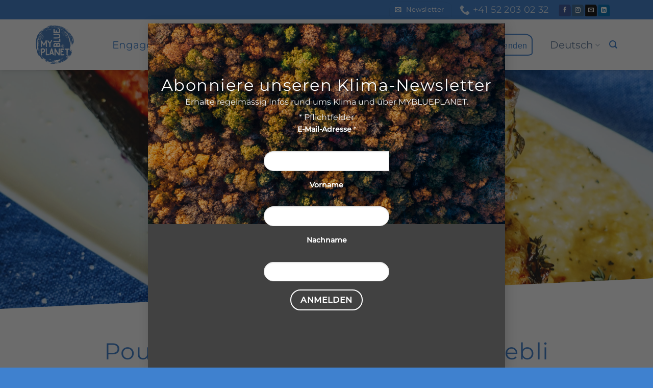

--- FILE ---
content_type: text/html; charset=UTF-8
request_url: https://www.myblueplanet.ch/recipes/pouletfluegeli-mit-polenta-und-rueebli/
body_size: 40427
content:
<!DOCTYPE html>
<html lang="de-CH" class="loading-site no-js">
<head>
	<meta charset="UTF-8" />
	<link rel="profile" href="http://gmpg.org/xfn/11" />
	<link rel="pingback" href="https://www.myblueplanet.ch/xmlrpc.php" />

	<script>(function(html){html.className = html.className.replace(/\bno-js\b/,'js')})(document.documentElement);</script>
<meta name='robots' content='index, follow, max-image-preview:large, max-snippet:-1, max-video-preview:-1' />
	<style>img:is([sizes="auto" i], [sizes^="auto," i]) { contain-intrinsic-size: 3000px 1500px }</style>
	<link rel="alternate" href="https://www.myblueplanet.ch/recipes/pouletfluegeli-mit-polenta-und-rueebli/" hreflang="de" />
<link rel="alternate" href="https://www.myblueplanet.ch/en/recipes/chicken-wings-with-polenta-and-carrots/" hreflang="en" />
<link rel="alternate" href="https://www.myblueplanet.ch/fr/recipes/pouletflugeli-mit-polenta-und-ruebli/" hreflang="fr" />
<meta name="viewport" content="width=device-width, initial-scale=1" />
	<!-- This site is optimized with the Yoast SEO plugin v26.3 - https://yoast.com/wordpress/plugins/seo/ -->
	<title>Pouletflügeli mit Polenta und Rüebli - MYBLUEPLANET</title>
	<link rel="canonical" href="https://www.myblueplanet.ch/recipes/pouletfluegeli-mit-polenta-und-rueebli/" />
	<meta property="og:locale" content="de_DE" />
	<meta property="og:locale:alternate" content="en_GB" />
	<meta property="og:locale:alternate" content="fr_FR" />
	<meta property="og:type" content="article" />
	<meta property="og:title" content="Pouletflügeli mit Polenta und Rüebli - MYBLUEPLANET" />
	<meta property="og:url" content="https://www.myblueplanet.ch/recipes/pouletfluegeli-mit-polenta-und-rueebli/" />
	<meta property="og:site_name" content="MYBLUEPLANET" />
	<meta property="article:publisher" content="https://www.facebook.com/myblueplanetschweiz" />
	<meta property="article:modified_time" content="2021-01-01T16:15:16+00:00" />
	<meta property="og:image" content="https://www.myblueplanet.ch/wp-content/uploads/2019/04/DSC0037a-scaled.jpg" />
	<meta property="og:image:width" content="2560" />
	<meta property="og:image:height" content="1707" />
	<meta property="og:image:type" content="image/jpeg" />
	<meta name="twitter:card" content="summary_large_image" />
	<meta name="twitter:site" content="@myblueplanet_ch" />
	<script type="application/ld+json" class="yoast-schema-graph">{"@context":"https://schema.org","@graph":[{"@type":"WebPage","@id":"https://www.myblueplanet.ch/recipes/pouletfluegeli-mit-polenta-und-rueebli/","url":"https://www.myblueplanet.ch/recipes/pouletfluegeli-mit-polenta-und-rueebli/","name":"Pouletflügeli mit Polenta und Rüebli - MYBLUEPLANET","isPartOf":{"@id":"https://www.myblueplanet.ch/#website"},"primaryImageOfPage":{"@id":"https://www.myblueplanet.ch/recipes/pouletfluegeli-mit-polenta-und-rueebli/#primaryimage"},"image":{"@id":"https://www.myblueplanet.ch/recipes/pouletfluegeli-mit-polenta-und-rueebli/#primaryimage"},"thumbnailUrl":"https://www.myblueplanet.ch/wp-content/uploads/2019/04/DSC0037a-scaled.jpg","datePublished":"2019-04-24T13:35:04+00:00","dateModified":"2021-01-01T16:15:16+00:00","breadcrumb":{"@id":"https://www.myblueplanet.ch/recipes/pouletfluegeli-mit-polenta-und-rueebli/#breadcrumb"},"inLanguage":"de-CH","potentialAction":[{"@type":"ReadAction","target":["https://www.myblueplanet.ch/recipes/pouletfluegeli-mit-polenta-und-rueebli/"]}]},{"@type":"ImageObject","inLanguage":"de-CH","@id":"https://www.myblueplanet.ch/recipes/pouletfluegeli-mit-polenta-und-rueebli/#primaryimage","url":"https://www.myblueplanet.ch/wp-content/uploads/2019/04/DSC0037a-scaled.jpg","contentUrl":"https://www.myblueplanet.ch/wp-content/uploads/2019/04/DSC0037a-scaled.jpg","width":2560,"height":1707,"caption":"_DSC0037a"},{"@type":"BreadcrumbList","@id":"https://www.myblueplanet.ch/recipes/pouletfluegeli-mit-polenta-und-rueebli/#breadcrumb","itemListElement":[{"@type":"ListItem","position":1,"name":"Home","item":"https://www.myblueplanet.ch/"},{"@type":"ListItem","position":2,"name":"Pouletflügeli mit Polenta und Rüebli"}]},{"@type":"WebSite","@id":"https://www.myblueplanet.ch/#website","url":"https://www.myblueplanet.ch/","name":"MyBluePlanet","description":"Klimabewegung","publisher":{"@id":"https://www.myblueplanet.ch/#organization"},"alternateName":"MBP","potentialAction":[{"@type":"SearchAction","target":{"@type":"EntryPoint","urlTemplate":"https://www.myblueplanet.ch/?s={search_term_string}"},"query-input":{"@type":"PropertyValueSpecification","valueRequired":true,"valueName":"search_term_string"}}],"inLanguage":"de-CH"},{"@type":"Organization","@id":"https://www.myblueplanet.ch/#organization","name":"MyBluePlanet","alternateName":"MBP","url":"https://www.myblueplanet.ch/","logo":{"@type":"ImageObject","inLanguage":"de-CH","@id":"https://www.myblueplanet.ch/#/schema/logo/image/","url":"https://www.myblueplanet.ch/wp-content/uploads/2021/09/Preloader.png","contentUrl":"https://www.myblueplanet.ch/wp-content/uploads/2021/09/Preloader.png","width":1024,"height":486,"caption":"MyBluePlanet"},"image":{"@id":"https://www.myblueplanet.ch/#/schema/logo/image/"},"sameAs":["https://www.facebook.com/myblueplanetschweiz","https://x.com/myblueplanet_ch","https://www.instagram.com/myblueplanet_ch/","https://www.linkedin.com/company/myblueplanet","https://www.youtube.com/channel/UClmc0pQEjBqZieyl1u_Y04Q"]}]}</script>
	<!-- / Yoast SEO plugin. -->


<link rel='prefetch' href='https://www.myblueplanet.ch/wp-content/themes/flatsome/assets/js/flatsome.js?ver=e2eddd6c228105dac048' />
<link rel='prefetch' href='https://www.myblueplanet.ch/wp-content/themes/flatsome/assets/js/chunk.slider.js?ver=3.20.3' />
<link rel='prefetch' href='https://www.myblueplanet.ch/wp-content/themes/flatsome/assets/js/chunk.popups.js?ver=3.20.3' />
<link rel='prefetch' href='https://www.myblueplanet.ch/wp-content/themes/flatsome/assets/js/chunk.tooltips.js?ver=3.20.3' />
<link rel="alternate" type="text/calendar" title="MYBLUEPLANET &raquo; iCal Feed" href="https://www.myblueplanet.ch/events/?ical=1" />
		<style>
			.lazyload,
			.lazyloading {
				max-width: 100%;
			}
		</style>
		<script type="text/javascript">
/* <![CDATA[ */
window._wpemojiSettings = {"baseUrl":"https:\/\/s.w.org\/images\/core\/emoji\/16.0.1\/72x72\/","ext":".png","svgUrl":"https:\/\/s.w.org\/images\/core\/emoji\/16.0.1\/svg\/","svgExt":".svg","source":{"concatemoji":"https:\/\/www.myblueplanet.ch\/wp-includes\/js\/wp-emoji-release.min.js?ver=6.8.3"}};
/*! This file is auto-generated */
!function(s,n){var o,i,e;function c(e){try{var t={supportTests:e,timestamp:(new Date).valueOf()};sessionStorage.setItem(o,JSON.stringify(t))}catch(e){}}function p(e,t,n){e.clearRect(0,0,e.canvas.width,e.canvas.height),e.fillText(t,0,0);var t=new Uint32Array(e.getImageData(0,0,e.canvas.width,e.canvas.height).data),a=(e.clearRect(0,0,e.canvas.width,e.canvas.height),e.fillText(n,0,0),new Uint32Array(e.getImageData(0,0,e.canvas.width,e.canvas.height).data));return t.every(function(e,t){return e===a[t]})}function u(e,t){e.clearRect(0,0,e.canvas.width,e.canvas.height),e.fillText(t,0,0);for(var n=e.getImageData(16,16,1,1),a=0;a<n.data.length;a++)if(0!==n.data[a])return!1;return!0}function f(e,t,n,a){switch(t){case"flag":return n(e,"\ud83c\udff3\ufe0f\u200d\u26a7\ufe0f","\ud83c\udff3\ufe0f\u200b\u26a7\ufe0f")?!1:!n(e,"\ud83c\udde8\ud83c\uddf6","\ud83c\udde8\u200b\ud83c\uddf6")&&!n(e,"\ud83c\udff4\udb40\udc67\udb40\udc62\udb40\udc65\udb40\udc6e\udb40\udc67\udb40\udc7f","\ud83c\udff4\u200b\udb40\udc67\u200b\udb40\udc62\u200b\udb40\udc65\u200b\udb40\udc6e\u200b\udb40\udc67\u200b\udb40\udc7f");case"emoji":return!a(e,"\ud83e\udedf")}return!1}function g(e,t,n,a){var r="undefined"!=typeof WorkerGlobalScope&&self instanceof WorkerGlobalScope?new OffscreenCanvas(300,150):s.createElement("canvas"),o=r.getContext("2d",{willReadFrequently:!0}),i=(o.textBaseline="top",o.font="600 32px Arial",{});return e.forEach(function(e){i[e]=t(o,e,n,a)}),i}function t(e){var t=s.createElement("script");t.src=e,t.defer=!0,s.head.appendChild(t)}"undefined"!=typeof Promise&&(o="wpEmojiSettingsSupports",i=["flag","emoji"],n.supports={everything:!0,everythingExceptFlag:!0},e=new Promise(function(e){s.addEventListener("DOMContentLoaded",e,{once:!0})}),new Promise(function(t){var n=function(){try{var e=JSON.parse(sessionStorage.getItem(o));if("object"==typeof e&&"number"==typeof e.timestamp&&(new Date).valueOf()<e.timestamp+604800&&"object"==typeof e.supportTests)return e.supportTests}catch(e){}return null}();if(!n){if("undefined"!=typeof Worker&&"undefined"!=typeof OffscreenCanvas&&"undefined"!=typeof URL&&URL.createObjectURL&&"undefined"!=typeof Blob)try{var e="postMessage("+g.toString()+"("+[JSON.stringify(i),f.toString(),p.toString(),u.toString()].join(",")+"));",a=new Blob([e],{type:"text/javascript"}),r=new Worker(URL.createObjectURL(a),{name:"wpTestEmojiSupports"});return void(r.onmessage=function(e){c(n=e.data),r.terminate(),t(n)})}catch(e){}c(n=g(i,f,p,u))}t(n)}).then(function(e){for(var t in e)n.supports[t]=e[t],n.supports.everything=n.supports.everything&&n.supports[t],"flag"!==t&&(n.supports.everythingExceptFlag=n.supports.everythingExceptFlag&&n.supports[t]);n.supports.everythingExceptFlag=n.supports.everythingExceptFlag&&!n.supports.flag,n.DOMReady=!1,n.readyCallback=function(){n.DOMReady=!0}}).then(function(){return e}).then(function(){var e;n.supports.everything||(n.readyCallback(),(e=n.source||{}).concatemoji?t(e.concatemoji):e.wpemoji&&e.twemoji&&(t(e.twemoji),t(e.wpemoji)))}))}((window,document),window._wpemojiSettings);
/* ]]> */
</script>
<style id='wp-emoji-styles-inline-css' type='text/css'>

	img.wp-smiley, img.emoji {
		display: inline !important;
		border: none !important;
		box-shadow: none !important;
		height: 1em !important;
		width: 1em !important;
		margin: 0 0.07em !important;
		vertical-align: -0.1em !important;
		background: none !important;
		padding: 0 !important;
	}
</style>
<style id='wp-block-library-inline-css' type='text/css'>
:root{--wp-admin-theme-color:#007cba;--wp-admin-theme-color--rgb:0,124,186;--wp-admin-theme-color-darker-10:#006ba1;--wp-admin-theme-color-darker-10--rgb:0,107,161;--wp-admin-theme-color-darker-20:#005a87;--wp-admin-theme-color-darker-20--rgb:0,90,135;--wp-admin-border-width-focus:2px;--wp-block-synced-color:#7a00df;--wp-block-synced-color--rgb:122,0,223;--wp-bound-block-color:var(--wp-block-synced-color)}@media (min-resolution:192dpi){:root{--wp-admin-border-width-focus:1.5px}}.wp-element-button{cursor:pointer}:root{--wp--preset--font-size--normal:16px;--wp--preset--font-size--huge:42px}:root .has-very-light-gray-background-color{background-color:#eee}:root .has-very-dark-gray-background-color{background-color:#313131}:root .has-very-light-gray-color{color:#eee}:root .has-very-dark-gray-color{color:#313131}:root .has-vivid-green-cyan-to-vivid-cyan-blue-gradient-background{background:linear-gradient(135deg,#00d084,#0693e3)}:root .has-purple-crush-gradient-background{background:linear-gradient(135deg,#34e2e4,#4721fb 50%,#ab1dfe)}:root .has-hazy-dawn-gradient-background{background:linear-gradient(135deg,#faaca8,#dad0ec)}:root .has-subdued-olive-gradient-background{background:linear-gradient(135deg,#fafae1,#67a671)}:root .has-atomic-cream-gradient-background{background:linear-gradient(135deg,#fdd79a,#004a59)}:root .has-nightshade-gradient-background{background:linear-gradient(135deg,#330968,#31cdcf)}:root .has-midnight-gradient-background{background:linear-gradient(135deg,#020381,#2874fc)}.has-regular-font-size{font-size:1em}.has-larger-font-size{font-size:2.625em}.has-normal-font-size{font-size:var(--wp--preset--font-size--normal)}.has-huge-font-size{font-size:var(--wp--preset--font-size--huge)}.has-text-align-center{text-align:center}.has-text-align-left{text-align:left}.has-text-align-right{text-align:right}#end-resizable-editor-section{display:none}.aligncenter{clear:both}.items-justified-left{justify-content:flex-start}.items-justified-center{justify-content:center}.items-justified-right{justify-content:flex-end}.items-justified-space-between{justify-content:space-between}.screen-reader-text{border:0;clip-path:inset(50%);height:1px;margin:-1px;overflow:hidden;padding:0;position:absolute;width:1px;word-wrap:normal!important}.screen-reader-text:focus{background-color:#ddd;clip-path:none;color:#444;display:block;font-size:1em;height:auto;left:5px;line-height:normal;padding:15px 23px 14px;text-decoration:none;top:5px;width:auto;z-index:100000}html :where(.has-border-color){border-style:solid}html :where([style*=border-top-color]){border-top-style:solid}html :where([style*=border-right-color]){border-right-style:solid}html :where([style*=border-bottom-color]){border-bottom-style:solid}html :where([style*=border-left-color]){border-left-style:solid}html :where([style*=border-width]){border-style:solid}html :where([style*=border-top-width]){border-top-style:solid}html :where([style*=border-right-width]){border-right-style:solid}html :where([style*=border-bottom-width]){border-bottom-style:solid}html :where([style*=border-left-width]){border-left-style:solid}html :where(img[class*=wp-image-]){height:auto;max-width:100%}:where(figure){margin:0 0 1em}html :where(.is-position-sticky){--wp-admin--admin-bar--position-offset:var(--wp-admin--admin-bar--height,0px)}@media screen and (max-width:600px){html :where(.is-position-sticky){--wp-admin--admin-bar--position-offset:0px}}
</style>
<link rel='stylesheet' id='cpsh-shortcodes-css' href='https://www.myblueplanet.ch/wp-content/plugins/column-shortcodes//assets/css/shortcodes.css?ver=1.0.1' type='text/css' media='all' />
<link rel='stylesheet' id='contact-form-7-css' href='https://www.myblueplanet.ch/wp-content/plugins/contact-form-7/includes/css/styles.css?ver=6.1.3' type='text/css' media='all' />
<link rel='stylesheet' id='it_epoll_core-css' href='https://www.myblueplanet.ch/wp-content/plugins/epoll-wp-voting/assets/css/epoll-core.css?ver=6.8.3' type='text/css' media='all' />
<link rel='stylesheet' id='it_epoll_style-css' href='https://www.myblueplanet.ch/wp-content/plugins/epoll-wp-voting/assets/css/it_epoll_frontendv3.css?ver=6.8.3' type='text/css' media='all' />
<link rel='stylesheet' id='it_epoll_opinion_style-css' href='https://www.myblueplanet.ch/wp-content/plugins/epoll-wp-voting/assets/css/theme/it_epoll_opinion_fontendv3.css?ver=6.8.3' type='text/css' media='all' />
<link rel='stylesheet' id='mbppt-styles-css' href='https://www.myblueplanet.ch/wp-content/plugins/myblueplanet-post-types/assets/scss/mbppt-style.css?ver=5.3.0' type='text/css' media='all' />
<link rel='stylesheet' id='responsive-lightbox-nivo_lightbox-css-css' href='https://www.myblueplanet.ch/wp-content/plugins/responsive-lightbox-lite/assets/nivo-lightbox/nivo-lightbox.css?ver=6.8.3' type='text/css' media='all' />
<link rel='stylesheet' id='responsive-lightbox-nivo_lightbox-css-d-css' href='https://www.myblueplanet.ch/wp-content/plugins/responsive-lightbox-lite/assets/nivo-lightbox/themes/default/default.css?ver=6.8.3' type='text/css' media='all' />
<link rel='stylesheet' id='wordpress-file-upload-style-css' href='https://www.myblueplanet.ch/wp-content/plugins/wp-file-upload/css/wordpress_file_upload_style.css?ver=6.8.3' type='text/css' media='all' />
<link rel='stylesheet' id='wordpress-file-upload-style-safe-css' href='https://www.myblueplanet.ch/wp-content/plugins/wp-file-upload/css/wordpress_file_upload_style_safe.css?ver=6.8.3' type='text/css' media='all' />
<link rel='stylesheet' id='wordpress-file-upload-adminbar-style-css' href='https://www.myblueplanet.ch/wp-content/plugins/wp-file-upload/css/wordpress_file_upload_adminbarstyle.css?ver=6.8.3' type='text/css' media='all' />
<link rel='stylesheet' id='jquery-ui-css-css' href='https://www.myblueplanet.ch/wp-content/plugins/wp-file-upload/vendor/jquery/jquery-ui.min.css?ver=6.8.3' type='text/css' media='all' />
<link rel='stylesheet' id='jquery-ui-timepicker-addon-css-css' href='https://www.myblueplanet.ch/wp-content/plugins/wp-file-upload/vendor/jquery/jquery-ui-timepicker-addon.min.css?ver=6.8.3' type='text/css' media='all' />
<link rel='stylesheet' id='if-menu-site-css-css' href='https://www.myblueplanet.ch/wp-content/plugins/if-menu/assets/if-menu-site.css?ver=6.8.3' type='text/css' media='all' />
<link rel='stylesheet' id='cf7cf-style-css' href='https://www.myblueplanet.ch/wp-content/plugins/cf7-conditional-fields/style.css?ver=2.6.6' type='text/css' media='all' />
<link rel='stylesheet' id='flatsome-main-css' href='https://www.myblueplanet.ch/wp-content/themes/flatsome/assets/css/flatsome.css?ver=3.20.3' type='text/css' media='all' />
<style id='flatsome-main-inline-css' type='text/css'>
@font-face {
				font-family: "fl-icons";
				font-display: block;
				src: url(https://www.myblueplanet.ch/wp-content/themes/flatsome/assets/css/icons/fl-icons.eot?v=3.20.3);
				src:
					url(https://www.myblueplanet.ch/wp-content/themes/flatsome/assets/css/icons/fl-icons.eot#iefix?v=3.20.3) format("embedded-opentype"),
					url(https://www.myblueplanet.ch/wp-content/themes/flatsome/assets/css/icons/fl-icons.woff2?v=3.20.3) format("woff2"),
					url(https://www.myblueplanet.ch/wp-content/themes/flatsome/assets/css/icons/fl-icons.ttf?v=3.20.3) format("truetype"),
					url(https://www.myblueplanet.ch/wp-content/themes/flatsome/assets/css/icons/fl-icons.woff?v=3.20.3) format("woff"),
					url(https://www.myblueplanet.ch/wp-content/themes/flatsome/assets/css/icons/fl-icons.svg?v=3.20.3#fl-icons) format("svg");
			}
</style>
<link rel='stylesheet' id='flatsome-style-css' href='https://www.myblueplanet.ch/wp-content/themes/flatsome_child/style.css?ver=1.0' type='text/css' media='all' />
<link rel='stylesheet' id='um_modal-css' href='https://www.myblueplanet.ch/wp-content/plugins/ultimate-member/assets/css/um-modal.min.css?ver=2.10.6' type='text/css' media='all' />
<link rel='stylesheet' id='um_ui-css' href='https://www.myblueplanet.ch/wp-content/plugins/ultimate-member/assets/libs/jquery-ui/jquery-ui.min.css?ver=1.13.2' type='text/css' media='all' />
<link rel='stylesheet' id='um_tipsy-css' href='https://www.myblueplanet.ch/wp-content/plugins/ultimate-member/assets/libs/tipsy/tipsy.min.css?ver=1.0.0a' type='text/css' media='all' />
<link rel='stylesheet' id='um_raty-css' href='https://www.myblueplanet.ch/wp-content/plugins/ultimate-member/assets/libs/raty/um-raty.min.css?ver=2.6.0' type='text/css' media='all' />
<link rel='stylesheet' id='select2-css' href='https://www.myblueplanet.ch/wp-content/plugins/ultimate-member/assets/libs/select2/select2.min.css?ver=4.0.13' type='text/css' media='all' />
<link rel='stylesheet' id='um_fileupload-css' href='https://www.myblueplanet.ch/wp-content/plugins/ultimate-member/assets/css/um-fileupload.min.css?ver=2.10.6' type='text/css' media='all' />
<link rel='stylesheet' id='um_confirm-css' href='https://www.myblueplanet.ch/wp-content/plugins/ultimate-member/assets/libs/um-confirm/um-confirm.min.css?ver=1.0' type='text/css' media='all' />
<link rel='stylesheet' id='um_datetime-css' href='https://www.myblueplanet.ch/wp-content/plugins/ultimate-member/assets/libs/pickadate/default.min.css?ver=3.6.2' type='text/css' media='all' />
<link rel='stylesheet' id='um_datetime_date-css' href='https://www.myblueplanet.ch/wp-content/plugins/ultimate-member/assets/libs/pickadate/default.date.min.css?ver=3.6.2' type='text/css' media='all' />
<link rel='stylesheet' id='um_datetime_time-css' href='https://www.myblueplanet.ch/wp-content/plugins/ultimate-member/assets/libs/pickadate/default.time.min.css?ver=3.6.2' type='text/css' media='all' />
<link rel='stylesheet' id='um_fonticons_ii-css' href='https://www.myblueplanet.ch/wp-content/plugins/ultimate-member/assets/libs/legacy/fonticons/fonticons-ii.min.css?ver=2.10.6' type='text/css' media='all' />
<link rel='stylesheet' id='um_fonticons_fa-css' href='https://www.myblueplanet.ch/wp-content/plugins/ultimate-member/assets/libs/legacy/fonticons/fonticons-fa.min.css?ver=2.10.6' type='text/css' media='all' />
<link rel='stylesheet' id='um_fontawesome-css' href='https://www.myblueplanet.ch/wp-content/plugins/ultimate-member/assets/css/um-fontawesome.min.css?ver=6.5.2' type='text/css' media='all' />
<link rel='stylesheet' id='um_common-css' href='https://www.myblueplanet.ch/wp-content/plugins/ultimate-member/assets/css/common.min.css?ver=2.10.6' type='text/css' media='all' />
<link rel='stylesheet' id='um_responsive-css' href='https://www.myblueplanet.ch/wp-content/plugins/ultimate-member/assets/css/um-responsive.min.css?ver=2.10.6' type='text/css' media='all' />
<link rel='stylesheet' id='um_styles-css' href='https://www.myblueplanet.ch/wp-content/plugins/ultimate-member/assets/css/um-styles.min.css?ver=2.10.6' type='text/css' media='all' />
<link rel='stylesheet' id='um_crop-css' href='https://www.myblueplanet.ch/wp-content/plugins/ultimate-member/assets/libs/cropper/cropper.min.css?ver=1.6.1' type='text/css' media='all' />
<link rel='stylesheet' id='um_profile-css' href='https://www.myblueplanet.ch/wp-content/plugins/ultimate-member/assets/css/um-profile.min.css?ver=2.10.6' type='text/css' media='all' />
<link rel='stylesheet' id='um_account-css' href='https://www.myblueplanet.ch/wp-content/plugins/ultimate-member/assets/css/um-account.min.css?ver=2.10.6' type='text/css' media='all' />
<link rel='stylesheet' id='um_misc-css' href='https://www.myblueplanet.ch/wp-content/plugins/ultimate-member/assets/css/um-misc.min.css?ver=2.10.6' type='text/css' media='all' />
<link rel='stylesheet' id='um_default_css-css' href='https://www.myblueplanet.ch/wp-content/plugins/ultimate-member/assets/css/um-old-default.min.css?ver=2.10.6' type='text/css' media='all' />
<script type="text/javascript" src="https://www.myblueplanet.ch/wp-includes/js/jquery/jquery.min.js?ver=3.7.1" id="jquery-core-js"></script>
<script type="text/javascript" src="https://www.myblueplanet.ch/wp-includes/js/jquery/jquery-migrate.min.js?ver=3.4.1" id="jquery-migrate-js"></script>
<script type="text/javascript" src="https://www.myblueplanet.ch/wp-content/plugins/epoll-wp-voting/backend/addons/default/assets/js/jquery.validate.min.js?ver=1" id="it_epoll_validetta_script-js"></script>
<script type="text/javascript" id="it_epoll_common_js-js-extra">
/* <![CDATA[ */
var it_epoll_ajax_obj = {"ajax_url":"https:\/\/www.myblueplanet.ch\/wp-admin\/admin-ajax.php"};
/* ]]> */
</script>
<script type="text/javascript" src="https://www.myblueplanet.ch/wp-content/plugins/epoll-wp-voting/backend/addons/default/assets/js/it_epoll_common.js?ver=1" id="it_epoll_common_js-js"></script>
<script type="text/javascript" src="https://www.myblueplanet.ch/wp-content/plugins/epoll-wp-voting/backend/addons/default/assets/js/it_epoll_opinion_voting.js?ver=1" id="it_epoll_opinion_voting_js-js"></script>
<script type="text/javascript" src="https://www.myblueplanet.ch/wp-content/plugins/epoll-wp-voting/backend/addons/default/assets/js/it_epoll_poll_voting.js?ver=1" id="it_epoll_poll_voting_js-js"></script>
<script type="text/javascript" src="https://www.myblueplanet.ch/wp-content/plugins/responsive-lightbox-lite/assets/nivo-lightbox/nivo-lightbox.min.js?ver=6.8.3" id="responsive-lightbox-nivo_lightbox-js"></script>
<script type="text/javascript" id="responsive-lightbox-lite-script-js-extra">
/* <![CDATA[ */
var rllArgs = {"script":"nivo_lightbox","selector":"lightbox","custom_events":""};
/* ]]> */
</script>
<script type="text/javascript" src="https://www.myblueplanet.ch/wp-content/plugins/responsive-lightbox-lite/assets/inc/script.js?ver=6.8.3" id="responsive-lightbox-lite-script-js"></script>
<!--[if lt IE 8]>
<script type="text/javascript" src="https://www.myblueplanet.ch/wp-includes/js/json2.min.js?ver=2015-05-03" id="json2-js"></script>
<![endif]-->
<script type="text/javascript" src="https://www.myblueplanet.ch/wp-content/plugins/wp-file-upload/js/wordpress_file_upload_functions.js?ver=6.8.3" id="wordpress_file_upload_script-js"></script>
<script type="text/javascript" src="https://www.myblueplanet.ch/wp-includes/js/jquery/ui/core.min.js?ver=1.13.3" id="jquery-ui-core-js"></script>
<script type="text/javascript" src="https://www.myblueplanet.ch/wp-includes/js/jquery/ui/datepicker.min.js?ver=1.13.3" id="jquery-ui-datepicker-js"></script>
<script type="text/javascript" id="jquery-ui-datepicker-js-after">
/* <![CDATA[ */
jQuery(function(jQuery){jQuery.datepicker.setDefaults({"closeText":"Schliessen","currentText":"Heute","monthNames":["Januar","Februar","M\u00e4rz","April","Mai","Juni","Juli","August","September","Oktober","November","Dezember"],"monthNamesShort":["Jan.","Feb.","M\u00e4rz","Apr.","Mai","Juni","Juli","Aug.","Sep.","Okt.","Nov.","Dez."],"nextText":"Weiter","prevText":"Vorherige","dayNames":["Sonntag","Montag","Dienstag","Mittwoch","Donnerstag","Freitag","Samstag"],"dayNamesShort":["So.","Mo.","Di.","Mi.","Do.","Fr.","Sa."],"dayNamesMin":["S","M","D","M","D","F","S"],"dateFormat":"d. MM yy","firstDay":1,"isRTL":false});});
/* ]]> */
</script>
<script type="text/javascript" src="https://www.myblueplanet.ch/wp-content/plugins/wp-file-upload/vendor/jquery/jquery-ui-timepicker-addon.min.js?ver=6.8.3" id="jquery-ui-timepicker-addon-js-js"></script>
<script type="text/javascript" id="wpgmza_data-js-extra">
/* <![CDATA[ */
var wpgmza_google_api_status = {"message":"Enqueued","code":"ENQUEUED"};
/* ]]> */
</script>
<script type="text/javascript" src="https://www.myblueplanet.ch/wp-content/plugins/wp-google-maps/wpgmza_data.js?ver=6.8.3" id="wpgmza_data-js"></script>
<script type="text/javascript" src="https://www.myblueplanet.ch/wp-content/plugins/ultimate-member/assets/js/um-gdpr.min.js?ver=2.10.6" id="um-gdpr-js"></script>
<link rel="https://api.w.org/" href="https://www.myblueplanet.ch/wp-json/" /><link rel="EditURI" type="application/rsd+xml" title="RSD" href="https://www.myblueplanet.ch/xmlrpc.php?rsd" />
<meta name="generator" content="WordPress 6.8.3" />
<link rel='shortlink' href='https://www.myblueplanet.ch/?p=2646' />
<link rel="alternate" title="oEmbed (JSON)" type="application/json+oembed" href="https://www.myblueplanet.ch/wp-json/oembed/1.0/embed?url=https%3A%2F%2Fwww.myblueplanet.ch%2Frecipes%2Fpouletfluegeli-mit-polenta-und-rueebli%2F&#038;lang=de" />
<link rel="alternate" title="oEmbed (XML)" type="text/xml+oembed" href="https://www.myblueplanet.ch/wp-json/oembed/1.0/embed?url=https%3A%2F%2Fwww.myblueplanet.ch%2Frecipes%2Fpouletfluegeli-mit-polenta-und-rueebli%2F&#038;format=xml&#038;lang=de" />
<!-- start Simple Custom CSS and JS -->
<style type="text/css">
/* Target the specific form by Contact Form 7 ID */
div#wpcf7-f4225-p56165-o1 label{
    font-size:14px;	
	color: #000000 !important; /* Set label color to white */
}

div#wpcf7-f4225-p56165-o1 {
    padding:10px;
    margin-bottom:6px;
}


/* Styling for the submit button */
div#wpcf7-f4225-p56165-o1 input[type="submit"] {
    font-size: 16px; /* Smaller font for submit button */
    padding: 0px 25px !important; /* Adjusted padding on submit button */
    margin-top: 10px !important; /* Reduced spacing above the submit button */
  
}
</style>
<!-- end Simple Custom CSS and JS -->
<!-- start Simple Custom CSS and JS -->
<style type="text/css">
/* Target the specific form by Contact Form 7 ID */
div#wpcf7-f35006-p54108-o1 label{
    font-size:14px;	
	color: #ffffff !important; /* Set label color to white */
}

div#wpcf7-f35006-p54108-o1 {
    padding:10px;
    margin-bottom:6px;
}


/* Styling for the submit button */
div#wpcf7-f35006-p54108-o1 input[type="submit"] {
    font-size: 16px; /* Smaller font for submit button */
    padding: 0px 25px !important; /* Adjusted padding on submit button */
    margin-top: 10px !important; /* Reduced spacing above the submit button */
    color: #3f81cf !important; /* White text for the button */
    background-color: #ffff !important; /* Button background color */
}



/* Target the specific form by Contact Form 7 ID */
div#wpcf7-f35006-p54071-o1 label{
    font-size:14px;	
	color: #ffffff !important; /* Set label color to white */
}

div#wpcf7-f35006-p54071-o1 {
    padding:10px;
    margin-bottom:6px;
}


/* Styling for the submit button */
div#wpcf7-f35006-p54071-o1 input[type="submit"] {
    font-size: 16px; /* Smaller font for submit button */
    padding: 0px 25px !important; /* Adjusted padding on submit button */
    margin-top: 10px !important; /* Reduced spacing above the submit button */
    color: #3f81cf !important; /* White text for the button */
    background-color: #ffff !important; /* Button background color */
}</style>
<!-- end Simple Custom CSS and JS -->
<!-- start Simple Custom CSS and JS -->
<style type="text/css">
/* Style jeweiliger Teile/Blöcke */

.col_blue_default{
  color:#3f81cf;
}
.txt_normal{
  font-size: 16px;
}
.txt_headline{
  
}
.txt_Label{
  font-size: 16px;
  font-weight: bold;
}

.tribe-events-meta-group dd {
  width: 100%;
}
</style>
<!-- end Simple Custom CSS and JS -->
<!-- start Simple Custom CSS and JS -->
<script src="https://www.myblueplanet.ch/wp-content/themes/flatsome_child/js/js-cookie.js"></script><!-- end Simple Custom CSS and JS -->
<meta name="tec-api-version" content="v1"><meta name="tec-api-origin" content="https://www.myblueplanet.ch"><link rel="alternate" href="https://www.myblueplanet.ch/wp-json/tribe/events/v1/" />		<script>
			document.documentElement.className = document.documentElement.className.replace('no-js', 'js');
		</script>
				<style>
			.no-js img.lazyload {
				display: none;
			}

			figure.wp-block-image img.lazyloading {
				min-width: 150px;
			}

			.lazyload,
			.lazyloading {
				--smush-placeholder-width: 100px;
				--smush-placeholder-aspect-ratio: 1/1;
				width: var(--smush-image-width, var(--smush-placeholder-width)) !important;
				aspect-ratio: var(--smush-image-aspect-ratio, var(--smush-placeholder-aspect-ratio)) !important;
			}

						.lazyload, .lazyloading {
				opacity: 0;
			}

			.lazyloaded {
				opacity: 1;
				transition: opacity 200ms;
				transition-delay: 0ms;
			}

					</style>
		<!-- Global site tag (gtag.js) - Google Analytics -->
<script async src="https://www.googletagmanager.com/gtag/js?id=UA-6136566-5"></script>
<script>
  window.dataLayer = window.dataLayer || [];
  function gtag(){dataLayer.push(arguments);}
  gtag('js', new Date());

  gtag('config', 'UA-6136566-5');
</script>
<!-- Google Tag Manager -->
<script>(function(w,d,s,l,i){w[l]=w[l]||[];w[l].push({'gtm.start':
new Date().getTime(),event:'gtm.js'});var f=d.getElementsByTagName(s)[0],
j=d.createElement(s),dl=l!='dataLayer'?'&l='+l:'';j.async=true;j.src=
'https://www.googletagmanager.com/gtm.js?id='+i+dl;f.parentNode.insertBefore(j,f);
})(window,document,'script','dataLayer','GTM-MSFCNW3');</script>
<!-- End Google Tag Manager -->
<link rel="icon" href="https://www.myblueplanet.ch/wp-content/uploads/2020/01/cropped-MyBluePlanet_LOGO_weiss_auf_blau-32x32.png" sizes="32x32" />
<link rel="icon" href="https://www.myblueplanet.ch/wp-content/uploads/2020/01/cropped-MyBluePlanet_LOGO_weiss_auf_blau-192x192.png" sizes="192x192" />
<link rel="apple-touch-icon" href="https://www.myblueplanet.ch/wp-content/uploads/2020/01/cropped-MyBluePlanet_LOGO_weiss_auf_blau-180x180.png" />
<meta name="msapplication-TileImage" content="https://www.myblueplanet.ch/wp-content/uploads/2020/01/cropped-MyBluePlanet_LOGO_weiss_auf_blau-270x270.png" />
<style id="custom-css" type="text/css">:root {--primary-color: #3f81cf;--fs-color-primary: #3f81cf;--fs-color-secondary: #2b69b4;--fs-color-success: #627D47;--fs-color-alert: #b20000;--fs-color-base: #383838;--fs-experimental-link-color: #3f81cf;--fs-experimental-link-color-hover: #026298;}.tooltipster-base {--tooltip-color: #fff;--tooltip-bg-color: #000;}.off-canvas-right .mfp-content, .off-canvas-left .mfp-content {--drawer-width: 300px;}.container-width, .full-width .ubermenu-nav, .container, .row{max-width: 1170px}.row.row-collapse{max-width: 1140px}.row.row-small{max-width: 1162.5px}.row.row-large{max-width: 1200px}.header-main{height: 99px}#logo img{max-height: 99px}#logo{width:120px;}#logo img{padding:12px 0;}.stuck #logo img{padding:15px 0;}.header-bottom{min-height: 60px}.header-top{min-height: 20px}.transparent .header-main{height: 265px}.transparent #logo img{max-height: 265px}.has-transparent + .page-title:first-of-type,.has-transparent + #main > .page-title,.has-transparent + #main > div > .page-title,.has-transparent + #main .page-header-wrapper:first-of-type .page-title{padding-top: 295px;}.header.show-on-scroll,.stuck .header-main{height:100px!important}.stuck #logo img{max-height: 100px!important}.search-form{ width: 37%;}.header-bg-color {background-color: #ffffff}.header-bottom {background-color: #026298}.header-main .nav > li > a{line-height: 16px }.header-bottom-nav > li > a{line-height: 16px }@media (max-width: 549px) {.header-main{height: 70px}#logo img{max-height: 70px}}.main-menu-overlay{background-color: #026298}.nav-dropdown{font-size:78%}h1,h2,h3,h4,h5,h6,.heading-font{color: #3f81cf;}body{font-size: 100%;}@media screen and (max-width: 549px){body{font-size: 100%;}}body{font-family: Montserrat, sans-serif;}body {font-weight: 400;font-style: normal;}.nav > li > a {font-family: Montserrat, sans-serif;}.mobile-sidebar-levels-2 .nav > li > ul > li > a {font-family: Montserrat, sans-serif;}.nav > li > a,.mobile-sidebar-levels-2 .nav > li > ul > li > a {font-weight: 400;font-style: normal;}h1,h2,h3,h4,h5,h6,.heading-font, .off-canvas-center .nav-sidebar.nav-vertical > li > a{font-family: Montserrat, sans-serif;}h1,h2,h3,h4,h5,h6,.heading-font,.banner h1,.banner h2 {font-weight: 500;font-style: normal;}.alt-font{font-family: Montserrat, sans-serif;}.alt-font {font-weight: 500!important;font-style: normal!important;}.breadcrumbs{text-transform: none;}button,.button{text-transform: none;}.nav > li > a, .links > li > a{text-transform: none;}.section-title span{text-transform: none;}h3.widget-title,span.widget-title{text-transform: none;}.header:not(.transparent) .header-nav-main.nav > li > a {color: #3f81cf;}.header:not(.transparent) .header-nav-main.nav > li > a:hover,.header:not(.transparent) .header-nav-main.nav > li.active > a,.header:not(.transparent) .header-nav-main.nav > li.current > a,.header:not(.transparent) .header-nav-main.nav > li > a.active,.header:not(.transparent) .header-nav-main.nav > li > a.current{color: #2a507d;}.header-nav-main.nav-line-bottom > li > a:before,.header-nav-main.nav-line-grow > li > a:before,.header-nav-main.nav-line > li > a:before,.header-nav-main.nav-box > li > a:hover,.header-nav-main.nav-box > li.active > a,.header-nav-main.nav-pills > li > a:hover,.header-nav-main.nav-pills > li.active > a{color:#FFF!important;background-color: #2a507d;}.is-divider{background-color: #026298;}.footer-1{background-color: #3f81cf}.absolute-footer, html{background-color: #3f81cf}.nav-vertical-fly-out > li + li {border-top-width: 1px; border-top-style: solid;}/* Custom CSS */form.wpcf7-form {font-size: 1.5em;}span {font-weight: lighter;}#map{display: block !important;height: 400px;}/* Custom CSS Tablet */@media (max-width: 849px){form.wpcf7-form {font-size: 1.5em;}span {font-weight: lighter;}}/* Custom CSS Mobile */@media (max-width: 549px){form.wpcf7-form {font-size: 1.5em;}span {font-weight: lighter;}}.label-new.menu-item > a:after{content:"Neu";}.label-hot.menu-item > a:after{content:"Hot";}.label-sale.menu-item > a:after{content:"Ausverkauf";}.label-popular.menu-item > a:after{content:"Beliebt";}</style>		<style type="text/css" id="wp-custom-css">
			/**
    MBP General CSS
 */

:root {
	--main-font-family: montserrat;
}

/*next css code is just for the alien Img below the artist on the site vents contraires. this code will center the img. if this page offline, delete .alienImg*/
.alienImg{
	margin:auto;
}

@font-face {
    font-family: Understory;
    src: url("/wp-content/uploads/fonts/Understory.otf") format("opentype");
	font-weight: normal;
 	font-style: normal;
}

.header-nav {
	font-size: 22px;
}

/*New Font-Sizes for New Style of Website*/

.page-id-13124,.page-id-14850,.page-id-13251,.page-id-13613,.page-id-13621,.page-id-13633, .page-id-3818, .page-id-14507 h1 {
	font-size: 55px !important;
	line-height: 61px;
}

.page-id-13124,.page-id-14850,.page-id-13251,.page-id-13613,.page-id-13621,.page-id-13633, .page-id-3818 h2 {
	font-size: 45px !important;
	line-height: 50px;
}
/*
.page-id-13124,.page-id-13251,.page-id-13613,.page-id-13621,.page-id-13633 h3 {
	font-size: 35px !important;
	line-height: 39px;
}
*/
.page-id-13124,.page-id-14850,.page-id-13251,.page-id-13613,.page-id-13621,.page-id-13633, .page-id-3818 h4 {
	font-size: 26px !important;
	line-height: 30px;
}

.page-id-13124,.page-id-14850,.page-id-13251,.page-id-13613,.page-id-13621,.page-id-13633, .page-id-3818 p {
	font-size: 22px !important;
	line-height: 35px;
}

.text-inner p {
	font-size: 22px !important;
	line-height: 35px;
}




h1,h2,h3,h4 {
	font-family: var(--main-font-family)  !important;
	font-weight: normal;
	letter-spacing: 1.5px !important;
	text-align: center;
}
h1 { font-size: 2.8rem;}
h2 {
	font-size: 2rem;
	margin-bottom: 0;
}
h3 {
	font-size: 1.6rem;
}

@media(max-width: 400px) {
	h1 { font-size: 2.4rem;}
	h2 { font-size: 1.7rem;}
	h3 { font-size: 1.1rem;}
	.mobile-first-text {
		font-size: 1.5rem !important;
	}
}

h1,
h2,
h3
.heading-font {
	text-align: center;
	letter-spacing: 1px;
}


.text-box {
    /* Remove text-scaling on viewport resize */
    font-size: inherit;
}

.white.is-outline:hover {
    /* Add mbp color on button hover */
    color: #026298 !important;
}

.badge-inner {
    /* Add rounded corners to blog date badges */
    border-radius: 99px;
}

/** Header image size adjustment for full height **/
.slider-full-height.is-full-height {
	height: calc(100vh - 32px - 100px) !important;
}

.startpage-slide p {
	font-size: 125%;
}

/* ===== Navigation ===== */
.nav-dropdown {
    background: white;
    border: none;
    padding: 0 25px 10px 25px;
    border-radius: 0px 0px 3px 3px !important;
	box-sizing: border-box;
    box-shadow: 0 5px 3px 1px #0000001a;
    font-family: "Montserrat", sans-serif;
	margin-left: -35px;
	min-width: 275px;
}

.nav-dropdown a {
    color: gray;
    background: #fff;
    border-radius: 0 !important;
    margin: 0 !important;
    padding: 10px 25px !important;
    font-size: 13px !important;
    box-shadow: none;
    transition: .2s ease-in-out;
    text-transform: normal;
    border-bottom: 1px solid #fcfcfc;
    font-weight: bold;
	letter-spacing: 0.5px;

}

.header-contact {
	font-size: 22px !important;
}

.nav-top-link {
	padding: 5px 0 !important;
	font-size: 20px !important;
}
.nav-size-small > li > a {
	font-size: 12px !important;
}

.nav-sidebar .nav-top-link {
	padding: 15px !important;
	font-family: 'Montserrat', sans-serif;
}

.nav-sidebar .children {
		font-family: 'Montserrat', sans-serif;
	text-transform: uppercase;
	font-size: 11px;
	font-weight: bold;
	padding: 8px 0px !important;
	margin-top: -15px !important;
}

.nav-sidebar .children > li > a:hover {
	color: #3f81cf;
}


.nav-dropdown.nav-dropdown-bold > li > a:hover {
    color: #3f81cf !important;
	letter-spacing: 0.8px;
	   background: white !important;
    padding-left: 28px !important;
}

.menu-item.active > a{
	color: #3f81cf !important;
}

.nav-dropdown.nav-dropdown-default>li>a {
    /* Remove weird bottom border from dropdown nav*/
    border-bottom: none;
}

#top-bar .flex-row.containter {
    height: 4px;
}
/** mobile **/
@media(max-width: 700px) {
	.pll-parent-menu-item > a > span {
	display: none;
}

.nav_member_btn_de, .nav_member_btn_en,
.nav_member_btn_fr,
.nav_member_btn_it	{
	font-size: 9px !important;
	margin-top: 0 !important;
	padding: 0 4px !important;
	border-radius: 5% 20% 12% 14%/91% 32% 13% 19% !important;
}
	.logo {

		max-width: 50px;
	}
	.social-icons {
		margin-top: 0 !important;
		}

	#content .button.primary.is-outline, #content .button.white.is-outline {
		font-size: 10px !important;
		width: 100% !important;
		margin: 0 0 10px 0;
	}
	.volunteer-gallery-slide p{
		font-size: 90%;
	}
	
	#section_315216120 {
		clip-path: none;
	}
	
}

@media(max-width: 323px) {
	.logo {
		max-width: 40px;
	  margin-right: 14px !important;
	}
}

.pll-parent-menu-item > .nav-top-link, .lang-item {
    filter: grayscale(60%);
	background-color: transparent;
}
.nav-top-link:hover, .lang-item:hover {
    filter: grayscale(0%);
}

.nav-top-link img, .lang-item img {border-radius: 2px;}

.nav-dropdown-has-arrow li.current-dropdown.has-dropdown::before,
.nav-dropdown-has-arrow li.current-dropdown.has-dropdown::after {
    /* remove arrow icon from dropdown nav */
    opacity: 0;
}

.pll-parent-menu-item > .nav-dropdown {
	width: 200px !important;
	min-width: 200px;
}
/*Nav-Buttons */
.header-block .white.button.is-outline{
    border-color: #fff;
    color: #fff !important;
    font-size: .8em;
}
.header-block .white.button.is-outline:hover {
    /* border: solid #fff 2px;
    background: #fff !important; */
    /* box-shadow: 0 0 5px 2px rgba(255, 255, 255, 0.5) !important; */
    color: #026298 !important;
}

.dark-bg-button:hover {
    color: #004f7a !important;
    background-color: white;
    border-color: white;
}
@media(max-width: 473px) {
    .header-block .white.button.is-outline{
        font-size: .6em;
    }
}

@media(max-width: 1050px) {
	
	.nav > li > a {
		font-size: 11px;
	}
	.header-newsletter-title {
		font-size: 11px;
	}
	.social-icons {

		margin-left: -10px;
		margin-right: -10px;
	}
	.header-block-block-1 .button {
		font-size: 11px;
	}
	
		/*New mobile Font-Sizes for FrontPage and ClimateActions*/
	
	.page-id-13124,.page-id-14850,.page-id-13251,.page-id-13613,.page-id-13621,.page-id-13633 h1 {
	font-size: 30px !important;
	line-height: 120%;
}
.page-id-13124,.page-id-14850,.page-id-13251,.page-id-13613,.page-id-13621,.page-id-13633 h2 {
	font-size: 30px !important;
	line-height: 120%;
}
	
	.page-id-13124,.page-id-13251,.page-id-14850,.page-id-13613,.page-id-13621,.page-id-13633 h3 {
	font-size: 25px !important;
	line-height: 120%;
}
	
	.page-id-13124,.page-id-14850,.page-id-13251,.page-id-13613,.page-id-13621,.page-id-13633 h4 {
	font-size: 16px !important;
	line-height: 120%;
}

	.page-id-13124,.page-id-14850,.page-id-13251,.page-id-13613,.page-id-13621,.page-id-13633 p {
	font-size: 13px !important;
	line-height: 140%;
}
	
}

.header-newsletter-item > a:hover:hover {color: #3f81cf !important;}

.header-newsletter-item i{
  transform: scale(0.8);
}

.social-icons {
    margin-top: 4px;
	transform: scale(.8);
}

.nav_member_btn_de, .nav_member_btn_en,
.nav_member_btn_fr,
.nav_member_btn_it {
	padding: 4px 8px 0px 8px;
	font-family: 'Neucha', sans-serif;
	font-size: 16px;
	font-weight: normal;
	border-radius: 5% 20% 12% 14%/91% 32% 13% 19% !important;
}

/*translate button hack*/
html[lang='en-GB'] .nav_member_btn_de {
    display: none;
}
html[lang='en-GB'] .nav_member_btn_fr {
    display: none;
}
html[lang='en-GB'] .nav_member_btn_it {
    display: none;
}
html[lang='fr-FR'] .nav_member_btn_de {
    display: none;
}
html[lang='fr-FR'] .nav_member_btn_en {
    display: none;
}
html[lang='fr-FR'] .nav_member_btn_it {
    display: none;
}
html[lang='de-CH'] .nav_member_btn_en {
    display: none;
}
html[lang='de-CH'] .nav_member_btn_fr {
    display: none;
}
html[lang='de-CH'] .nav_member_btn_it {
    display: none;
}
html[lang='it-IT'] .nav_member_btn_de {
    display: none;
}
html[lang='it-IT'] .nav_member_btn_fr {
    display: none;
}
html[lang='it-IT'] .nav_member_btn_en {
    display: none;
}

/* fix header buttons on mobile */
.header-block {
    width: auto;
}
/* ===== Search Form ===== */
.ux-search-submit {
    /* Add rounded corners to right side of search form button */
    border-bottom-right-radius: 99px;
    border-top-right-radius: 99px;
}

.search-field {
    /* remove rounded corners from right side of search form */
    border-top-right-radius: 0 !important;
    border-bottom-right-radius: 0 !important;
}

.autocomplete-suggestion {
    /* add search form autocomplete styling*/
    background: #fff;
    border-radius: 25px;
    margin-top: 5px !important;
    margin: 0 5px;
    padding: 0.3rem 0.8rem;
    color: #026298;
    box-shadow: 0 0 5px 1px #0000001a;
}
/* section margin fix */
.mask-angled-right-large {
    margin-top: 0;
}
/* ===== Read more ===== */
.button.is-outline {
    border-radius: 99px;
}

/* ===== Blog Page Buttons ===== */
.nav-pagination>li>span,
.nav-pagination>li>a {
    border-color: #026298;
    color: #026298 !important;
}

.nav-pagination>li>span:hover,
.nav-pagination>li>a:hover {
    /*
      background: none !important;
    box-shadow: 0 0 5px 1px rgba(2,98,152,0.30)!important;
    */
    color: #fff !important;
}

.nav-pagination>li>.current {
    color: #fff !important;
}

/* ===== Events ===== */
#tribe-events-content-wrapper,
#tribe-events-content {
    max-width: 1080px;
    margin: 0 auto;
    padding-bottom: 1rem;
}

.datepicker {
    z-index: 30 !important;
}

#tribe-bar-form input[type="text"] {
    border-radius: 0 !important;
}
/* translate buttons hack */
html[lang='en-GB'] #event_buttons_de {
    display: none;
}
html[lang='en-GB'] #event_buttons_fr {
    display: none;
}
html[lang='fr-FR'] #event_buttons_de {
    display: none;
}
html[lang='fr-FR'] #event_buttons_en {
    display: none;
}
html[lang='de-CH'] #event_buttons_en {
    display: none;
}
html[lang='de-CH'] #event_buttons_fr {
    display: none;
}

/* ==== Mail chimp form desing ===== */
.mc-field-group {
    display: inline-block;
}

.newsletter-language {
    position: relative;
    top: -6.5px;
}
#mc_embed_signup_scroll input, input[type="text"], input[type="email"], input[type="date"], input[type="tel"], input, select {
    border-radius: 99px;
}

#mc-embedded-subscribe {
    background: none;
    border: solid 2px;
}

#mc-embedded-subscribe:hover {
    background-color: #fff;
    border-color: #fff;
    color: #026298 !important;
    box-shadow: none;
}

.row.nutrition .col-inner{
    color: #fff;
    border-radius: 10px;
    padding:.8rem 0;
    padding-bottom: .2rem;
    background: rgb(2, 98, 152);

}

.row.nutrition p {
    line-height:.2rem;
    font-size: 1rem;
    text-align:center;

}

.row.special p {
    line-height:.2rem;
    font-size: 0.7rem;
    text-align:center;

}

.row.special .col-inner{
    color: #fff;
    border-radius: 10px;
    padding:.8rem 0;
    padding-bottom: .2rem;

}
/* ===== recaptcha badge fix ===== */
.back-to-top {
    bottom: 90px;
}
/* ===== Musikfestwochen ===== */
.done .icon-box .has-icon-bg .icon .icon-inner {
    background-color: currentColor;
}
.done .st0{
    fill: #fff;
}
/* ====== Price Tables ===== */
.pricing-table-items .button {
    margin-right: 0;
}
.pricing-table .items p .button:last-child {
    margin-top: 0;
}
.pricing-table .items {
    padding: 10px 5%;
}

.pricing-table .price {
    padding: 10px 5%;
}
.pricing-table .description {
    padding: 0 5%;
}
.pricing-table .title {
    padding: 0.5em 5%;
}

/* == general style classes == */
.rounded-corners {
    border-radius: 10px !important;
}

.rounded-corners_full {
    border-radius: 99px !important;
}

.rounded-corners .col-inner {
    border-radius: 10px !important;
}

.gray-border-thick {
    border: 2px solid gray;
}

.hide {
    display: none !important;
}

/**
    Lets WP dev hide elements for public - they are still visible when logged in
 */

.hide-dev {
    display: none !important;
}

.logged-in .hide-dev {
    display: block !important;
    background-color: rgba(0,0,0,.25);
}

.hide-dev:after {
    content:"DEV MODE - this element is hidden for the public.";
}
/**********/

.noPadding { padding: 0 !important;}

.noMargin { margin: 0 !important;}

.rounded_full {
    border-radius: 99px !important;
}

.rounded_small {
    border-radius: 3px !important;
}


/** "less is more" page styles **/

.lim-form-col form label {
    letter-spacing: 1.2px;
}


.lim-form-col form input, .lim-form-col form textarea {
}


.lim-form-col form input:hover, .lim-form-col form textarea:hover {
}


.lim-form-col form input:focus, .lim-form-col form textarea:focus {
}

.lim-section-header {
    position: relative;
}


.lim-section-header .sectionHeading h2{
    text-align: right !important;
    color: white !important;
    font-size: 300%;
    letter-spacing: 2px;
}

.lim-prizeIconBox h2 {
    letter-spacing: 2px;
}

.lim-prizeIconBox .icon {
    border-radius: 50%;
    padding: 25px;
    box-sizing: border-box;
    transition: .2s ease-in-out;
    background: rgba(255,255,255,1);
}

.lim-prizeIconBox .icon:hover {
}

/**
    Voting function CSS
 */

.it_epoll_container {
    border: 0 !important;
    box-shadow: none !important;
    background: none !important;
}

.it_epoll_title {
    display: none;
}

.it_epoll_big_cover {
    background: linear-gradient(40deg,#004f7a,#003854) !important;
}

.it_epoll_survey-item-action span, .it_epoll_survey-item-action-disabled span{
    color: black !important;
}

.it_epoll_orange_gradient {
    background: linear-gradient(40deg,#004f7a,#003854) !important;
}

.it_epoll_powered_by {
    display: none;
}

.it_epoll_survey-item {
    transition: .2s ease-in-out;
}

.it_epoll_survey-item:hover {
    transform: scale(1.05);
    box-shadow: 0px 5px 10px rgba(0,0,0,.3);
}

.uploadAccordion > a > span{
	font-family: var(--main-font-family);
	color: #3f81cf;
	font-size: 150%;
}



.uploadAccordion .toggle, .uploadAccordion .active .toggle {
    top: .6em;
}

.acceptance-boxes {
    margin: 20px 0;
}

.acceptance-boxes input {
    margin:0;
    margin-right: 5px;
}

.acceptance-boxes label {
    margin-bottom: 10px;
}

/** end less is more **/

.accordionButton {
    width: 55%;
    margin: 0;
    margin-top: 20px !important;
}

.accordion-title-small {
    font-size: 80%;
}

.box-text.text-center {
    padding-left: 0;
    padding-right: 0;
}

.section-title-normal span {
    border-bottom: 0;
}

/**
    Simple list without margin/padding
 */
.mbp-simpleList {
    margin-bottom: 0;

}

.mbp-simpleList li {
    padding: 0;
    margin: 0;
    list-style: none;
    color: #545454;
}

.mbp-simpleList ul{
    padding: 0;
    margin: 0 0 0 20px;
}


/**
    Replaces "•" list style with "-"
 */
ul.dashed {
    list-style-type: none;
    padding: 0 0 0 15px;
    margin: 0;
}
ul.dashed > li {
    text-indent: -5px;
}
ul.dashed > li:before {
    content: "- ";
    font-weight: bold;
    text-indent: -5px;
}
/*

 */

.list-zebra {
    padding: 0 !important;
    margin: 0;
    list-style: none;
    letter-spacing: .7px;
    margin-bottom: 28px;
    text-shadow: 1px 1px 2px rgba(255,255,255,.5);
}

.list-zebra a {
    cursor: pointer;
}

.list-zebra > li {
    border-bottom: 1px solid white;
    margin-bottom: -1px;
    background: rgba(2, 98, 152,.05);
}

.list-zebra > li:first-child {
    border-radius: 3px 3px 0 0;
}

.list-zebra > li:last-child {
    border-radius: 0px 0px 3px 3px;
}

.list-zebra li, .list-zebra li li {
    padding: 10px 20px !important;
    margin: 0 !important;
    transition: .2s ease-in-out;
}

/**
.list-zebra > li:before {
    background-image: url("https://www.myblueplanet.ch/wp-content/uploads/2019/09/check-circle-regular.svg");
    background-size: cover;
    background-repeat: no-repeat;
    content:'';
    display:inline-block;
    height:1em;
    width:1em;
    color: white;
    padding-right: 5px;
}**/

.list-zebra li > ul > li:hover {
    background: rgba(2, 98, 152,.05);
}

.list-zebra > li:hover {
    z-index: 9;
    border-radius: 3px;
    border-color: white;
    box-shadow: inset 0px 0px 2px rgba(0,0,0,.1);
    background: rgba(2, 98, 152,.2);
    /*border-top: 1px solid white;*/
    /*box-shadow: 0px 0px 10px rgba(0,0,0,.05);*/
}

.list-zebra > li:nth-child(even) {
    /*background: rgba(2, 98, 152,.12);*/
}

.list-zebra > li:nth-child(odd) {
    /*background: rgba(2, 98, 152,.1);*/
}

.list-zebra ul {
    padding: 0;
    margin: 0;
}
.list-zebra ul li {
    list-style: none;
    padding: 0 !important;
    text-indent: 5%;
}






/**
    Presentation box - derivative of Icon Box
 */
.pBox {
    padding: 30px 30px 0 30px;
    border: 2px solid #026298;
    border-radius: 15px;
    box-shadow: 0px 3px 3px rgba(0,0,0,.2);
    min-height: 480px;
    transition: .2s ease-in-out;
}

.pBox:hover {
    box-shadow: 0px 4px 8px rgba(0,0,0,.3);
}

.pBox-list {
    list-style: none;
    padding: 0 !important;
    margin: 0;
}

.pBox-list ul {
    padding: 0 !important;
}

.pBox-list li {
    padding: 4px 0;
    margin: 0 !important;
    transition: .2s ease-in-out;
    border-bottom: 1px solid rgba(2, 98, 152,.1);
}

.pBox-list li:first-child {
    border-radius: 15px 15px 0 0;
}
.pBox-list li:last-child {
    border-bottom: none;
    border-radius: 0 0 15px 15px;
}

.pBox-list li:hover {
    background-color: rgba(2, 98, 152,.1);
    color: #00476d;
    letter-spacing: 1.1px;
}

.pBox-list ul {
    padding-left: 20px;
}

.pBox h3 {
    font-family: var(--main-font-family)  !important;
    font-size: 30px;
}

.pBox .bottomLink {
    background: #026298;
    width: 80%;
    box-sizing: border-box;
    padding: 5px;
    margin: 30px 0 0 0 !important;
    color: white;
    border-radius: 99px;
    display: flex;
    justify-content: center;
    position: absolute;
    bottom: 30px;
    left: 10%;
}

.promoBox-whiteBG {
    background: white;
    border-radius: 3px;
    box-sizing: border-box;
    padding: 15px !important;
}

.promoBox-whiteBG p, .promoBox-whiteBG h2 {
    color: #545454;
}

.membership-infoBox {
    transition: .2s ease-in-out;
    margin-top: 5%;
}

.membership-infoBox:hover {
    filter: drop-shadow(0px 5px 5px rgba(0,0,0,.2));
}

.membership-infoBox h3{
    margin-bottom: 0;
}

.wpcf7-submit {
    border-radius: 99px !important;
    margin: 0 !important;
    margin-top: 10px !important;

}

/**
    Featherlight styles
 */

/*     hide the content wrapper until user loads the data-featherlight attribute*/
.lightbox-wrapper {
    display: none !important;
}

/**
    Don't hide when logged in
 */
.logged-in .lightbox-wrapper {
    display: block !important;
}

.featherlight-content {
    border-radius: 5px;
}

.featherlight-content p a {
    color: #026298 !important;
    text-decoration: none !important;
}

/**
    End Featherlight
 */

.iconBox-imgMaxHeight img{
    /*height: 120px;
    width: auto;
    max-width: none;*/
    transition: .2s ease-in-out;
}

.iconBox-imgMaxHeight img:hover {
    transform: scale(1.05);
    background: white;
    z-index: 10;
}

.iconBox-socialMedia p {
    background: rgba(255,255,255,.5);
    padding: 3px 0;
    border-radius: 5px;
    transition: .2s ease-in-out;
}

.iconBox-socialMedia p:hover {
    background: rgba(255,255,255,.8);
}

.iconBox-whiteBG img{
    border-radius: 10px;
    padding: 15px !important;
    filter: drop-shadow(0px 0px 1px rgba(255,255,255,.5));
}

.roundedCorners-top-bottom-elements {

}

.accordion-noArrow .toggle{
    display: none !important;
}

.accordion-noArrow a {
    color: #026298 !important;
}

.appRow img {
    max-width: 220px;
}

.button-app {
    opacity: .65;
    transition: .2s ease-in-out;
}

.button-app:hover {
    opacity: 1;
}

.bg-climateHero:after {
    /*content: 'Credit: climatehero.me';*/
    position: absolute;
    right: 0;
    bottom: 0;
    color: lightgray;
    font-size: 8px;
}

.section-bg-text h2 {
    font-size: 200% !important;
}

.section-bg-text p, .section-bg-text h2, .section-bg-text .icon svg {
    filter: drop-shadow(0px 1px 1px rgba(0,0,0,.5));
    font-size: 120%;
    text-align: justify;
    letter-spacing: .7px;
}

.section-mybluetree-heading h1{
    color: white !important;
    font-size: 250%;
}

.dropShadow {
    filter: drop-shadow(0px 0px 1px rgba(0,0,0,.5));
}

/**
    mybluetree styles
 */

.mybluetree-column-history.tree {
    position: relative;
}

.mybluetree-column-history p {
    text-shadow: 0px 1px 3px rgba(0,0,0,.4);
    font-size: 120%;
    min-height: 280px;
}

.mybluetree-column-history.sprout:after {
    background-image: url("https://www.myblueplanet.ch/wp-content/uploads/2019/09/ecology.svg");
    bottom: -5%;
    left: 32%;
    width: 36%;
    height: 36%;
}
.mybluetree-column-history.seedling:after {
    background-image: url("https://www.myblueplanet.ch/wp-content/uploads/2019/09/green-tea.svg");
    bottom: 0;
    left: 22%;
    width: 56%;
    height: 56%;
}
.mybluetree-column-history.tree:after {
    background-image: url("https://www.myblueplanet.ch/wp-content/uploads/2019/09/tree3.svg");
    bottom: 0;
    left: 15%;
    width: 70%;
    height: 70%;
}

.mybluetree-column-history.tree:after,
.mybluetree-column-history.sprout:after,
.mybluetree-column-history.seedling:after {
    background-position: center bottom;
    background-repeat: no-repeat;
    background-size: contain;
    content : "";
    display: block;
    position: absolute;
    opacity : 0.4;
    z-index: -1;
    filter: drop-shadow(0px 2px 2px rgba(0,0,0,.4));
}

.mybluetree-event-box {
    min-height: 270px;
}

.mybluetree-event-box h2{
}

.icon-shield {
    filter: drop-shadow(-5px 2px 4px rgba(0,0,0,.3));
}


/*
    mybluetree
    https://www.myblueplanet.ch/mybluetree/
 */
.page-id-7102 .scroll-to-bullets {
    display: none !important;
}

/** end mybluetree
 */

.membership-tabs li a {
    margin: 5px 15px;
}
.membership-tabs li a span {
    padding: 0 30px;
}

.volunteer-iconBox .icon-inner {
    -webkit-animation: rotation 45s infinite linear;
}


@-webkit-keyframes rotation {
    from {-webkit-transform: rotate(0deg);}
    to   {-webkit-transform: rotate(359deg);}
}


#mc_embed_signup_scroll #mce-EMAIL {
    border-radius: 99px 0 0 99px !important;

}

#mc_embed_signup_scroll #mce-SPRACHE {
    border-radius: 0 99px 99px 0 !important;
}

.siteHeader {
    font-weight: bolder;
    color: #026298 !important;
    text-align: left;
    font-family: "Roboto", sans-serif;
    line-height: 2;
    font-size: 120%;
}

/**  hide 'permalink' in blog post footer  **/
.post-template-default .entry-meta {display: none  !important;}
.blog-share {border-bottom: 1px solid lightgray;}

.wp-list-table.column_title {
    width: 30% !important;
}

.justify {
    text-align: justify !important;
}

.i4ewOd-pzNkMb-haAclf {
    display:none !important;
}

div.pdfemb-viewer {
    border: 0 !important;
}

.grecaptcha-badge {
	display: none !important;
}

.mbp-at-a-glance-list {
    list-style: none;
    text-align: left;
    background: rgba(255,255,255,.9);
    box-shadow: 0px 5px 4px rgba(0,0,0,.2);
    color: #003d5b;
    padding: 3% 12%;
    border-radius: 3px;
    letter-spacing: 1px;
    font-family: var(--main-font-family);
    font-size: 125%;
    margin: 2% 0 0 0;
}

.mbp-at-a-glance-list a {
	color: #003d5b !important;
	text-decoration: underline;
}

.mbp-at-a-glance-list a:hover {
	color: #003d5b;
}

.mbp-at-a-glance-list li {
    padding-left: 1.3em;
}

.mbp-at-a-glance-list li:before {
    font-family: FontAwesome;
    display: inline-block;
    margin-left: -1.3em; /* same as padding-left set on li */
    width: 1.3em; /* same as padding-left set on li */
}

.mbp-at-a-glance-list li:nth-child(1):before {
    content: "\f101";
}
.mbp-at-a-glance-list li:nth-child(2):before {
    content: "\f101";
}
.mbp-at-a-glance-list li:nth-child(3):before {
    content: "\f101";
}
.mbp-at-a-glance-list li:nth-child(4):before {
    content: "\f101";
}
.mbp-at-a-glance-list li:nth-child(5):before {
    content: "\f101";
}


/* STYLES FOR NEW HOME and Climate Actions */

.page-id-13124 section.section,
.page-id-14850 section.section,
.page-id-13251 section.section,
.page-id-13613 section.section,
.page-id-13621 section.section,
.page-id-13633 section.section {
	-webkit-clip-path: polygon(0 10%, 100% 0, 100% calc(100% - 60px), 0 100%);
	clip-path: polygon(0 10%, 100% 0, 100% calc(100% - 60px), 0 100%);
	overflow: hidden;
	transform: translateZ(0px);
}

.page-id-13124 .slider-wrapper,
.page-id-13251 .banner, 
.page-id-13613 .slider-wrapper, .page-id-13621 .slider-wrapper,
.page-id-13633 .banner{
	-webkit-clip-path: polygon(0 0, 100% 0, 100% calc(100% - 60px), 0 100%);
	clip-path: polygon(0 0, 100% 0, 100% calc(100% - 60px), 0 100%);
	overflow: hidden;
	transform: translateZ(0px);
}

/*.page-id-14850 .slider-wrapper:after,*/
.page-id-13124 .slider-wrapper:after,
.page-id-13613 .slider-wrapper:after, .page-id-13621 .slider-wrapper:after,
.page-id-13633 .slider-wrapper:after {
	content: '';
	background-color: #EBEBEB;
	width: 100%;
    max-width: 100%;
    height: 2px;
    position: absolute;
    transform: rotate(-2.5deg);
	bottom: 30px;
	display: block;
}
.page-id-13251 .is-divider.divider,
.page-id-14850 .is-divider.divider,
.page-id-13124 .is-divider.divider, .page-id-13613 .is-divider.divider,
.page-id-13621 .is-divider.divider,
.page-id-13633 .is-divider.divider{
	background-color: #EBEBEB;
	width: 100%;
    max-width: 100%;
    height: 2px;
    position: relative;
    transform: rotate(-2.5deg);
}
.page-id-13251 .icon-angle-right:before,
.page-id-14850 .icon-angle-right:before,
.page-id-13124 .icon-angle-right:before,
.page-id-13613 .icon-angle-right:before,
.page-id-13621 .icon-angle-right:before,
.page-id-13633 .icon-angle-right:before,
.icon-angle-right:before{
	background-image: url('https://www.myblueplanet.ch/wp-content/uploads/2020/04/arrow-right.svg');
	background-repeat: no-repeat;
	content: '';
	display: block;
	-webkit-background-size: 36px 12px;
	background-size: 36px 12px;
	height: 12px;
	width: 36px;
}

.page-id-13251 .white .icon-angle-right:before,
.page-id-14850 .white .icon-angle-right:before,
.page-id-13124 .white .icon-angle-right:before,
.page-id-13613 .white .icon-angle-right:before, 
.page-id-13621 .white .icon-angle-right:before,
.page-id-13633 .white .icon-angle-right:before{
	background-image: url('https://www.myblueplanet.ch/wp-content/uploads/2020/04/arrow-right-white.svg');
}


/* Slider Dots */
.page-id-13251 .flickity-page-dots,
.page-id-14850 .flickity-page-dots,
.page-id-13124 .flickity-page-dots, .page-id-13613 .flickity-page-dots,
.page-id-13621 .flickity-page-dots {
	bottom: 55px;
}
#section_545411137 {
	clip-path: inherit;
}
.dark .button.is-underline:hover, .dark .button.is-link:hover {
	color: #3f81cf;
}
.page-id-13251 #content section.section:nth-child(3),
.page-id-13633 #content section.section:nth-child(3){
    clip-path: inherit;
}


.page-id-13124 a.button.primary.is-outline,
.page-id-14850 a.button.primary.is-outline,
.page-id-13251 a.button.primary.is-outline,
.page-id-13613 a.button.primary.is-outline,
.page-id-13621 a.button.primary.is-outline,
.page-id-13633 a.button.primary.is-outline,
.page-id-13251 a.button.primary,
.page-id-13124 a.button.primary,
.page-id-13613 a.button.primary,
.page-id-13621 a.button.primary,
.page-id-13633 a.button.primary,
.page-id-14850 a.button.primary,
.page-id-13124 #mc_embed_signup_scroll input,
.page-id-13251 #mc_embed_signup_scroll input,
.page-id-13613 #mc_embed_signup_scroll input,
.page-id-13621 #mc_embed_signup_scroll input,
.page-id-13633 #mc_embed_signup_scroll input {
	border-radius: 5% 20% 12% 14%/91% 32% 13% 19% !important;
}
.page-id-14850 a.button.white.is-outline,
.page-id-14850 a.button.white {
border-radius: 5% 20% 12% 14%/91% 32% 13% 19% !important;
}

.page-id-14850 a.button.white.is-outline,
.page-id-14850 a.button.white {
	color: #3f81cf !important;
	border-color: inherit;
}
.page-id-14850 a.button.white {
    border-color: inherit;
}
	
@media only screen and (max-width: 600px) {
.social-media-section .section-content {
	padding: 80px 0 0 0;
	}
}

.sub_engagements {
	border-radius: 5% 20% 12% 14%/91% 32% 13% 19% !important;
}
/*
#polylang-2 {
		border-radius: 5% 20% 12% 14%/91% 32% 13% 19% !important;
}

*/

.page-id-14507 ul .tab{
	font-size: 1.5em;
	padding: 20px;
	padding-bottom: 5px;
}

.tab-change-mitgliedschaft {
	border-radius: 5% 20% 12% 14%/91% 32% 13% 19% !important;
}

/* STYLES FOR LANDINGPAGE CLIMATEACTIONS APP */
.banner-round {
    border-bottom-left-radius: 100% 40%;
		border-bottom-right-radius: 100% 40%;
}

.banner-tutorial h3 {
		font-size: 2em;
		color: white;
	  padding: 0;
    font-weight: normal;
    margin-top: .2em;
    margin-bottom: .2em;
    line-height: 1;
}

.banner-tutorial p {
		padding: 0;
    margin-top: 1em;
    margin-bottom: 1em;
		text-align: center;
		color: white;
}

.slider-tutorial-1,
.slider-tutorial-5 {
	background-color: #EF7E61;
}

.slider-tutorial-2 {
	background-color: #F1CD69;
}

.slider-tutorial-3 {
	background-color: #52CEE6;
}

.slider-tutorial-4 {
	background-color: #A7DA7E;
}

@media only screen and (max-width: 600px) {
	.page-id-14850 .banner-tutorial .flickity-page-dots {
bottom: 40px !important;
	}}
	/* CSS von Dave*/
	/*Home Slider Personen rund mit Text*/
	@media screen and (max-width: 1200px) {
		.section-bg.bg-loaded{
			background-size: 100%!important;
		}
		.section-bg{
			background-position: 4% 0%!important;
		}
	}
	
	@media(max-width: 600px) {
 
		.has-mask{
			min-height:30vh!important;
		}
		section.section{
			clip-path: unset!important;
			webkit-clip-path: unset!important;
		}
	
}
	
	@media screen and (max-width: 549px) {
		footer .dark img
{
		margin-top:70px;
}
		.has-mask{
			min-height:24vh!important;
		}
}

@media(max-width: 549px) {
 
		footer .dark img
{
		margin-top:70px;
}
	
}
	
	@media screen and (max-width: 475px) {
  .icon-box-left,.icon-box-right {
    display: block!important;
    /*flex-flow: row wrap;*/
    width: 100%
}
		.has-mask{
			min-height:21vh!important;
		}
}
	
	/*=====CA4C============*/
	
	/*ca4c slider*/
	.ca4cImgSlider{
		border:1px solid black;
		border-radius: 50%;
	}
	/*ca4c includes in cac4 programm*/
	.button--sketched{
	}
/*CA4C Site*/
:root { 

--standard-shadow: 0 0 2em black, 0 0.0625em 0.125em rgba(0, 0, 0, 0.75); 

}
/* Verhindert schräge Abschnitte */
.section, 
.fancy-divider, 
.divider, 
.ux-divider, 
.page-wrapper section {
    clip-path: none !important;
    transform: none !important;
    skew: none !important;
    border-radius: 0 !important;
}

.hero-section { 

position: relative; 

} 

.hero-section::before { 

content: ''; 

background: linear-gradient(90deg, rgba(0,0,0,0.5) 0%, rgba(0,0,0,0.25) 50%, rgba(0,0,0,0) 100%); 

inset: 0; 

position: absolute; 

z-index: 1; 

} 

.hero-section .section-content { 

z-index: 2; 

} 

.hero-section { 

text-shadow: var(--standard-shadow); 

box-shadow: var(--standard-shadow); 

} 

.bg.section-bg.bg-fill { 

background-size: cover !important; 

} 

.button.primary { 

border-radius: 5% 20% 12% 14%/91% 32% 13% 19%!important; 

} 

@media (max-width: 700px) { 

#content .button.primary.is-outline.button--sketched, #content .button.white.is-outline.button--sketched { 

display: inline-block; 

font-size: 1em!important; 

width: auto!important; 

} 

}

.wpcf7-submit {
  display: block !important;
  margin: 20px auto 0 auto !important;
}		</style>
		<style id="kirki-inline-styles">/* cyrillic-ext */
@font-face {
  font-family: 'Montserrat';
  font-style: normal;
  font-weight: 400;
  font-display: swap;
  src: url(https://www.myblueplanet.ch/wp-content/fonts/montserrat/JTUSjIg1_i6t8kCHKm459WRhyzbi.woff2) format('woff2');
  unicode-range: U+0460-052F, U+1C80-1C8A, U+20B4, U+2DE0-2DFF, U+A640-A69F, U+FE2E-FE2F;
}
/* cyrillic */
@font-face {
  font-family: 'Montserrat';
  font-style: normal;
  font-weight: 400;
  font-display: swap;
  src: url(https://www.myblueplanet.ch/wp-content/fonts/montserrat/JTUSjIg1_i6t8kCHKm459W1hyzbi.woff2) format('woff2');
  unicode-range: U+0301, U+0400-045F, U+0490-0491, U+04B0-04B1, U+2116;
}
/* vietnamese */
@font-face {
  font-family: 'Montserrat';
  font-style: normal;
  font-weight: 400;
  font-display: swap;
  src: url(https://www.myblueplanet.ch/wp-content/fonts/montserrat/JTUSjIg1_i6t8kCHKm459WZhyzbi.woff2) format('woff2');
  unicode-range: U+0102-0103, U+0110-0111, U+0128-0129, U+0168-0169, U+01A0-01A1, U+01AF-01B0, U+0300-0301, U+0303-0304, U+0308-0309, U+0323, U+0329, U+1EA0-1EF9, U+20AB;
}
/* latin-ext */
@font-face {
  font-family: 'Montserrat';
  font-style: normal;
  font-weight: 400;
  font-display: swap;
  src: url(https://www.myblueplanet.ch/wp-content/fonts/montserrat/JTUSjIg1_i6t8kCHKm459Wdhyzbi.woff2) format('woff2');
  unicode-range: U+0100-02BA, U+02BD-02C5, U+02C7-02CC, U+02CE-02D7, U+02DD-02FF, U+0304, U+0308, U+0329, U+1D00-1DBF, U+1E00-1E9F, U+1EF2-1EFF, U+2020, U+20A0-20AB, U+20AD-20C0, U+2113, U+2C60-2C7F, U+A720-A7FF;
}
/* latin */
@font-face {
  font-family: 'Montserrat';
  font-style: normal;
  font-weight: 400;
  font-display: swap;
  src: url(https://www.myblueplanet.ch/wp-content/fonts/montserrat/JTUSjIg1_i6t8kCHKm459Wlhyw.woff2) format('woff2');
  unicode-range: U+0000-00FF, U+0131, U+0152-0153, U+02BB-02BC, U+02C6, U+02DA, U+02DC, U+0304, U+0308, U+0329, U+2000-206F, U+20AC, U+2122, U+2191, U+2193, U+2212, U+2215, U+FEFF, U+FFFD;
}
/* cyrillic-ext */
@font-face {
  font-family: 'Montserrat';
  font-style: normal;
  font-weight: 500;
  font-display: swap;
  src: url(https://www.myblueplanet.ch/wp-content/fonts/montserrat/JTUSjIg1_i6t8kCHKm459WRhyzbi.woff2) format('woff2');
  unicode-range: U+0460-052F, U+1C80-1C8A, U+20B4, U+2DE0-2DFF, U+A640-A69F, U+FE2E-FE2F;
}
/* cyrillic */
@font-face {
  font-family: 'Montserrat';
  font-style: normal;
  font-weight: 500;
  font-display: swap;
  src: url(https://www.myblueplanet.ch/wp-content/fonts/montserrat/JTUSjIg1_i6t8kCHKm459W1hyzbi.woff2) format('woff2');
  unicode-range: U+0301, U+0400-045F, U+0490-0491, U+04B0-04B1, U+2116;
}
/* vietnamese */
@font-face {
  font-family: 'Montserrat';
  font-style: normal;
  font-weight: 500;
  font-display: swap;
  src: url(https://www.myblueplanet.ch/wp-content/fonts/montserrat/JTUSjIg1_i6t8kCHKm459WZhyzbi.woff2) format('woff2');
  unicode-range: U+0102-0103, U+0110-0111, U+0128-0129, U+0168-0169, U+01A0-01A1, U+01AF-01B0, U+0300-0301, U+0303-0304, U+0308-0309, U+0323, U+0329, U+1EA0-1EF9, U+20AB;
}
/* latin-ext */
@font-face {
  font-family: 'Montserrat';
  font-style: normal;
  font-weight: 500;
  font-display: swap;
  src: url(https://www.myblueplanet.ch/wp-content/fonts/montserrat/JTUSjIg1_i6t8kCHKm459Wdhyzbi.woff2) format('woff2');
  unicode-range: U+0100-02BA, U+02BD-02C5, U+02C7-02CC, U+02CE-02D7, U+02DD-02FF, U+0304, U+0308, U+0329, U+1D00-1DBF, U+1E00-1E9F, U+1EF2-1EFF, U+2020, U+20A0-20AB, U+20AD-20C0, U+2113, U+2C60-2C7F, U+A720-A7FF;
}
/* latin */
@font-face {
  font-family: 'Montserrat';
  font-style: normal;
  font-weight: 500;
  font-display: swap;
  src: url(https://www.myblueplanet.ch/wp-content/fonts/montserrat/JTUSjIg1_i6t8kCHKm459Wlhyw.woff2) format('woff2');
  unicode-range: U+0000-00FF, U+0131, U+0152-0153, U+02BB-02BC, U+02C6, U+02DA, U+02DC, U+0304, U+0308, U+0329, U+2000-206F, U+20AC, U+2122, U+2191, U+2193, U+2212, U+2215, U+FEFF, U+FFFD;
}</style></head>

<body class="wp-singular recipes-template-default single single-recipes postid-2646 wp-theme-flatsome wp-child-theme-flatsome_child tribe-no-js full-width header-shadow lightbox nav-dropdown-has-arrow">


<a class="skip-link screen-reader-text" href="#main">Skip to content</a>

<div id="wrapper">

	
	<header id="header" class="header has-sticky sticky-fade">
		<div class="header-wrapper">
			<div id="top-bar" class="header-top hide-for-sticky nav-dark">
    <div class="flex-row container">
      <div class="flex-col hide-for-medium flex-left">
          <ul class="nav nav-left medium-nav-center nav-small  nav-">
                        </ul>
      </div>

      <div class="flex-col hide-for-medium flex-center">
          <ul class="nav nav-center nav-small  nav-">
                        </ul>
      </div>

      <div class="flex-col hide-for-medium flex-right">
         <ul class="nav top-bar-nav nav-right nav-small  nav-">
              <li class="header-newsletter-item has-icon">

<div class="header-button"><a href="#header-newsletter-signup" class="tooltip icon primary button circle is-small" role="button" title="Melde Dich hier für unseren Newsletter an!" aria-label="Newsletter" aria-expanded="false" aria-haspopup="dialog" aria-controls="header-newsletter-signup" data-flatsome-role-button>

      <i class="icon-envelop" aria-hidden="true"></i>  
      <span class="header-newsletter-title hide-for-medium">
      Newsletter    </span>
  </a>
</div>	<div id="header-newsletter-signup"
	     class="lightbox-by-id lightbox-content mfp-hide lightbox-white "
	     style="max-width:700px ;padding:0px">
		
	<section class="section dark has-mask mask-angled" id="section_1821111816">
		<div class="section-bg fill" >
			<img width="1920" height="1078" src="https://www.myblueplanet.ch/wp-content/uploads/2020/04/Newsletter_img_Background.jpg" class="bg attachment-original size-original" alt="Luftaufnahme Wald Herbst mehrfarbig rot gelb grün" decoding="async" fetchpriority="high" />						<div class="section-bg-overlay absolute fill"></div>
			

		</div>

		

		<div class="section-content relative">
			

<div class="row"  id="row-636234690">


	<div id="col-109367183" class="col dropShadow small-12 large-12"  >
				<div class="col-inner text-center"  >
			
			

<h2>Abonniere unseren Klima-Newsletter</h2>
<p>Erhalte regelmässig Infos rund ums Klima und über MYBLUEPLANET.</p>

		</div>
				
<style>
#col-109367183 > .col-inner {
  margin: 0px 0px -45px 0px;
}
</style>
	</div>

	


<style>
#row-636234690 > .col > .col-inner {
  padding: 50px 0px 0px 0px;
}
</style>
</div>
<div class="row align-center"  id="row-27584682">


	<div id="col-193069469" class="col medium-8 small-12 large-8"  >
				<div class="col-inner text-center"  >
			
			

<p><!-- Begin Mailchimp Signup Form --></p>
<div id="mc_embed_signup">
<form id="mc-embedded-subscribe-form" class="validate" action="https://myblueplanet.us19.list-manage.com/subscribe/post?u=84cea5af6fc9033d36b9b61dc&amp;id=a07c8c1b2c&amp;f_id=00fb9ee4f0" method="post" name="mc-embedded-subscribe-form" target="_self">
<div id="mc_embed_signup_scroll">
<div class="indicates-required"><span class="asterisk">*</span> Pflichtfelder</div>
<div class="mc-field-group"><label for="mce-EMAIL">E-Mail-Adresse <span class="asterisk">*</span></label><br /><input id="mce-EMAIL" class="required email" name="EMAIL" required="" type="email" value="" /><br /><span id="mce-EMAIL-HELPERTEXT" class="helper_text"></span></div>
<div class="mc-field-group"><label for="mce-FNAME">Vorname </label><br /><input id="mce-FNAME" class="" name="FNAME" type="text" value="" /><br /><span id="mce-FNAME-HELPERTEXT" class="helper_text"></span></div>
<div class="mc-field-group"><label for="mce-LNAME">Nachname </label><br /><input id="mce-LNAME" class="" name="LNAME" type="text" value="" /><br /><span id="mce-LNAME-HELPERTEXT" class="helper_text"></span></div>
<div id="mce-responses" class="clear">
<div class="response" id="mce-error-response" style="display: none;"></div>
<div class="response" id="mce-success-response" style="display: none;"></div>
</div>
<p><!-- real people should not fill this in and expect good things - do not remove this or risk form bot signups--></p>
<div style="position: absolute; left: -5000px;" aria-hidden="true"><input tabindex="-1" name="b_84cea5af6fc9033d36b9b61dc_a07c8c1b2c" type="text" value="" /></div>
<div class="clear"><input id="mc-embedded-subscribe" class="button" name="subscribe" type="submit" value="Anmelden" /></div>
</div>
</form>
</div>
<p><!--End mc_embed_signup--></p>


		</div>
					</div>

	

</div>


		</div>

		
<style>
#section_1821111816 {
  padding-top: 40px;
  padding-bottom: 40px;
  margin-bottom: -80px;
  min-height: 0px;
}
#section_1821111816 .section-bg-overlay {
  background-color: rgba(0, 0, 0, 0.36);
}
#section_1821111816 .section-bg img {
  object-position: 72% 86%;
}
@media (min-width:550px) {
  #section_1821111816 {
    padding-top: 50px;
    padding-bottom: 50px;
  }
}
</style>
	</section>
		</div>
			<script>
			// Auto open lightboxes
			jQuery(document).ready(function ($) {
				/* global flatsomeVars */
				'use strict'
				var cookieId = 'lightbox_header-newsletter-signup'
				var cookieValue = 'opened_1'
				var timer = parseInt('3000', 10)

				// Auto open lightbox
				
				// Run lightbox if no cookie is set
				if (Flatsome.Cookies.get(cookieId) !== cookieValue) {

					// Ensure closing off canvas
					setTimeout(function () {
						if (jQuery.fn.magnificPopup) jQuery.magnificPopup.close()
					}, timer - 350)

					// Open lightbox
					setTimeout(function () {
						$.loadMagnificPopup().then(function() {
							$.magnificPopup.open({
								midClick: true,
								removalDelay: 300,
								// closeBtnInside: flatsomeVars.lightbox.close_btn_inside,
								// closeMarkup: flatsomeVars.lightbox.close_markup,
								items: {
									src: '#header-newsletter-signup',
									type: 'inline'
								}
							})
						})
					}, timer)

					Flatsome.Cookies.set(cookieId, cookieValue, { expires: 365 })
				}
			})
		</script>
	
	</li>
<li class="header-contact-wrapper">
		<ul id="header-contact" class="nav medium-nav-center nav-divided nav-uppercase header-contact">
		
			
			
						<li>
			  <a href="tel:+41 52 203 02 32" class="tooltip" title="+41 52 203 02 32">
			     <i class="icon-phone" aria-hidden="true" style="font-size:20px;"></i>			      <span>+41 52 203 02 32</span>
			  </a>
			</li>
			
				</ul>
</li>
<li class="html header-social-icons ml-0">
	<div class="social-icons follow-icons" ><a href="https://www.facebook.com/Klimaschutz.myblueplanet/" target="_blank" data-label="Facebook" class="icon primary button round tooltip facebook" title="Folge uns auf Facebook" aria-label="Folge uns auf Facebook" rel="noopener nofollow"><i class="icon-facebook" aria-hidden="true"></i></a><a href="https://www.instagram.com/myblueplanet_ch/" target="_blank" data-label="Instagram" class="icon primary button round tooltip instagram" title="Folge uns auf Instagram" aria-label="Folge uns auf Instagram" rel="noopener nofollow"><i class="icon-instagram" aria-hidden="true"></i></a><a href="mailto:info@myblueplanet.ch" data-label="E-mail" target="_blank" class="icon primary button round tooltip email" title="Sende uns eine email" aria-label="Sende uns eine email" rel="nofollow noopener"><i class="icon-envelop" aria-hidden="true"></i></a><a href="https://www.linkedin.com/company/myblueplanet" data-label="LinkedIn" target="_blank" class="icon primary button round tooltip linkedin" title="Follow on LinkedIn" aria-label="Follow on LinkedIn" rel="noopener nofollow"><i class="icon-linkedin" aria-hidden="true"></i></a></div></li>
          </ul>
      </div>

            <div class="flex-col show-for-medium flex-grow">
          <ul class="nav nav-center nav-small mobile-nav  nav-">
              <li class="header-contact-wrapper">
		<ul id="header-contact" class="nav medium-nav-center nav-divided nav-uppercase header-contact">
		
			
			
						<li>
			  <a href="tel:+41 52 203 02 32" class="tooltip" title="+41 52 203 02 32">
			     <i class="icon-phone" aria-hidden="true" style="font-size:20px;"></i>			      <span>+41 52 203 02 32</span>
			  </a>
			</li>
			
				</ul>
</li>
<li class="html header-social-icons ml-0">
	<div class="social-icons follow-icons" ><a href="https://www.facebook.com/Klimaschutz.myblueplanet/" target="_blank" data-label="Facebook" class="icon primary button round tooltip facebook" title="Folge uns auf Facebook" aria-label="Folge uns auf Facebook" rel="noopener nofollow"><i class="icon-facebook" aria-hidden="true"></i></a><a href="https://www.instagram.com/myblueplanet_ch/" target="_blank" data-label="Instagram" class="icon primary button round tooltip instagram" title="Folge uns auf Instagram" aria-label="Folge uns auf Instagram" rel="noopener nofollow"><i class="icon-instagram" aria-hidden="true"></i></a><a href="mailto:info@myblueplanet.ch" data-label="E-mail" target="_blank" class="icon primary button round tooltip email" title="Sende uns eine email" aria-label="Sende uns eine email" rel="nofollow noopener"><i class="icon-envelop" aria-hidden="true"></i></a><a href="https://www.linkedin.com/company/myblueplanet" data-label="LinkedIn" target="_blank" class="icon primary button round tooltip linkedin" title="Follow on LinkedIn" aria-label="Follow on LinkedIn" rel="noopener nofollow"><i class="icon-linkedin" aria-hidden="true"></i></a></div></li>
<li class="has-dropdown header-language-dropdown">
	<a href="#" class="header-language-dropdown__link nav-top-link" aria-expanded="false" aria-controls="ux-language-dropdown" aria-haspopup="menu">
		Deutsch		<i class="image-icon" aria-hidden="true"><img data-src="https://www.myblueplanet.ch/wp-content/plugins/polylang/flags/de.png" alt="" src="[data-uri]" class="lazyload" style="--smush-placeholder-width: 16px; --smush-placeholder-aspect-ratio: 16/11;" /></i>		<i class="icon-angle-down" aria-hidden="true"></i>	</a>
	<ul id="ux-language-dropdown" class="nav-dropdown nav-dropdown-bold" role="menu">
		<li class="active"><a href="https://www.myblueplanet.ch/recipes/pouletfluegeli-mit-polenta-und-rueebli/" hreflang="de" role="menuitem"><i class="icon-image" aria-hidden="true"><img data-src="https://www.myblueplanet.ch/wp-content/plugins/polylang/flags/de.png" alt="" src="[data-uri]" class="lazyload" style="--smush-placeholder-width: 16px; --smush-placeholder-aspect-ratio: 16/11;" /></i> Deutsch</a></li><li ><a href="https://www.myblueplanet.ch/en/recipes/chicken-wings-with-polenta-and-carrots/" hreflang="en" role="menuitem"><i class="icon-image" aria-hidden="true"><img data-src="https://www.myblueplanet.ch/wp-content/plugins/polylang/flags/gb.png" alt="" src="[data-uri]" class="lazyload" style="--smush-placeholder-width: 16px; --smush-placeholder-aspect-ratio: 16/11;" /></i> English</a></li><li ><a href="https://www.myblueplanet.ch/fr/recipes/pouletflugeli-mit-polenta-und-ruebli/" hreflang="fr" role="menuitem"><i class="icon-image" aria-hidden="true"><img data-src="https://www.myblueplanet.ch/wp-content/plugins/polylang/flags/fr.png" alt="" src="[data-uri]" class="lazyload" style="--smush-placeholder-width: 16px; --smush-placeholder-aspect-ratio: 16/11;" /></i> Français</a></li><li ><a href="https://www.myblueplanet.ch/it/" hreflang="it" role="menuitem"><i class="icon-image" aria-hidden="true"><img data-src="https://www.myblueplanet.ch/wp-content/plugins/polylang/flags/it.png" alt="" src="[data-uri]" class="lazyload" style="--smush-placeholder-width: 16px; --smush-placeholder-aspect-ratio: 16/11;" /></i> Italiano</a></li>	</ul>
</li>
          </ul>
      </div>
      
    </div>
</div>
<div id="masthead" class="header-main ">
      <div class="header-inner flex-row container logo-left medium-logo-left" role="navigation">

          <!-- Logo -->
          <div id="logo" class="flex-col logo">
            
<!-- Header logo -->
<a href="https://www.myblueplanet.ch/" title="MYBLUEPLANET - Klimabewegung" rel="home">
		<img width="512" height="512" data-src="https://www.myblueplanet.ch/wp-content/uploads/2020/01/cropped-MyBluePlanet_LOGO_weiss_auf_blau.png" class="header_logo header-logo lazyload" alt="MYBLUEPLANET" src="[data-uri]" style="--smush-placeholder-width: 512px; --smush-placeholder-aspect-ratio: 512/512;" /><img  width="512" height="512" data-src="https://www.myblueplanet.ch/wp-content/uploads/2020/01/cropped-MyBluePlanet_LOGO_weiss_auf_blau.png" class="header-logo-dark lazyload" alt="MYBLUEPLANET" src="[data-uri]" style="--smush-placeholder-width: 512px; --smush-placeholder-aspect-ratio: 512/512;" /></a>
          </div>

          <!-- Mobile Left Elements -->
          <div class="flex-col show-for-medium flex-left">
            <ul class="mobile-nav nav nav-left ">
              <li class="nav-icon has-icon">
			<a href="#" class="is-small" data-open="#main-menu" data-pos="left" data-bg="main-menu-overlay" role="button" aria-label="Menu" aria-controls="main-menu" aria-expanded="false" aria-haspopup="dialog" data-flatsome-role-button>
			<i class="icon-menu" aria-hidden="true"></i>					</a>
	</li>
            </ul>
          </div>

          <!-- Left Elements -->
          <div class="flex-col hide-for-medium flex-left
            flex-grow">
            <ul class="header-nav header-nav-main nav nav-left  nav-size-medium nav-spacing-medium" >
              <li id="menu-item-26467" class="menu-item menu-item-type-custom menu-item-object-custom menu-item-has-children menu-item-26467 menu-item-design-default has-dropdown"><a class="nav-top-link" aria-expanded="false" aria-haspopup="menu">Engagement<i class="icon-angle-down" aria-hidden="true"></i></a>
<ul class="sub-menu nav-dropdown nav-dropdown-bold">
	<li id="menu-item-26468" class="menu-item menu-item-type-custom menu-item-object-custom menu-item-26468"><a target="_blank" href="https://www.klimaschule.ch/">Klimaschule</a></li>
	<li id="menu-item-26491" class="menu-item menu-item-type-post_type menu-item-object-page menu-item-26491"><a href="https://www.myblueplanet.ch/giveandtake/">Give&#038;Take</a></li>
	<li id="menu-item-26475" class="menu-item menu-item-type-post_type menu-item-object-page menu-item-26475"><a href="https://www.myblueplanet.ch/climatelab/">ClimateLab</a></li>
	<li id="menu-item-62172" class="menu-item menu-item-type-post_type menu-item-object-page menu-item-62172"><a href="https://www.myblueplanet.ch/climateactions-4-companies/">ClimateActions 4 Companies</a></li>
	<li id="menu-item-60921" class="menu-item menu-item-type-custom menu-item-object-custom menu-item-60921"><a href="https://www.myblueplanet.ch/climateactions-app/">ClimateActions 4 All</a></li>
	<li id="menu-item-49975" class="menu-item menu-item-type-post_type menu-item-object-page menu-item-49975"><a href="https://www.myblueplanet.ch/de-e-learning/">E-Learning</a></li>
	<li id="menu-item-62342" class="menu-item menu-item-type-post_type menu-item-object-page menu-item-62342"><a href="https://www.myblueplanet.ch/myenergy/">MyEnergy</a></li>
	<li id="menu-item-26546" class="menu-item menu-item-type-post_type menu-item-object-page menu-item-26546"><a href="https://www.myblueplanet.ch/mybluetree/">MyBlueTree</a></li>
	<li id="menu-item-62884" class="menu-item menu-item-type-custom menu-item-object-custom menu-item-62884"><a href="https://www.myblueplanet.ch/sbb/">MyMobility</a></li>
	<li id="menu-item-26532" class="menu-item menu-item-type-post_type menu-item-object-page menu-item-26532"><a href="https://www.myblueplanet.ch/climatefood/">ClimateFood</a></li>
	<li id="menu-item-26469" class="menu-item menu-item-type-post_type menu-item-object-page menu-item-26469"><a href="https://www.myblueplanet.ch/solaraction/">SolarAction</a></li>
	<li id="menu-item-26486" class="menu-item menu-item-type-post_type menu-item-object-page menu-item-26486"><a href="https://www.myblueplanet.ch/corporate-volunteering/">Corporate Volunteering</a></li>
</ul>
</li>
<li id="menu-item-26479" class="menu-item menu-item-type-custom menu-item-object-custom menu-item-has-children menu-item-26479 menu-item-design-default has-dropdown"><a class="nav-top-link" aria-expanded="false" aria-haspopup="menu">Aktuell<i class="icon-angle-down" aria-hidden="true"></i></a>
<ul class="sub-menu nav-dropdown nav-dropdown-bold">
	<li id="menu-item-26482" class="menu-item menu-item-type-custom menu-item-object-custom menu-item-26482"><a href="/events/">Events</a></li>
	<li id="menu-item-26481" class="menu-item menu-item-type-post_type menu-item-object-page current_page_parent menu-item-26481"><a href="https://www.myblueplanet.ch/blog/">Blog</a></li>
	<li id="menu-item-26483" class="menu-item menu-item-type-post_type menu-item-object-page menu-item-26483"><a href="https://www.myblueplanet.ch/medien/">Medien</a></li>
</ul>
</li>
<li id="menu-item-26480" class="menu-item menu-item-type-custom menu-item-object-custom menu-item-has-children menu-item-26480 menu-item-design-default has-dropdown"><a class="nav-top-link" aria-expanded="false" aria-haspopup="menu">Über uns<i class="icon-angle-down" aria-hidden="true"></i></a>
<ul class="sub-menu nav-dropdown nav-dropdown-bold">
	<li id="menu-item-26484" class="menu-item menu-item-type-post_type menu-item-object-page menu-item-26484"><a href="https://www.myblueplanet.ch/ueber-uns/">Verein</a></li>
	<li id="menu-item-26490" class="menu-item menu-item-type-post_type menu-item-object-page menu-item-26490"><a href="https://www.myblueplanet.ch/das-team/">Team</a></li>
	<li id="menu-item-43211" class="menu-item menu-item-type-post_type menu-item-object-page menu-item-43211"><a href="https://www.myblueplanet.ch/lokalgruppen/">RegionalTeams</a></li>
	<li id="menu-item-26488" class="menu-item menu-item-type-post_type menu-item-object-page menu-item-26488"><a href="https://www.myblueplanet.ch/partner/">Partner</a></li>
	<li id="menu-item-26489" class="menu-item menu-item-type-post_type menu-item-object-page menu-item-26489"><a href="https://www.myblueplanet.ch/werde-volunteer/">Werde Volunteer</a></li>
	<li id="menu-item-26487" class="menu-item menu-item-type-post_type menu-item-object-page menu-item-26487"><a href="https://www.myblueplanet.ch/jobs/">Jobs</a></li>
</ul>
</li>
            </ul>
          </div>

          <!-- Right Elements -->
          <div class="flex-col hide-for-medium flex-right">
            <ul class="header-nav header-nav-main nav nav-right  nav-size-medium nav-spacing-medium">
              <li class="header-block"><div class="header-block-block-1"><a href="https://spenden.myblueplanet.ch/de/mitgliedschaften/?category=2&#038;_gl=1*1hg4f7*_gcl_au*MTkzNDQ0NzUzNS4xNzUxODMzODI3*_ga*MTUwOTYxNjA5NS4xNjg4OTcwMTI3*_ga_950B5C2MY1*czE3NTQ1NzA2NzEkbzEwNTIkZzEkdDE3NTQ1NzE3MjQkajYwJGwwJGgw" target="_blank" class="button primary is-outline lowercase nav_member_btn_de" rel="noopener" style="border-radius:99px;">
		<span>Werde Mitglied</span>
	</a>


<a href="https://spenden.myblueplanet.ch/de/" target="_blank" class="button primary is-outline lowercase nav_member_btn_de" rel="noopener" style="border-radius:99px;">
		<span>Spenden</span>
	</a>


<a href="https://spenden.myblueplanet.ch/en/members/?category=2&#038;_gl=1%2A1hg4f7%2A_gcl_au%2AMTkzNDQ0NzUzNS4xNzUxODMzODI3%2A_ga%2AMTUwOTYxNjA5NS4xNjg4OTcwMTI3%2A_ga_950B5C2MY1%2AczE3NTQ1NzA2NzEkbzEwNTIkZzEkdDE3NTQ1NzE3MjQkajYwJGwwJGgw" target="_blank" class="button primary is-outline nav_member_btn_en" rel="noopener" style="border-radius:99px;">
		<span>Become a member</span>
	</a>


<a href="https://spenden.myblueplanet.ch/en" target="_blank" class="button primary is-outline lowercase nav_member_btn_en" rel="noopener" style="border-radius:99px;">
		<span>Donation</span>
	</a>


<a href="https://spenden.myblueplanet.ch/fr/membres/?category=2&#038;_gl=1%2A1hg4f7%2A_gcl_au%2AMTkzNDQ0NzUzNS4xNzUxODMzODI3%2A_ga%2AMTUwOTYxNjA5NS4xNjg4OTcwMTI3%2A_ga_950B5C2MY1%2AczE3NTQ1NzA2NzEkbzEwNTIkZzEkdDE3NTQ1NzE3MjQkajYwJGwwJGgw" target="_blank" class="button primary is-outline nav_member_btn_fr" rel="noopener" style="border-radius:99px;">
		<span>Devenir membre</span>
	</a>


<a href="https://spenden.myblueplanet.ch/fr" target="_blank" class="button primary is-outline lowercase nav_member_btn_fr" rel="noopener" style="border-radius:99px;">
		<span>faire un don</span>
	</a>


<a href="https://spenden.myblueplanet.ch/en/members/?category=2&#038;_gl=1*1jmmhp7*_gcl_au*MTk3MzY2NzAzMC4xNzI2MjYzNDE4*_ga*NjUzMTYwMDgxLjE3MjYyNjM0MTg.*_ga_950B5C2MY1*MTcyNjg0OTY0NS42LjEuMTcyNjg1MDkxMy4wLjAuMA.." target="_blank" class="button primary is-outline nav_member_btn_it" rel="noopener" style="border-radius:99px;">
		<span>Diventa Membro</span>
	</a>


<a href="https://spenden.myblueplanet.ch/en/?category=Allgemeinspende" target="_blank" class="button primary is-outline lowercase nav_member_btn_it" rel="noopener" style="border-radius:99px;">
		<span>Donare</span>
	</a>
</div></li><li id="menu-item-4847" class="pll-parent-menu-item menu-item menu-item-type-custom menu-item-object-custom menu-item-has-children menu-item-4847 menu-item-design-default has-dropdown"><a href="#pll_switcher" class="nav-top-link" aria-expanded="false" aria-haspopup="menu">Deutsch<i class="icon-angle-down" aria-hidden="true"></i></a>
<ul class="sub-menu nav-dropdown nav-dropdown-bold">
	<li id="menu-item-4847-en" class="lang-item lang-item-20 lang-item-en lang-item-first menu-item menu-item-type-custom menu-item-object-custom menu-item-4847-en"><a href="https://www.myblueplanet.ch/en/recipes/chicken-wings-with-polenta-and-carrots/" hreflang="en-GB" lang="en-GB">English</a></li>
	<li id="menu-item-4847-fr" class="lang-item lang-item-24 lang-item-fr menu-item menu-item-type-custom menu-item-object-custom menu-item-4847-fr"><a href="https://www.myblueplanet.ch/fr/recipes/pouletflugeli-mit-polenta-und-ruebli/" hreflang="fr-FR" lang="fr-FR">Français</a></li>
</ul>
</li>
<li class="header-search header-search-lightbox has-icon">
			<a href="#search-lightbox" class="is-small" aria-label="Search" data-open="#search-lightbox" data-focus="input.search-field" role="button" aria-expanded="false" aria-haspopup="dialog" aria-controls="search-lightbox" data-flatsome-role-button><i class="icon-search" aria-hidden="true" style="font-size:16px;"></i></a>		
	<div id="search-lightbox" class="mfp-hide dark text-center">
		<div class="searchform-wrapper ux-search-box relative is-large"><form method="get" class="searchform" action="https://www.myblueplanet.ch/" role="search">
		<div class="flex-row relative">
			<div class="flex-col flex-grow">
	   	   <input type="search" class="search-field mb-0" name="s" value="" id="s" placeholder="suchen" />
			</div>
			<div class="flex-col">
				<button type="submit" class="ux-search-submit submit-button secondary button icon mb-0" aria-label="Submit">
					<i class="icon-search" aria-hidden="true"></i>				</button>
			</div>
		</div>
    <div class="live-search-results text-left z-top"></div>
</form>
</div>	</div>
</li>
            </ul>
          </div>

          <!-- Mobile Right Elements -->
          <div class="flex-col show-for-medium flex-right">
            <ul class="mobile-nav nav nav-right ">
              <li class="header-block"><div class="header-block-block-1"><a href="https://spenden.myblueplanet.ch/de/mitgliedschaften/?category=2&#038;_gl=1*1hg4f7*_gcl_au*MTkzNDQ0NzUzNS4xNzUxODMzODI3*_ga*MTUwOTYxNjA5NS4xNjg4OTcwMTI3*_ga_950B5C2MY1*czE3NTQ1NzA2NzEkbzEwNTIkZzEkdDE3NTQ1NzE3MjQkajYwJGwwJGgw" target="_blank" class="button primary is-outline lowercase nav_member_btn_de" rel="noopener" style="border-radius:99px;">
		<span>Werde Mitglied</span>
	</a>


<a href="https://spenden.myblueplanet.ch/de/" target="_blank" class="button primary is-outline lowercase nav_member_btn_de" rel="noopener" style="border-radius:99px;">
		<span>Spenden</span>
	</a>


<a href="https://spenden.myblueplanet.ch/en/members/?category=2&#038;_gl=1%2A1hg4f7%2A_gcl_au%2AMTkzNDQ0NzUzNS4xNzUxODMzODI3%2A_ga%2AMTUwOTYxNjA5NS4xNjg4OTcwMTI3%2A_ga_950B5C2MY1%2AczE3NTQ1NzA2NzEkbzEwNTIkZzEkdDE3NTQ1NzE3MjQkajYwJGwwJGgw" target="_blank" class="button primary is-outline nav_member_btn_en" rel="noopener" style="border-radius:99px;">
		<span>Become a member</span>
	</a>


<a href="https://spenden.myblueplanet.ch/en" target="_blank" class="button primary is-outline lowercase nav_member_btn_en" rel="noopener" style="border-radius:99px;">
		<span>Donation</span>
	</a>


<a href="https://spenden.myblueplanet.ch/fr/membres/?category=2&#038;_gl=1%2A1hg4f7%2A_gcl_au%2AMTkzNDQ0NzUzNS4xNzUxODMzODI3%2A_ga%2AMTUwOTYxNjA5NS4xNjg4OTcwMTI3%2A_ga_950B5C2MY1%2AczE3NTQ1NzA2NzEkbzEwNTIkZzEkdDE3NTQ1NzE3MjQkajYwJGwwJGgw" target="_blank" class="button primary is-outline nav_member_btn_fr" rel="noopener" style="border-radius:99px;">
		<span>Devenir membre</span>
	</a>


<a href="https://spenden.myblueplanet.ch/fr" target="_blank" class="button primary is-outline lowercase nav_member_btn_fr" rel="noopener" style="border-radius:99px;">
		<span>faire un don</span>
	</a>


<a href="https://spenden.myblueplanet.ch/en/members/?category=2&#038;_gl=1*1jmmhp7*_gcl_au*MTk3MzY2NzAzMC4xNzI2MjYzNDE4*_ga*NjUzMTYwMDgxLjE3MjYyNjM0MTg.*_ga_950B5C2MY1*MTcyNjg0OTY0NS42LjEuMTcyNjg1MDkxMy4wLjAuMA.." target="_blank" class="button primary is-outline nav_member_btn_it" rel="noopener" style="border-radius:99px;">
		<span>Diventa Membro</span>
	</a>


<a href="https://spenden.myblueplanet.ch/en/?category=Allgemeinspende" target="_blank" class="button primary is-outline lowercase nav_member_btn_it" rel="noopener" style="border-radius:99px;">
		<span>Donare</span>
	</a>
</div></li><li class="header-search header-search-lightbox has-icon">
			<a href="#search-lightbox" class="is-small" aria-label="Search" data-open="#search-lightbox" data-focus="input.search-field" role="button" aria-expanded="false" aria-haspopup="dialog" aria-controls="search-lightbox" data-flatsome-role-button><i class="icon-search" aria-hidden="true" style="font-size:16px;"></i></a>		
	<div id="search-lightbox" class="mfp-hide dark text-center">
		<div class="searchform-wrapper ux-search-box relative is-large"><form method="get" class="searchform" action="https://www.myblueplanet.ch/" role="search">
		<div class="flex-row relative">
			<div class="flex-col flex-grow">
	   	   <input type="search" class="search-field mb-0" name="s" value="" id="s" placeholder="suchen" />
			</div>
			<div class="flex-col">
				<button type="submit" class="ux-search-submit submit-button secondary button icon mb-0" aria-label="Submit">
					<i class="icon-search" aria-hidden="true"></i>				</button>
			</div>
		</div>
    <div class="live-search-results text-left z-top"></div>
</form>
</div>	</div>
</li>
            </ul>
          </div>

      </div>

            <div class="container"><div class="top-divider full-width"></div></div>
      </div>

<div class="header-bg-container fill"><div class="header-bg-image fill"></div><div class="header-bg-color fill"></div></div>		</div>
	</header>

	
	<main id="main" class="">


    <div id="content" role="main" class="content-area">
    <!-- Header with featured image -->
    <div class="mbppt-header recipe lazyload" style="background-image:inherit" data-bg-image="url(&#039;https://www.myblueplanet.ch/wp-content/uploads/2019/04/DSC0037a-scaled.jpg&#039;)"></div>
    <div class="mbppt-back-btn-wrapper"><a class="button primary is-outline" href="https://www.myblueplanet.ch/klimamenue/">Zurück zur Übersicht</a></div>
    <h1>Pouletflügeli mit Polenta und Rüebli</h1>
    <!-- Season selection form for CO2 calculation -->
    <form autocomplete="off" id="mbppt_form" name="mbppt_form" class="mbppt-container">
        <label class="mbppt-ckeck-container">Sommer            <input type="radio" checked="checked" name="radio" value="1">
            <span class="mbppt-radiomark"></span>
        </label>

        <label class="mbppt-ckeck-container">Herbst            <input type="radio" name="radio" value="2">
            <span class="mbppt-radiomark"></span>
        </label>

        <label class="mbppt-ckeck-container">Winter            <input type="radio" name="radio" value="3">
            <span class="mbppt-radiomark"></span>
        </label>

        <label class="mbppt-ckeck-container">Frühling            <input type="radio" name="radio" value="4">
            <span class="mbppt-radiomark"></span>
        </label>
    </form>
    <!-- Recipe stats -->
    <div class="mbppt-container mbppt-grid-3 mbppt-stats">
        <!-- CO2 stats will be hidden/ displayed according to the selection in the form using js -->
        <p id="co2">
            <img class="mbppt-icon lazyload" data-src="https://www.myblueplanet.ch\wp-content\plugins\myblueplanet-post-types\assets\icons\outline-cloud-24px.svg" alt="CO2" src="[data-uri]">
            <span class="co2-text-1">
          <span class="co2-cost">570</span> g <sub>2</sub> (-64%<sup>1</sup>)        </span>
            <span class="co2-text-2 hidden">
          <span class="co2-cost">570</span> g <sub>2</sub> (-64%<sup>1</sup>)        </span>
            <span class="co2-text-3 hidden">
          <span class="co2-cost">570</span> g <sub>2</sub> (-64%<sup>1</sup>)        </span>
            <span class="co2-text-4 hidden">
          <span class="co2-cost">570</span> g <sub>2</sub> (-64%<sup>1</sup>)        </span>
        </p>
        <!-- time stats -->
        <p id="time">
            <img class="mbppt-icon lazyload" data-src="https://www.myblueplanet.ch\wp-content\plugins\myblueplanet-post-types\assets\icons\outline-av_timer-24px.svg" alt="Time" src="[data-uri]">
            <span>
          40 Min.        </span>
        </p>
        <!-- cost stats -->
        <p id="cost">
            <img class="mbppt-icon lazyload" data-src="https://www.myblueplanet.ch\wp-content\plugins\myblueplanet-post-types\assets\icons\outline-attach_money-24px.svg" alt="Cost" src="[data-uri]">
            <span>
          CHF 4.00        </span>
        </p>

        <!-- seasonality stats -->
        <!--<p id="seasonality">
            <img class="mbppt-icon lazyload" data-src="https://www.myblueplanet.ch\wp-content\plugins\myblueplanet-post-types\assets\icons\leaf.svg" alt="Seasonality" src="[data-uri]">
            <span>April - September </span>
        </p>
        -->
    </div>
    <div class="mbppt-container mbppt-grid-2 mbppt-like-and-cook">
            <script>
        jQuery(document).ready(function() {
           jQuery('.like-button').on('click', function() {
               jQuery('#recipe_likes-form').submit();
           });
            jQuery('.cook-button').on('click', function() {
                jQuery('#recipe_number-of-times-cooked-form').submit();
            });
        });
    </script>
    <form autocomplete="off" action="https://www.myblueplanet.ch/wp-admin/admin-ajax.php" id="recipe_likes-form" method="POST">
        <input type="hidden" name="post_id" value="2646" id="">
        <a class="like-button">
            <svg aria-hidden="true" focusable="false" data-prefix="far" data-icon="heart" class="svg-inline--fa fa-heart fa-w-16" role="img" xmlns="http://www.w3.org/2000/svg" viewBox="0 0 512 512"><path fill="currentColor" d="M458.4 64.3C400.6 15.7 311.3 23 256 79.3 200.7 23 111.4 15.6 53.6 64.3-21.6 127.6-10.6 230.8 43 285.5l175.4 178.7c10 10.2 23.4 15.9 37.6 15.9 14.3 0 27.6-5.6 37.6-15.8L469 285.6c53.5-54.7 64.7-157.9-10.6-221.3zm-23.6 187.5L259.4 430.5c-2.4 2.4-4.4 2.4-6.8 0L77.2 251.8c-36.5-37.2-43.9-107.6 7.3-150.7 38.9-32.7 98.9-27.8 136.5 10.5l35 35.7 35-35.7c37.8-38.5 97.8-43.2 136.5-10.6 51.1 43.1 43.5 113.9 7.3 150.8z"></path></svg>
        </a>
        <div class="like-button-text">
            1 like        </div>
        <input type="hidden" name="action" value="like_recipe">
    </form>
    <form autocomplete="off" action="https://www.myblueplanet.ch/wp-admin/admin-ajax.php" id="recipe_number-of-times-cooked-form" method="POST">
        <input type="hidden" name="post_id" value="2646" id="">
        <a class="cook-button">
            <svg aria-hidden="true" focusable="false" data-prefix="fas" data-icon="utensils" class="svg-inline--fa fa-utensils fa-w-13" role="img" xmlns="http://www.w3.org/2000/svg" viewBox="0 0 416 512"><path fill="currentColor" d="M207.9 15.2c.8 4.7 16.1 94.5 16.1 128.8 0 52.3-27.8 89.6-68.9 104.6L168 486.7c.7 13.7-10.2 25.3-24 25.3H80c-13.7 0-24.7-11.5-24-25.3l12.9-238.1C27.7 233.6 0 196.2 0 144 0 109.6 15.3 19.9 16.1 15.2 19.3-5.1 61.4-5.4 64 16.3v141.2c1.3 3.4 15.1 3.2 16 0 1.4-25.3 7.9-139.2 8-141.8 3.3-20.8 44.7-20.8 47.9 0 .2 2.7 6.6 116.5 8 141.8.9 3.2 14.8 3.4 16 0V16.3c2.6-21.6 44.8-21.4 48-1.1zm119.2 285.7l-15 185.1c-1.2 14 9.9 26 23.9 26h56c13.3 0 24-10.7 24-24V24c0-13.2-10.7-24-24-24-82.5 0-221.4 178.5-64.9 300.9z"></path></svg>
        </a>
        <span class="cook-button-text">
            5</span> Portionen gekocht / <span class="total-saved">5.025</span> kg CO<sub>2</sub> gespart
        <input type="hidden" name="action" value="cook_recipe">
    </form>
        </div>
    <p class="p1"><div class="row align-equal align-center"  id="row-1704529478"><p class="p1">
	<div id="col-603257040" class="col small-12 large-12"  >
				<div class="col-inner"  >
			
			<p class="p1" align="justify"><em>Dass klimafreundliche Ernährung nicht mit Verzicht auf Fleisch gleichzusetzen ist, zeigt dieses tolle Rezept mit saftigen Pouletflügeli und knackigen Rüebli. Poulet weist gegenüber Fleisch von anderen Tieren einen erheblich tieferen CO2 Fussabdruck auf (z.B. Faktor 4 tiefer als Rindfleisch). Hinzu kommt bei diesem Rezept, dass die Nachfrage nach Pouletflügeli im Vergleich zu Pouletbrust oder den Schenkeln bedeutend kleiner ist. Wir befolgen also das Nose-to-Tail Prinzip und tragen dazu bei, dass das ganze Tier verzehrt wird und so insgesamt weniger Hühner gehalten werden müssen. Tipp: Feinkörnige Polenta nehmen welche weniger lang gekocht werden muss als grobkörnige.</em></p><p class="p1"><div class="row"  id="row-844995349">
	<div id="col-866584552" class="col medium-6 small-12 large-6"  >
				<div class="col-inner"  >
			
			<h4 class="p1"><b>Zutaten für 2 Personen</b></h4><table style="height: 244px;" width="593"><tbody><tr><td width="124">4 Stück (ca. 300g)</td><td width="150">Pouletflügeli</td></tr><tr><td width="124">500g</td><td width="150">Rüebli</td></tr><tr><td width="124">100g</td><td width="150">feinkörnige Polenta (Bramata-Mais)</td></tr><tr><td width="124">½ Stück (5g)</td><td width="150">Gemüsebouillonwürfel</td></tr><tr><td width="124">1 Stück</td><td width="150">Knoblauchzehe</td></tr><tr><td width="124">2EL (3cl)</td><td width="150">Rapsöl</td></tr><tr><td width="124">4 Zweige (ca. 5g)</td><td width="150">Thymian</td></tr></tbody></table><h4> </h4><div class="accordion"> 	<div id="accordion-2202724976" class="accordion-item">
		<a id="accordion-2202724976-label" class="accordion-title plain" href="#accordion-item-nährstoffe-pro-person" aria-expanded="false" aria-controls="accordion-2202724976-content">
			<button class="toggle" aria-label="Toggle"><i class="icon-angle-down" aria-hidden="true"></i></button>
			<span>Nährstoffe pro Person</span>
		</a>
		<div id="accordion-2202724976-content" class="accordion-inner" aria-labelledby="accordion-2202724976-label">
			 <div class="row row-collapse row-solid nutrition"  id="row-641981104"> 
	<div id="col-1940203612" class="col medium-3 small-3 large-2"  >
				<div class="col-inner"  >
			
			<p class="p3"><span style="font-size: 80%;"><strong>Energie</strong></span></p><p class="p3"><span style="font-size: 80%;">806kcal</span></p><p class="p3"><span style="font-size: 80%;">40%</span></p>		</div>
					</div>

	 </div> <div class="row row-collapse row-solid nutrition"  id="row-2113907960"> 
	<div id="col-1069554547" class="col medium-3 small-3 large-2"  >
				<div class="col-inner"  >
			
			<p class="p1"><span style="font-size: 80%;"><strong>F</strong></span></p><p class="p1"><span style="font-size: 80%;">40.5g</span></p><p class="p1"><span style="font-size: 80%;">58%</span></p>		</div>
					</div>

	 
	<div id="col-1697641329" class="col medium-3 small-3 large-2"  >
				<div class="col-inner"  >
			
			<p class="p1"><strong><span style="font-size: 80%;">F (ges.)</span></strong></p><p class="p1"><span style="font-size: 80%;">9g</span></p><p class="p1"><span style="font-size: 80%;">45%</span></p>		</div>
					</div>

	 
	<div id="col-1181776530" class="col medium-3 small-3 large-2"  >
				<div class="col-inner"  >
			
			<p class="p1"><span style="font-size: 80%;"><strong>KH</strong></span></p><p class="p1"><span style="font-size: 80%;">54g</span></p><p class="p1"><span style="font-size: 80%;">21%</span></p>		</div>
					</div>

	 
	<div id="col-1712732031" class="col medium-3 small-3 large-2"  >
				<div class="col-inner"  >
			
			<p style="text-align: center;"><span style="font-size: 80%;"><strong>BS</strong></span></p><p style="text-align: center;"><span style="font-size: 80%;">11g</span></p><p style="text-align: center;"><span style="font-size: 80%;">44%</span></p>		</div>
					</div>

	 
	<div id="col-447146203" class="col medium-3 small-3 large-2"  >
				<div class="col-inner"  >
			
			<p class="p1"><span style="font-size: 80%;"><strong>P</strong></span></p><p class="p1"><span style="font-size: 80%;">44g</span></p><p class="p1"><span style="font-size: 80%;">88%</span></p>		</div>
					</div>

	 
<style>
#row-2113907960 > .col > .col-inner {
  padding: px 0px 0px 0px;
}
</style>
</div> <div class="row row-collapse row-solid nutrition" style="max-width:1000000px" id="row-463033805"> 
	<div id="col-370675994" class="col medium-3 small-3 large-2"  >
				<div class="col-inner"  >
			
			<p class="p1"><span style="font-size: 80%;"><strong>Ca</strong></span></p><p class="p1"><span style="font-size: 80%;">119mg</span></p><p class="p1"><span style="font-size: 80%;">15%</span></p>		</div>
					</div>

	 
	<div id="col-496898001" class="col medium-3 small-3 large-2"  >
				<div class="col-inner"  >
			
			<p class="p1"><span style="font-size: 80%;"><strong>Fe</strong></span></p><p class="p1"><span style="font-size: 80%;">5.6mg</span></p><p class="p1"><span style="font-size: 80%;">40%</span></p>		</div>
					</div>

	 
	<div id="col-1026446207" class="col medium-3 small-3 large-2"  >
				<div class="col-inner"  >
			
			<p class="p1"><strong><span style="font-size: 80%;">Zn</span></strong></p><p class="p1"><span style="font-size: 80%;">2.7µg</span></p><p class="p1"><span style="font-size: 80%;">27%</span></p>		</div>
					</div>

	 
	<div id="col-1203796481" class="col medium-3 small-3 large-2"  >
				<div class="col-inner"  >
			
			<p class="p1"><span style="font-size: 80%;"><strong>B12</strong></span></p><p class="p1"><span style="font-size: 80%;">0.5µg</span></p><p class="p1"><span style="font-size: 80%;">20%</span></p>		</div>
					</div>

	 </div><p class="p1" style="line-height: 100%;"><span style="font-size: 80%;"> Prozentangaben gemessen am empfohlenen Tagesdurchschnitt eines Erwachsenen.</span></p>		</div>
	</div>
	 </div> 		</div>
					</div>

	 
	<div id="col-518981274" class="col medium-6 small-12 large-6"  >
				<div class="col-inner"  >
			
			<h4 class="p1"><b>Zubereitung</b></h4><p class="p1" align="justify">1. Ofen auf 200°C vorheizen (Umluft).</p><p class="p1" align="justify">2. Rüebli grob schälen und falls sehr dick (&gt;3 cm Durchmesser) längs halbieren. In einer Schüssel mit 1EL Rapsöl und etwas Salz mischen. Auf ein mit Backpapier ausgelegtes Blech verteilen.</p><p class="p1" align="justify">3. Pouletflügeli in derselbe Schüssel mit 1EL Rapsöl, gepresster Knoblauchzehe, gezupftem Thymian und etwas Salz, Pfeffer und Paprika marinieren. Auf Blech geben und mit den Rüebli 30 Min. in den Ofen schieben.</p><p class="p1" align="justify">4. ½ Liter Wasser zum Sieden bringen und in einer Pfanne den halben Gemüsebouillonwürfel auflösen. Polenta einrieseln und auf kleiner Stufe unter gelegentlichem Umrühren 20-25 Min. köcheln lassen bis die richtige Bissfestigkeit erreicht ist. Mit Pfeffer und allenfalls etwas Salz abschmecken.</p><p class="p1" align="justify">5. Pouletflügeli mit Rüebli und Polenta auf einem Teller anrichten und servieren.</p>		</div>
					</div>

	 </div> 		</div>
					</div>

	 </div>    <ul class="container" style="margin-bottom: 40px; list-style: none;">
        <li>im Vergleich zu einer konventionellen Portion: <a target="_blank" href="https://eaternity.org/meals/">https://eaternity.org/meals/</a></li>
    </ul>
    </div>


</main>

<footer id="footer" class="footer-wrapper">

	<p>

	<section class="section Footer_DE_Redesign-2021 dark has-mask mask-angled-large" id="section_77256794">
		<div class="section-bg fill" >
									<div class="section-bg-overlay absolute fill"></div>
			
	<div class="is-border"
		style="border-width:0px 0px 0px 0px;margin:0px 0px 0 0px;">
	</div>

		</div>

		

		<div class="section-content relative">
			

<div class="row"  id="row-1175170067">


	<div id="col-1357830110" class="col medium-4 small-12 large-4"  >
				<div class="col-inner text-left"  >
			
			

	<div id="text-844992154" class="text">
		

</p><h3 style="color: #fff; text-align: left;">Kontakt</h3><p>Turnerstrasse 1<br />8400 Winterthur<br />Schweiz </p><p style="color: #fff;"><a style="color: #fff;" href="tel:+41522030232">+41 52 203 02 32<br /></a><a style="color: #fff;" href="mailto:info@myblueplanet.ch">info@myblueplanet.ch</a></p><p>
		
<style>
#text-844992154 {
  font-size: 1.1rem;
  line-height: 1.5;
}
</style>
	</div>
	

		</div>
				
<style>
#col-1357830110 > .col-inner {
  padding: 0px 0px 0px 10px;
}
</style>
	</div>

	

	<div id="col-46261632" class="col medium-4 small-12 large-4"  >
				<div class="col-inner dark"  >
			
			

	<div id="text-4039541400" class="text">
		

</p><h3 style="color: #fff; text-align: left;">Bankverbindungen</h3><p style="color: #fff;">Raiffeisen<br />PC: 90-99200-4<br />IBAN: CH66 8080 8005 7071 2991 0<br />BIC: RAIFCH22XXX<br />UID: CHE-376.152.595</p><p>&nbsp;</p><p>
		
<style>
#text-4039541400 {
  font-size: 1.1rem;
  line-height: 1.5;
}
</style>
	</div>
	

		</div>
				
<style>
#col-46261632 > .col-inner {
  padding: 0px 0px 0px 10px;
}
</style>
	</div>

	

	<div id="col-1340699629" class="col medium-4 small-12 large-4"  >
				<div class="col-inner text-left dark"  >
			
			

	<div id="text-292295498" class="text">
		

</p><h3 style="color: #fff; text-align: left;">Service</h3><p>
		
<style>
#text-292295498 {
  font-size: 1.2rem;
  line-height: 1.5;
}
</style>
	</div>
	
	<div id="text-1996095163" class="text">
		

<p><a href="https://www.myblueplanet.ch/newsletter-de/">Newsletter abonnieren</a><br /><a href="https://www.myblueplanet.ch/datenschutzerklaerung/">Datenschutzerklärung</a><br /><a href="https://www.myblueplanet.ch/wp-content/uploads/2024/11/MBP-Anti-Geldwaesche-Richtlinie-2024-DE.pdf">Anti Geldwäsch Richtlinien</a><br /><a href="https://www.myblueplanet.ch/nutzungsbedingungen/">Impressum und Nutzungsbedingungen</a></p>
<p> </p>
<p> </p>
		
<style>
#text-1996095163 {
  font-size: 1.1rem;
  line-height: 1.5;
}
@media (min-width:550px) {
  #text-1996095163 {
    font-size: 1.2rem;
  }
}
</style>
	</div>
	

		</div>
				
<style>
#col-1340699629 > .col-inner {
  padding: 0px 0px 0px 10px;
}
</style>
	</div>

	

</div>
	<div id="gap-343019570" class="gap-element clearfix" style="display:block; height:auto;">
		
<style>
#gap-343019570 {
  padding-top: 100px;
}
</style>
	</div>
	

<div class="row"  id="row-59806151">


	<div id="col-765725321" class="col small-12 large-12"  >
				<div class="col-inner text-right dark"  >
			
	<div class="is-border"
		style="border-width:0px 0px 0px 0px;">
	</div>
			

<div class="row"  id="row-1348685866">


	<div id="col-647436320" class="col medium-3 small-12 large-3"  >
				<div class="col-inner text-center"  >
			
			

	<div class="img has-hover x md-x lg-x y md-y lg-y" id="image_130192391">
								<div class="img-inner dark" style="margin:-72px 0px 0px 0px;">
			<img width="400" height="400" data-src="https://www.myblueplanet.ch/wp-content/uploads/2023/03/CAF-Badge.png" class="attachment-large size-large lazyload" alt="" decoding="async" data-srcset="https://www.myblueplanet.ch/wp-content/uploads/2023/03/CAF-Badge.png 400w, https://www.myblueplanet.ch/wp-content/uploads/2023/03/CAF-Badge-300x300.png 300w, https://www.myblueplanet.ch/wp-content/uploads/2023/03/CAF-Badge-150x150.png 150w" data-sizes="(max-width: 400px) 100vw, 400px" src="[data-uri]" style="--smush-placeholder-width: 400px; --smush-placeholder-aspect-ratio: 400/400;" />						
					</div>
								
<style>
#image_130192391 {
  width: 50%;
}
</style>
	</div>
	


		</div>
					</div>

	

	<div id="col-2068982671" class="col medium-4 small-12 large-4"  >
				<div class="col-inner"  >
			
			

<div class="social-icons follow-icons SocialMedia_Icons full-width text-center" style="font-size:149%"><a href="https://www.facebook.com/myblueplanetschweiz" target="_blank" data-label="Facebook" class="icon plain tooltip facebook" title="Folge uns auf Facebook" aria-label="Folge uns auf Facebook" rel="noopener nofollow"><i class="icon-facebook" aria-hidden="true"></i></a><a href="https://www.instagram.com/myblueplanet_schweiz/" target="_blank" data-label="Instagram" class="icon plain tooltip instagram" title="Folge uns auf Instagram" aria-label="Folge uns auf Instagram" rel="noopener nofollow"><i class="icon-instagram" aria-hidden="true"></i></a><a href="https://www.linkedin.com/company/myblueplanet/" data-label="LinkedIn" target="_blank" class="icon plain tooltip linkedin" title="Follow on LinkedIn" aria-label="Follow on LinkedIn" rel="noopener nofollow"><i class="icon-linkedin" aria-hidden="true"></i></a></div>

	<div id="text-2063310068" class="text">
		

</p>
<p>Copyright 2025 © MYBLUEPLANET</p>
<p>
		
<style>
#text-2063310068 {
  text-align: center;
}
</style>
	</div>
	

		</div>
					</div>

	

	<div id="col-550148081" class="col medium-3 small-12 large-3"  >
				<div class="col-inner text-center"  >
			
			

	<div class="img has-hover x md-x lg-x y md-y lg-y" id="image_1616640858">
								<div class="img-inner dark" style="margin:-95px 0px 0px 0px;">
			<img width="775" height="1024" data-src="https://www.myblueplanet.ch/wp-content/uploads/2023/03/EnvironmentalPartner_Vertical_FullColor-775x1024.png" class="attachment-large size-large lazyload" alt="" decoding="async" data-srcset="https://www.myblueplanet.ch/wp-content/uploads/2023/03/EnvironmentalPartner_Vertical_FullColor-775x1024.png 775w, https://www.myblueplanet.ch/wp-content/uploads/2023/03/EnvironmentalPartner_Vertical_FullColor-227x300.png 227w, https://www.myblueplanet.ch/wp-content/uploads/2023/03/EnvironmentalPartner_Vertical_FullColor-768x1015.png 768w, https://www.myblueplanet.ch/wp-content/uploads/2023/03/EnvironmentalPartner_Vertical_FullColor-303x400.png 303w, https://www.myblueplanet.ch/wp-content/uploads/2023/03/EnvironmentalPartner_Vertical_FullColor-1080x1428.png 1080w, https://www.myblueplanet.ch/wp-content/uploads/2023/03/EnvironmentalPartner_Vertical_FullColor-1162x1536.png 1162w, https://www.myblueplanet.ch/wp-content/uploads/2023/03/EnvironmentalPartner_Vertical_FullColor-1549x2048.png 1549w" data-sizes="(max-width: 775px) 100vw, 775px" src="[data-uri]" style="--smush-placeholder-width: 775px; --smush-placeholder-aspect-ratio: 775/1024;" />						
					</div>
								
<style>
#image_1616640858 {
  width: 50%;
}
</style>
	</div>
	


		</div>
					</div>

	

</div>

		</div>
					</div>

	


<style>
#row-59806151 > .col > .col-inner {
  padding: 0px 0px 0px 0px;
}
</style>
</div>

		</div>

		
<style>
#section_77256794 {
  padding-top: 150px;
  padding-bottom: 150px;
  margin-bottom: -50px;
  min-height: 0px;
}
#section_77256794 .section-bg-overlay {
  background-color: rgb(63, 129, 207);
}
</style>
	</section>
	
</p>
<!-- FOOTER 1 -->

<!-- FOOTER 2 -->



<div class="absolute-footer dark medium-text-center small-text-center">
  <div class="container clearfix">

    
    <div class="footer-primary pull-left">
            <div class="copyright-footer">
              </div>
          </div>
  </div>
</div>
<button type="button" id="top-link" class="back-to-top button icon invert plain fixed bottom z-1 is-outline circle" aria-label="Go to top"><i class="icon-angle-up" aria-hidden="true"></i></button>
</footer>

</div>

<div id="main-menu" class="mobile-sidebar no-scrollbar mfp-hide">

	
	<div class="sidebar-menu no-scrollbar ">

		
					<ul class="nav nav-sidebar nav-vertical nav-uppercase" data-tab="1">
				<li class="menu-item menu-item-type-custom menu-item-object-custom menu-item-has-children menu-item-26467"><a>Engagement</a>
<ul class="sub-menu nav-sidebar-ul children">
	<li class="menu-item menu-item-type-custom menu-item-object-custom menu-item-26468"><a target="_blank" href="https://www.klimaschule.ch/">Klimaschule</a></li>
	<li class="menu-item menu-item-type-post_type menu-item-object-page menu-item-26491"><a href="https://www.myblueplanet.ch/giveandtake/">Give&#038;Take</a></li>
	<li class="menu-item menu-item-type-post_type menu-item-object-page menu-item-26475"><a href="https://www.myblueplanet.ch/climatelab/">ClimateLab</a></li>
	<li class="menu-item menu-item-type-post_type menu-item-object-page menu-item-62172"><a href="https://www.myblueplanet.ch/climateactions-4-companies/">ClimateActions 4 Companies</a></li>
	<li class="menu-item menu-item-type-custom menu-item-object-custom menu-item-60921"><a href="https://www.myblueplanet.ch/climateactions-app/">ClimateActions 4 All</a></li>
	<li class="menu-item menu-item-type-post_type menu-item-object-page menu-item-49975"><a href="https://www.myblueplanet.ch/de-e-learning/">E-Learning</a></li>
	<li class="menu-item menu-item-type-post_type menu-item-object-page menu-item-62342"><a href="https://www.myblueplanet.ch/myenergy/">MyEnergy</a></li>
	<li class="menu-item menu-item-type-post_type menu-item-object-page menu-item-26546"><a href="https://www.myblueplanet.ch/mybluetree/">MyBlueTree</a></li>
	<li class="menu-item menu-item-type-custom menu-item-object-custom menu-item-62884"><a href="https://www.myblueplanet.ch/sbb/">MyMobility</a></li>
	<li class="menu-item menu-item-type-post_type menu-item-object-page menu-item-26532"><a href="https://www.myblueplanet.ch/climatefood/">ClimateFood</a></li>
	<li class="menu-item menu-item-type-post_type menu-item-object-page menu-item-26469"><a href="https://www.myblueplanet.ch/solaraction/">SolarAction</a></li>
	<li class="menu-item menu-item-type-post_type menu-item-object-page menu-item-26486"><a href="https://www.myblueplanet.ch/corporate-volunteering/">Corporate Volunteering</a></li>
</ul>
</li>
<li class="menu-item menu-item-type-custom menu-item-object-custom menu-item-has-children menu-item-26479"><a>Aktuell</a>
<ul class="sub-menu nav-sidebar-ul children">
	<li class="menu-item menu-item-type-custom menu-item-object-custom menu-item-26482"><a href="/events/">Events</a></li>
	<li class="menu-item menu-item-type-post_type menu-item-object-page current_page_parent menu-item-26481"><a href="https://www.myblueplanet.ch/blog/">Blog</a></li>
	<li class="menu-item menu-item-type-post_type menu-item-object-page menu-item-26483"><a href="https://www.myblueplanet.ch/medien/">Medien</a></li>
</ul>
</li>
<li class="menu-item menu-item-type-custom menu-item-object-custom menu-item-has-children menu-item-26480"><a>Über uns</a>
<ul class="sub-menu nav-sidebar-ul children">
	<li class="menu-item menu-item-type-post_type menu-item-object-page menu-item-26484"><a href="https://www.myblueplanet.ch/ueber-uns/">Verein</a></li>
	<li class="menu-item menu-item-type-post_type menu-item-object-page menu-item-26490"><a href="https://www.myblueplanet.ch/das-team/">Team</a></li>
	<li class="menu-item menu-item-type-post_type menu-item-object-page menu-item-43211"><a href="https://www.myblueplanet.ch/lokalgruppen/">RegionalTeams</a></li>
	<li class="menu-item menu-item-type-post_type menu-item-object-page menu-item-26488"><a href="https://www.myblueplanet.ch/partner/">Partner</a></li>
	<li class="menu-item menu-item-type-post_type menu-item-object-page menu-item-26489"><a href="https://www.myblueplanet.ch/werde-volunteer/">Werde Volunteer</a></li>
	<li class="menu-item menu-item-type-post_type menu-item-object-page menu-item-26487"><a href="https://www.myblueplanet.ch/jobs/">Jobs</a></li>
</ul>
</li>
			</ul>
		
		
	</div>

	
</div>

<div id="um_upload_single" style="display:none;"></div>

<div id="um_view_photo" style="display:none;">
	<a href="javascript:void(0);" data-action="um_remove_modal" class="um-modal-close" aria-label="Modale Ansicht des Bildes schliessen">
		<i class="um-faicon-times"></i>
	</a>

	<div class="um-modal-body photo">
		<div class="um-modal-photo"></div>
	</div>
</div>
<script type="speculationrules">
{"prefetch":[{"source":"document","where":{"and":[{"href_matches":"\/*"},{"not":{"href_matches":["\/wp-*.php","\/wp-admin\/*","\/wp-content\/uploads\/*","\/wp-content\/*","\/wp-content\/plugins\/*","\/wp-content\/themes\/flatsome_child\/*","\/wp-content\/themes\/flatsome\/*","\/*\\?(.+)"]}},{"not":{"selector_matches":"a[rel~=\"nofollow\"]"}},{"not":{"selector_matches":".no-prefetch, .no-prefetch a"}}]},"eagerness":"conservative"}]}
</script>
		<script>
		( function ( body ) {
			'use strict';
			body.className = body.className.replace( /\btribe-no-js\b/, 'tribe-js' );
		} )( document.body );
		</script>
		
<!-- Google Tag Manager (noscript) -->
<script>
jQuery( 'body' ).prepend('<noscript><iframe data-src="https://www.googletagmanager.com/ns.html?id=GTM-XXXX" height="0" width="0" style="display:none;visibility:hidden" src="[data-uri]" class="lazyload" data-load-mode="1"></iframe> </noscript>' );
/*
$('.wpcf7-form').after('<p>This site is protected by reCAPTCHA and the Google <a href="https://policies.google.com/privacy">Privacy Policy</a> and <a href="https://policies.google.com/terms">Terms of Service</a> apply.</p>');*/
</script>

<!-- End Google Tag Manager (noscript) -->
<script> /* <![CDATA[ */var tribe_l10n_datatables = {"aria":{"sort_ascending":": activate to sort column ascending","sort_descending":": activate to sort column descending"},"length_menu":"Show _MENU_ entries","empty_table":"No data available in table","info":"Showing _START_ to _END_ of _TOTAL_ entries","info_empty":"Showing 0 to 0 of 0 entries","info_filtered":"(filtered from _MAX_ total entries)","zero_records":"No matching records found","search":"Search:","all_selected_text":"All items on this page were selected. ","select_all_link":"Select all pages","clear_selection":"Clear Selection.","pagination":{"all":"All","next":"Next","previous":"Previous"},"select":{"rows":{"0":"","_":": Selected %d rows","1":": Selected 1 row"}},"datepicker":{"dayNames":["Sonntag","Montag","Dienstag","Mittwoch","Donnerstag","Freitag","Samstag"],"dayNamesShort":["So.","Mo.","Di.","Mi.","Do.","Fr.","Sa."],"dayNamesMin":["S","M","D","M","D","F","S"],"monthNames":["Januar","Februar","M\u00e4rz","April","Mai","Juni","Juli","August","September","Oktober","November","Dezember"],"monthNamesShort":["Januar","Februar","M\u00e4rz","April","Mai","Juni","Juli","August","September","Oktober","November","Dezember"],"monthNamesMin":["Jan.","Feb.","M\u00e4rz","Apr.","Mai","Juni","Juli","Aug.","Sep.","Okt.","Nov.","Dez."],"nextText":"Next","prevText":"Prev","currentText":"Today","closeText":"Done","today":"Today","clear":"Clear"}};/* ]]> */ </script>  <!-- JS for CO2 season selection -->
  <script type="text/javascript">
    var rad = document.mbppt_form.radio;
    var prev = null;
    for (var i = 0; i < rad.length; i++) {
      rad[i].addEventListener('change', function() {
        if (prev) {
          var prev_elements = document.getElementsByClassName('co2-text-' + prev.value);
          for (var i = 0, all = prev_elements.length; i < all; i++) {
            prev_elements[i].classList.add("mbppt-hidden");
          }
        } else {
          var prev_elements = document.getElementsByClassName('co2-text-1');
          for (var i = 0, all = prev_elements.length; i < all; i++) {
            prev_elements[i].classList.add("mbppt-hidden");
          }
        }
        if (this !== prev) {
          prev = this;
        }
        var elements = document.getElementsByClassName('co2-text-' + this.value);
        for (var i = 0, all = elements.length; i < all; i++) {
          elements[i].classList.remove("mbppt-hidden");
        }
      });
    }
  </script>
  <!-- js and ajax for both recipes and actions -->
  <script type="text/javascript">
  jQuery(document).ready(function() {
      jQuery('select').on('change', function() {
          jQuery('#mbppt-ajax-filter').submit();
      });
    });
    // Portfolio Filter AJAX
  jQuery('#mbppt-ajax-filter').submit(function() {
      var filter = jQuery('#mbppt-ajax-filter');
      jQuery.ajax({
        url: filter.attr('action'),
        data: filter.serialize(), // form data
        type: filter.attr('method'), // POST
        beforeSend: function(xhr) {
            jQuery('#response').css('opacity', '0')
            //$('#mbppt-loader-wrapper').removeClass('mbppt-hidden'); // showing a white overlay
        },
        success: function(data) {
            //$('#mbppt-loader-wrapper').addClass('mbppt-hidden'); // hide the white overlay again
            jQuery('#response').html(data); // insert data
            jQuery('#response').css('opacity', '1');
        }
      });
      return false;
    });

  /**
   * Ajax for "Like this"-button in recipes
   **/
  let likeForm = jQuery('#recipe_likes-form');
  let numberOfLikes = jQuery('.like-button-text');
  likeForm.submit(function() {
     jQuery.ajax({
         url: likeForm.attr('action'),
         data: likeForm.serialize(),
         type: likeForm.attr('method'),
         dataType: 'json',
         action: 'like_recipe',
         success: function(data) {
            let numberOfLikesValue = parseInt(numberOfLikes.text().trim()) + 1;
            let likesText = numberOfLikesValue === 1 ? ' like' : ' likes';
            numberOfLikes.text(numberOfLikesValue + likesText);
         },
         error: function() {
         }
     });
      return false;
  });

  /**
   * Ajax for "I cooked this"-button in recipes
   */
  let cookForm = jQuery('#recipe_number-of-times-cooked-form');
  cookForm.submit(function() {
      let numberOfCookings = jQuery('.cook-button-text');
      let co2Cost = jQuery('.co2-cost').text();
      let totalSaved = jQuery('.total-saved');
      let numberOfCookingsValue = parseInt(numberOfCookings.text().trim()) + 1;
      let totalSavedValue = ((1600 - parseInt(co2Cost)) * parseInt(numberOfCookingsValue)) / 1000;

      jQuery.ajax({
          url: cookForm.attr('action'),
          data: cookForm.serialize(),
          type: cookForm.attr('method'),
          dataType: 'json',
          action: 'cook_recipe',
          success: function(data) {
              numberOfCookings.text(numberOfCookingsValue);
              totalSaved.text(totalSavedValue);
          },
          error: function() {
          }
      });
      return false;
  });

  </script>
  <!-- Recaptcha-->
  <script src="https://www.google.com/recaptcha/api.js?render=6LfxVqoUAAAAANxVtiS-kdBy9qlKD64fvn9cVRR6"></script>
  <!-- Recaptcha action for pledges-->
  <script>

  </script>
  <!-- Ajax for Pledge transmission -->
  <script type="text/javascript">

      jQuery.fn.setRecaptcha = function() {
          grecaptcha.ready(function() {
              grecaptcha.execute('6LfxVqoUAAAAANxVtiS-kdBy9qlKD64fvn9cVRR6', {
                  action: 'pledge'
              }).then(function(token) {
                  var recaptchaResponse = document.getElementById('recaptchaResponse');
                  recaptchaResponse.value = token;
              });
          });
      };

      jQuery(this).setRecaptcha();
      jQuery('#mbppt-action-pledge-form').submit(function() {
      jQuery(this).setRecaptcha();

      let language = Cookies.get('pll_language');
      console.log(language + '<-- hier!');
      let heading = '';
      let text = '';
      var filter = jQuery('#mbppt-action-pledge-form');

      jQuery.ajax({
        url: filter.attr('action'),
        data: filter.serialize(), // form data
        type: filter.attr('method'), // POST
        beforeSend: function(xhr) {
            // Consent validation before sending
            if (!jQuery('.data-confirmation-box').is(':checked')) {
                if (language === 'en') {
                    heading = 'Error';
                    text = 'Please consent to our data-handling policy before sending.';
                } else if (language === 'fr') {
                    heading = 'Erreur';
                    text = 'Veuille consentir à notre politique de traitement des données avant d\'envoyer le formulaire.';
                } else {
                    heading = 'Fehler';
                    text = 'Bitte stimme vor dem Absenden unserer Datenschutzerklärung zu.';
                }
                jQuery.toast({
                    heading: heading,
                    text: text,
                    icon: 'error'
                });
                jQuery('.confirmation-wrapper-outer').slideDown();
                return false;
            }
        },
        success: function(data) {
        jQuery('#mbppt-action-pledge-form input').removeClass("mbppt-error");
        jQuery('#mbppt-action-pledge-form input').addClass("mbppt-success"); // change color of email field
            if (language === 'en') {
                heading = 'Success';
                text = 'Thank you for supporting this project!';
            } else if (language === 'fr') {
                heading = 'Succès';
                text = 'Merci de soutenir ce projet !';
            } else {
                heading = 'Erfolg';
                text = 'Vielen Dank, dass du dieses Projekt unterstützt!';
            }
            jQuery.toast({
                heading: heading,
                text: text,
                icon: 'success'
            });
            jQuery('.data-confirmation-box').prop('checked', false);
            jQuery('.confirmation-wrapper-outer').slideUp();
            jQuery.featherlight('.fl-success');
            setTimeout(function() {
                jQuery.featherlight.close();
            }, 3000);

            // update number on page without refreshing
            let pledgeCountElem = jQuery('.pledgeCount');
            let pledgeCountNum = parseInt(pledgeCountElem.text()) + 1;
            pledgeCountElem.text(pledgeCountNum);
        },
        error: function(data) {
          jQuery('#mbppt-action-pledge-form input').removeClass("mbppt-success");
        jQuery('#mbppt-action-pledge-form input').addClass("mbppt-error"); // change color of email field
            if (language === 'en') {
                heading = 'Error';
                text = 'We couldn\'t add you to this action. Are you already pledged to this project?';
            } else if (language === 'fr') {
                heading = 'Erreur';
                text = 'On ne pourrait pas t\'ajouter à cette action. Est-ce que tu est déjà engagé dans ce projet ?';
            } else {
                heading = 'Fehler';
                text = 'Wir konnten dich nicht zu dieser Aktion hinzufügen. Unterstützt du dieses Projekt bereits?';
            }
            jQuery.toast({
                heading: heading,
                text: text,
                icon: 'error'
            });
        }
      });
      return false;
    });
  </script>
<style id='global-styles-inline-css' type='text/css'>
:root{--wp--preset--aspect-ratio--square: 1;--wp--preset--aspect-ratio--4-3: 4/3;--wp--preset--aspect-ratio--3-4: 3/4;--wp--preset--aspect-ratio--3-2: 3/2;--wp--preset--aspect-ratio--2-3: 2/3;--wp--preset--aspect-ratio--16-9: 16/9;--wp--preset--aspect-ratio--9-16: 9/16;--wp--preset--color--black: #000000;--wp--preset--color--cyan-bluish-gray: #abb8c3;--wp--preset--color--white: #ffffff;--wp--preset--color--pale-pink: #f78da7;--wp--preset--color--vivid-red: #cf2e2e;--wp--preset--color--luminous-vivid-orange: #ff6900;--wp--preset--color--luminous-vivid-amber: #fcb900;--wp--preset--color--light-green-cyan: #7bdcb5;--wp--preset--color--vivid-green-cyan: #00d084;--wp--preset--color--pale-cyan-blue: #8ed1fc;--wp--preset--color--vivid-cyan-blue: #0693e3;--wp--preset--color--vivid-purple: #9b51e0;--wp--preset--color--primary: #3f81cf;--wp--preset--color--secondary: #2b69b4;--wp--preset--color--success: #627D47;--wp--preset--color--alert: #b20000;--wp--preset--gradient--vivid-cyan-blue-to-vivid-purple: linear-gradient(135deg,rgba(6,147,227,1) 0%,rgb(155,81,224) 100%);--wp--preset--gradient--light-green-cyan-to-vivid-green-cyan: linear-gradient(135deg,rgb(122,220,180) 0%,rgb(0,208,130) 100%);--wp--preset--gradient--luminous-vivid-amber-to-luminous-vivid-orange: linear-gradient(135deg,rgba(252,185,0,1) 0%,rgba(255,105,0,1) 100%);--wp--preset--gradient--luminous-vivid-orange-to-vivid-red: linear-gradient(135deg,rgba(255,105,0,1) 0%,rgb(207,46,46) 100%);--wp--preset--gradient--very-light-gray-to-cyan-bluish-gray: linear-gradient(135deg,rgb(238,238,238) 0%,rgb(169,184,195) 100%);--wp--preset--gradient--cool-to-warm-spectrum: linear-gradient(135deg,rgb(74,234,220) 0%,rgb(151,120,209) 20%,rgb(207,42,186) 40%,rgb(238,44,130) 60%,rgb(251,105,98) 80%,rgb(254,248,76) 100%);--wp--preset--gradient--blush-light-purple: linear-gradient(135deg,rgb(255,206,236) 0%,rgb(152,150,240) 100%);--wp--preset--gradient--blush-bordeaux: linear-gradient(135deg,rgb(254,205,165) 0%,rgb(254,45,45) 50%,rgb(107,0,62) 100%);--wp--preset--gradient--luminous-dusk: linear-gradient(135deg,rgb(255,203,112) 0%,rgb(199,81,192) 50%,rgb(65,88,208) 100%);--wp--preset--gradient--pale-ocean: linear-gradient(135deg,rgb(255,245,203) 0%,rgb(182,227,212) 50%,rgb(51,167,181) 100%);--wp--preset--gradient--electric-grass: linear-gradient(135deg,rgb(202,248,128) 0%,rgb(113,206,126) 100%);--wp--preset--gradient--midnight: linear-gradient(135deg,rgb(2,3,129) 0%,rgb(40,116,252) 100%);--wp--preset--font-size--small: 13px;--wp--preset--font-size--medium: 20px;--wp--preset--font-size--large: 36px;--wp--preset--font-size--x-large: 42px;--wp--preset--spacing--20: 0.44rem;--wp--preset--spacing--30: 0.67rem;--wp--preset--spacing--40: 1rem;--wp--preset--spacing--50: 1.5rem;--wp--preset--spacing--60: 2.25rem;--wp--preset--spacing--70: 3.38rem;--wp--preset--spacing--80: 5.06rem;--wp--preset--shadow--natural: 6px 6px 9px rgba(0, 0, 0, 0.2);--wp--preset--shadow--deep: 12px 12px 50px rgba(0, 0, 0, 0.4);--wp--preset--shadow--sharp: 6px 6px 0px rgba(0, 0, 0, 0.2);--wp--preset--shadow--outlined: 6px 6px 0px -3px rgba(255, 255, 255, 1), 6px 6px rgba(0, 0, 0, 1);--wp--preset--shadow--crisp: 6px 6px 0px rgba(0, 0, 0, 1);}:where(body) { margin: 0; }.wp-site-blocks > .alignleft { float: left; margin-right: 2em; }.wp-site-blocks > .alignright { float: right; margin-left: 2em; }.wp-site-blocks > .aligncenter { justify-content: center; margin-left: auto; margin-right: auto; }:where(.is-layout-flex){gap: 0.5em;}:where(.is-layout-grid){gap: 0.5em;}.is-layout-flow > .alignleft{float: left;margin-inline-start: 0;margin-inline-end: 2em;}.is-layout-flow > .alignright{float: right;margin-inline-start: 2em;margin-inline-end: 0;}.is-layout-flow > .aligncenter{margin-left: auto !important;margin-right: auto !important;}.is-layout-constrained > .alignleft{float: left;margin-inline-start: 0;margin-inline-end: 2em;}.is-layout-constrained > .alignright{float: right;margin-inline-start: 2em;margin-inline-end: 0;}.is-layout-constrained > .aligncenter{margin-left: auto !important;margin-right: auto !important;}.is-layout-constrained > :where(:not(.alignleft):not(.alignright):not(.alignfull)){margin-left: auto !important;margin-right: auto !important;}body .is-layout-flex{display: flex;}.is-layout-flex{flex-wrap: wrap;align-items: center;}.is-layout-flex > :is(*, div){margin: 0;}body .is-layout-grid{display: grid;}.is-layout-grid > :is(*, div){margin: 0;}body{padding-top: 0px;padding-right: 0px;padding-bottom: 0px;padding-left: 0px;}a:where(:not(.wp-element-button)){text-decoration: none;}:root :where(.wp-element-button, .wp-block-button__link){background-color: #32373c;border-width: 0;color: #fff;font-family: inherit;font-size: inherit;line-height: inherit;padding: calc(0.667em + 2px) calc(1.333em + 2px);text-decoration: none;}.has-black-color{color: var(--wp--preset--color--black) !important;}.has-cyan-bluish-gray-color{color: var(--wp--preset--color--cyan-bluish-gray) !important;}.has-white-color{color: var(--wp--preset--color--white) !important;}.has-pale-pink-color{color: var(--wp--preset--color--pale-pink) !important;}.has-vivid-red-color{color: var(--wp--preset--color--vivid-red) !important;}.has-luminous-vivid-orange-color{color: var(--wp--preset--color--luminous-vivid-orange) !important;}.has-luminous-vivid-amber-color{color: var(--wp--preset--color--luminous-vivid-amber) !important;}.has-light-green-cyan-color{color: var(--wp--preset--color--light-green-cyan) !important;}.has-vivid-green-cyan-color{color: var(--wp--preset--color--vivid-green-cyan) !important;}.has-pale-cyan-blue-color{color: var(--wp--preset--color--pale-cyan-blue) !important;}.has-vivid-cyan-blue-color{color: var(--wp--preset--color--vivid-cyan-blue) !important;}.has-vivid-purple-color{color: var(--wp--preset--color--vivid-purple) !important;}.has-primary-color{color: var(--wp--preset--color--primary) !important;}.has-secondary-color{color: var(--wp--preset--color--secondary) !important;}.has-success-color{color: var(--wp--preset--color--success) !important;}.has-alert-color{color: var(--wp--preset--color--alert) !important;}.has-black-background-color{background-color: var(--wp--preset--color--black) !important;}.has-cyan-bluish-gray-background-color{background-color: var(--wp--preset--color--cyan-bluish-gray) !important;}.has-white-background-color{background-color: var(--wp--preset--color--white) !important;}.has-pale-pink-background-color{background-color: var(--wp--preset--color--pale-pink) !important;}.has-vivid-red-background-color{background-color: var(--wp--preset--color--vivid-red) !important;}.has-luminous-vivid-orange-background-color{background-color: var(--wp--preset--color--luminous-vivid-orange) !important;}.has-luminous-vivid-amber-background-color{background-color: var(--wp--preset--color--luminous-vivid-amber) !important;}.has-light-green-cyan-background-color{background-color: var(--wp--preset--color--light-green-cyan) !important;}.has-vivid-green-cyan-background-color{background-color: var(--wp--preset--color--vivid-green-cyan) !important;}.has-pale-cyan-blue-background-color{background-color: var(--wp--preset--color--pale-cyan-blue) !important;}.has-vivid-cyan-blue-background-color{background-color: var(--wp--preset--color--vivid-cyan-blue) !important;}.has-vivid-purple-background-color{background-color: var(--wp--preset--color--vivid-purple) !important;}.has-primary-background-color{background-color: var(--wp--preset--color--primary) !important;}.has-secondary-background-color{background-color: var(--wp--preset--color--secondary) !important;}.has-success-background-color{background-color: var(--wp--preset--color--success) !important;}.has-alert-background-color{background-color: var(--wp--preset--color--alert) !important;}.has-black-border-color{border-color: var(--wp--preset--color--black) !important;}.has-cyan-bluish-gray-border-color{border-color: var(--wp--preset--color--cyan-bluish-gray) !important;}.has-white-border-color{border-color: var(--wp--preset--color--white) !important;}.has-pale-pink-border-color{border-color: var(--wp--preset--color--pale-pink) !important;}.has-vivid-red-border-color{border-color: var(--wp--preset--color--vivid-red) !important;}.has-luminous-vivid-orange-border-color{border-color: var(--wp--preset--color--luminous-vivid-orange) !important;}.has-luminous-vivid-amber-border-color{border-color: var(--wp--preset--color--luminous-vivid-amber) !important;}.has-light-green-cyan-border-color{border-color: var(--wp--preset--color--light-green-cyan) !important;}.has-vivid-green-cyan-border-color{border-color: var(--wp--preset--color--vivid-green-cyan) !important;}.has-pale-cyan-blue-border-color{border-color: var(--wp--preset--color--pale-cyan-blue) !important;}.has-vivid-cyan-blue-border-color{border-color: var(--wp--preset--color--vivid-cyan-blue) !important;}.has-vivid-purple-border-color{border-color: var(--wp--preset--color--vivid-purple) !important;}.has-primary-border-color{border-color: var(--wp--preset--color--primary) !important;}.has-secondary-border-color{border-color: var(--wp--preset--color--secondary) !important;}.has-success-border-color{border-color: var(--wp--preset--color--success) !important;}.has-alert-border-color{border-color: var(--wp--preset--color--alert) !important;}.has-vivid-cyan-blue-to-vivid-purple-gradient-background{background: var(--wp--preset--gradient--vivid-cyan-blue-to-vivid-purple) !important;}.has-light-green-cyan-to-vivid-green-cyan-gradient-background{background: var(--wp--preset--gradient--light-green-cyan-to-vivid-green-cyan) !important;}.has-luminous-vivid-amber-to-luminous-vivid-orange-gradient-background{background: var(--wp--preset--gradient--luminous-vivid-amber-to-luminous-vivid-orange) !important;}.has-luminous-vivid-orange-to-vivid-red-gradient-background{background: var(--wp--preset--gradient--luminous-vivid-orange-to-vivid-red) !important;}.has-very-light-gray-to-cyan-bluish-gray-gradient-background{background: var(--wp--preset--gradient--very-light-gray-to-cyan-bluish-gray) !important;}.has-cool-to-warm-spectrum-gradient-background{background: var(--wp--preset--gradient--cool-to-warm-spectrum) !important;}.has-blush-light-purple-gradient-background{background: var(--wp--preset--gradient--blush-light-purple) !important;}.has-blush-bordeaux-gradient-background{background: var(--wp--preset--gradient--blush-bordeaux) !important;}.has-luminous-dusk-gradient-background{background: var(--wp--preset--gradient--luminous-dusk) !important;}.has-pale-ocean-gradient-background{background: var(--wp--preset--gradient--pale-ocean) !important;}.has-electric-grass-gradient-background{background: var(--wp--preset--gradient--electric-grass) !important;}.has-midnight-gradient-background{background: var(--wp--preset--gradient--midnight) !important;}.has-small-font-size{font-size: var(--wp--preset--font-size--small) !important;}.has-medium-font-size{font-size: var(--wp--preset--font-size--medium) !important;}.has-large-font-size{font-size: var(--wp--preset--font-size--large) !important;}.has-x-large-font-size{font-size: var(--wp--preset--font-size--x-large) !important;}
</style>
<script type="text/javascript" src="https://www.myblueplanet.ch/wp-content/plugins/the-events-calendar/common/build/js/user-agent.js?ver=da75d0bdea6dde3898df" id="tec-user-agent-js"></script>
<script type="text/javascript" src="https://www.myblueplanet.ch/wp-includes/js/dist/hooks.min.js?ver=4d63a3d491d11ffd8ac6" id="wp-hooks-js"></script>
<script type="text/javascript" src="https://www.myblueplanet.ch/wp-includes/js/dist/i18n.min.js?ver=5e580eb46a90c2b997e6" id="wp-i18n-js"></script>
<script type="text/javascript" id="wp-i18n-js-after">
/* <![CDATA[ */
wp.i18n.setLocaleData( { 'text direction\u0004ltr': [ 'ltr' ] } );
/* ]]> */
</script>
<script type="text/javascript" src="https://www.myblueplanet.ch/wp-content/plugins/contact-form-7/includes/swv/js/index.js?ver=6.1.3" id="swv-js"></script>
<script type="text/javascript" id="contact-form-7-js-before">
/* <![CDATA[ */
var wpcf7 = {
    "api": {
        "root": "https:\/\/www.myblueplanet.ch\/wp-json\/",
        "namespace": "contact-form-7\/v1"
    }
};
/* ]]> */
</script>
<script type="text/javascript" src="https://www.myblueplanet.ch/wp-content/plugins/contact-form-7/includes/js/index.js?ver=6.1.3" id="contact-form-7-js"></script>
<script type="text/javascript" src="https://www.myblueplanet.ch/wp-includes/js/jquery/ui/mouse.min.js?ver=1.13.3" id="jquery-ui-mouse-js"></script>
<script type="text/javascript" src="https://www.myblueplanet.ch/wp-includes/js/jquery/ui/slider.min.js?ver=1.13.3" id="jquery-ui-slider-js"></script>
<script type="text/javascript" src="https://www.myblueplanet.ch/wp-content/themes/flatsome_child/js/jquery.toast.min.js?ver=1.0.0" id="jquery.toast.min.js-js"></script>
<script type="text/javascript" src="https://www.myblueplanet.ch/wp-content/themes/flatsome_child/js/payrexx-modal.min.js?ver=1.0.0" id="payrexx-modal.min.js-js"></script>
<script type="text/javascript" src="https://www.myblueplanet.ch/wp-content/themes/flatsome/assets/js/extensions/flatsome-live-search.js?ver=3.20.3" id="flatsome-live-search-js"></script>
<script type="text/javascript" id="wpcf7cf-scripts-js-extra">
/* <![CDATA[ */
var wpcf7cf_global_settings = {"ajaxurl":"https:\/\/www.myblueplanet.ch\/wp-admin\/admin-ajax.php"};
/* ]]> */
</script>
<script type="text/javascript" src="https://www.myblueplanet.ch/wp-content/plugins/cf7-conditional-fields/js/scripts.js?ver=2.6.6" id="wpcf7cf-scripts-js"></script>
<script type="text/javascript" src="https://www.google.com/recaptcha/api.js?render=6LfxVqoUAAAAANxVtiS-kdBy9qlKD64fvn9cVRR6&amp;ver=3.0" id="google-recaptcha-js"></script>
<script type="text/javascript" src="https://www.myblueplanet.ch/wp-includes/js/dist/vendor/wp-polyfill.min.js?ver=3.15.0" id="wp-polyfill-js"></script>
<script type="text/javascript" id="wpcf7-recaptcha-js-before">
/* <![CDATA[ */
var wpcf7_recaptcha = {
    "sitekey": "6LfxVqoUAAAAANxVtiS-kdBy9qlKD64fvn9cVRR6",
    "actions": {
        "homepage": "homepage",
        "contactform": "contactform"
    }
};
/* ]]> */
</script>
<script type="text/javascript" src="https://www.myblueplanet.ch/wp-content/plugins/contact-form-7/modules/recaptcha/index.js?ver=6.1.3" id="wpcf7-recaptcha-js"></script>
<script type="text/javascript" id="smush-lazy-load-js-before">
/* <![CDATA[ */
var smushLazyLoadOptions = {"autoResizingEnabled":false,"autoResizeOptions":{"precision":5,"skipAutoWidth":true}};
/* ]]> */
</script>
<script type="text/javascript" src="https://www.myblueplanet.ch/wp-content/plugins/wp-smushit/app/assets/js/smush-lazy-load.min.js?ver=3.22.1" id="smush-lazy-load-js"></script>
<script type="text/javascript" src="https://www.myblueplanet.ch/wp-includes/js/hoverIntent.min.js?ver=1.10.2" id="hoverIntent-js"></script>
<script type="text/javascript" id="flatsome-js-js-extra">
/* <![CDATA[ */
var flatsomeVars = {"theme":{"version":"3.20.3"},"ajaxurl":"https:\/\/www.myblueplanet.ch\/wp-admin\/admin-ajax.php","rtl":"","sticky_height":"100","stickyHeaderHeight":"0","scrollPaddingTop":"0","assets_url":"https:\/\/www.myblueplanet.ch\/wp-content\/themes\/flatsome\/assets\/","lightbox":{"close_markup":"<button title=\"%title%\" type=\"button\" class=\"mfp-close\"><svg xmlns=\"http:\/\/www.w3.org\/2000\/svg\" width=\"28\" height=\"28\" viewBox=\"0 0 24 24\" fill=\"none\" stroke=\"currentColor\" stroke-width=\"2\" stroke-linecap=\"round\" stroke-linejoin=\"round\" class=\"feather feather-x\"><line x1=\"18\" y1=\"6\" x2=\"6\" y2=\"18\"><\/line><line x1=\"6\" y1=\"6\" x2=\"18\" y2=\"18\"><\/line><\/svg><\/button>","close_btn_inside":false},"user":{"can_edit_pages":false},"i18n":{"mainMenu":"Hauptmen\u00fc","toggleButton":"Toggle"},"options":{"cookie_notice_version":"1","swatches_layout":false,"swatches_disable_deselect":false,"swatches_box_select_event":false,"swatches_box_behavior_selected":false,"swatches_box_update_urls":"1","swatches_box_reset":false,"swatches_box_reset_limited":false,"swatches_box_reset_extent":false,"swatches_box_reset_time":300,"search_result_latency":"0","header_nav_vertical_fly_out_frontpage":1}};
/* ]]> */
</script>
<script type="text/javascript" src="https://www.myblueplanet.ch/wp-content/themes/flatsome/assets/js/flatsome.js?ver=e2eddd6c228105dac048" id="flatsome-js-js"></script>
<script src='https://www.myblueplanet.ch/wp-content/plugins/the-events-calendar/common/build/js/underscore-before.js'></script>
<script type="text/javascript" src="https://www.myblueplanet.ch/wp-includes/js/underscore.min.js?ver=1.13.7" id="underscore-js"></script>
<script src='https://www.myblueplanet.ch/wp-content/plugins/the-events-calendar/common/build/js/underscore-after.js'></script>
<script type="text/javascript" id="wp-util-js-extra">
/* <![CDATA[ */
var _wpUtilSettings = {"ajax":{"url":"\/wp-admin\/admin-ajax.php"}};
/* ]]> */
</script>
<script type="text/javascript" src="https://www.myblueplanet.ch/wp-includes/js/wp-util.min.js?ver=6.8.3" id="wp-util-js"></script>
<script type="text/javascript" src="https://www.myblueplanet.ch/wp-content/plugins/ultimate-member/assets/libs/tipsy/tipsy.min.js?ver=1.0.0a" id="um_tipsy-js"></script>
<script type="text/javascript" src="https://www.myblueplanet.ch/wp-content/plugins/ultimate-member/assets/libs/um-confirm/um-confirm.min.js?ver=1.0" id="um_confirm-js"></script>
<script type="text/javascript" src="https://www.myblueplanet.ch/wp-content/plugins/ultimate-member/assets/libs/pickadate/picker.min.js?ver=3.6.2" id="um_datetime-js"></script>
<script type="text/javascript" src="https://www.myblueplanet.ch/wp-content/plugins/ultimate-member/assets/libs/pickadate/picker.date.min.js?ver=3.6.2" id="um_datetime_date-js"></script>
<script type="text/javascript" src="https://www.myblueplanet.ch/wp-content/plugins/ultimate-member/assets/libs/pickadate/picker.time.min.js?ver=3.6.2" id="um_datetime_time-js"></script>
<script type="text/javascript" src="https://www.myblueplanet.ch/wp-content/plugins/ultimate-member/assets/libs/pickadate/translations/de_DE.min.js?ver=3.6.2" id="um_datetime_locale-js"></script>
<script type="text/javascript" id="um_common-js-extra">
/* <![CDATA[ */
var um_common_variables = {"locale":"de_CH"};
var um_common_variables = {"locale":"de_CH"};
/* ]]> */
</script>
<script type="text/javascript" src="https://www.myblueplanet.ch/wp-content/plugins/ultimate-member/assets/js/common.min.js?ver=2.10.6" id="um_common-js"></script>
<script type="text/javascript" src="https://www.myblueplanet.ch/wp-content/plugins/ultimate-member/assets/libs/cropper/cropper.min.js?ver=1.6.1" id="um_crop-js"></script>
<script type="text/javascript" id="um_frontend_common-js-extra">
/* <![CDATA[ */
var um_frontend_common_variables = [];
/* ]]> */
</script>
<script type="text/javascript" src="https://www.myblueplanet.ch/wp-content/plugins/ultimate-member/assets/js/common-frontend.min.js?ver=2.10.6" id="um_frontend_common-js"></script>
<script type="text/javascript" src="https://www.myblueplanet.ch/wp-content/plugins/ultimate-member/assets/js/um-modal.min.js?ver=2.10.6" id="um_modal-js"></script>
<script type="text/javascript" src="https://www.myblueplanet.ch/wp-content/plugins/ultimate-member/assets/libs/jquery-form/jquery-form.min.js?ver=2.10.6" id="um_jquery_form-js"></script>
<script type="text/javascript" src="https://www.myblueplanet.ch/wp-content/plugins/ultimate-member/assets/libs/fileupload/fileupload.js?ver=2.10.6" id="um_fileupload-js"></script>
<script type="text/javascript" src="https://www.myblueplanet.ch/wp-content/plugins/ultimate-member/assets/js/um-functions.min.js?ver=2.10.6" id="um_functions-js"></script>
<script type="text/javascript" src="https://www.myblueplanet.ch/wp-content/plugins/ultimate-member/assets/js/um-responsive.min.js?ver=2.10.6" id="um_responsive-js"></script>
<script type="text/javascript" src="https://www.myblueplanet.ch/wp-content/plugins/ultimate-member/assets/js/um-conditional.min.js?ver=2.10.6" id="um_conditional-js"></script>
<script type="text/javascript" src="https://www.myblueplanet.ch/wp-content/plugins/ultimate-member/assets/libs/select2/select2.full.min.js?ver=4.0.13" id="select2-js"></script>
<script type="text/javascript" src="https://www.myblueplanet.ch/wp-content/plugins/ultimate-member/assets/libs/select2/i18n/de.js?ver=4.0.13" id="um_select2_locale-js"></script>
<script type="text/javascript" id="um_raty-js-translations">
/* <![CDATA[ */
( function( domain, translations ) {
	var localeData = translations.locale_data[ domain ] || translations.locale_data.messages;
	localeData[""].domain = domain;
	wp.i18n.setLocaleData( localeData, domain );
} )( "ultimate-member", {"translation-revision-date":"2025-07-22 08:30:09+0000","generator":"GlotPress\/4.0.1","domain":"messages","locale_data":{"messages":{"":{"domain":"messages","plural-forms":"nplurals=2; plural=n != 1;","lang":"de_CH"},"Not rated yet!":["Noch nicht bewertet!"],"Cancel this rating!":["Stornieren Sie diese Bewertung!"]}},"comment":{"reference":"assets\/libs\/raty\/um-raty.js"}} );
/* ]]> */
</script>
<script type="text/javascript" src="https://www.myblueplanet.ch/wp-content/plugins/ultimate-member/assets/libs/raty/um-raty.min.js?ver=2.6.0" id="um_raty-js"></script>
<script type="text/javascript" id="um_scripts-js-extra">
/* <![CDATA[ */
var um_scripts = {"max_upload_size":"1073741824","nonce":"0fad2a8b1b"};
/* ]]> */
</script>
<script type="text/javascript" src="https://www.myblueplanet.ch/wp-content/plugins/ultimate-member/assets/js/um-scripts.min.js?ver=2.10.6" id="um_scripts-js"></script>
<script type="text/javascript" id="um_profile-js-translations">
/* <![CDATA[ */
( function( domain, translations ) {
	var localeData = translations.locale_data[ domain ] || translations.locale_data.messages;
	localeData[""].domain = domain;
	wp.i18n.setLocaleData( localeData, domain );
} )( "ultimate-member", {"translation-revision-date":"2025-07-22 08:30:09+0000","generator":"GlotPress\/4.0.1","domain":"messages","locale_data":{"messages":{"":{"domain":"messages","plural-forms":"nplurals=2; plural=n != 1;","lang":"de_CH"},"Are you sure that you want to delete this user?":["M\u00f6chten Sie diesen Benutzer wirklich l\u00f6schen?"],"Upload a cover photo":["Titelbild hochladen"]}},"comment":{"reference":"assets\/js\/um-profile.js"}} );
/* ]]> */
</script>
<script type="text/javascript" src="https://www.myblueplanet.ch/wp-content/plugins/ultimate-member/assets/js/um-profile.min.js?ver=2.10.6" id="um_profile-js"></script>
<script type="text/javascript" src="https://www.myblueplanet.ch/wp-content/plugins/ultimate-member/assets/js/um-account.min.js?ver=2.10.6" id="um_account-js"></script>
<!-- start Simple Custom CSS and JS -->
<style type="text/css">
/**
 * jQuery toast plugin created by Kamran Ahmed copyright MIT license 2014
 */
.jq-toast-wrap { display: block; position: fixed; width: 250px;  pointer-events: none !important; margin: 0; padding: 0; letter-spacing: normal; z-index: 9000 !important; }
.jq-toast-wrap * { margin: 0; padding: 0; }

.jq-toast-wrap.bottom-left { bottom: 20px; left: 20px; }
.jq-toast-wrap.bottom-right { bottom: 20px; right: 40px; }
.jq-toast-wrap.top-left { top: 20px; left: 20px; }
.jq-toast-wrap.top-right { top: 20px; right: 40px; }

.jq-toast-single { display: block; width: 100%; padding: 10px; margin: 0px 0px 5px; border-radius: 4px; font-size: 12px; font-family: arial, sans-serif; line-height: 17px; position: relative;  pointer-events: all !important; background-color: #444444; color: white; }

.jq-toast-single h2 { font-family: arial, sans-serif; font-size: 14px; margin: 0px 0px 7px; background: none; color: inherit; line-height: inherit; letter-spacing: normal; }
.jq-toast-single a { color: #eee; text-decoration: none; font-weight: bold; border-bottom: 1px solid white; padding-bottom: 3px; font-size: 12px; }

.jq-toast-single ul { margin: 0px 0px 0px 15px; background: none; padding:0px; }
.jq-toast-single ul li { list-style-type: disc !important; line-height: 17px; background: none; margin: 0; padding: 0; letter-spacing: normal; }

.close-jq-toast-single { position: absolute; top: 3px; right: 7px; font-size: 14px; cursor: pointer; }

.jq-toast-loader { display: block; position: absolute; top: -2px; height: 5px; width: 0%; left: 0; border-radius: 5px; background: red; }
.jq-toast-loaded { width: 100%; }
.jq-has-icon { padding: 10px 10px 10px 50px; background-repeat: no-repeat; background-position: 10px; }
.jq-icon-info { background-image: url('[data-uri]'); background-color: #31708f; color: #d9edf7; border-color: #bce8f1; }
.jq-icon-warning { background-image: url('[data-uri]'); background-color: #8a6d3b; color: #fcf8e3; border-color: #faebcc; }
.jq-icon-error { background-image: url('[data-uri]'); background-color: #a94442; color: #f2dede; border-color: #ebccd1; }
.jq-icon-success { background-image: url('[data-uri]'); color: #dff0d8; background-color: #3c763d; border-color: #d6e9c6; }
.jq-toast-heading { text-align: left; }</style>
<!-- end Simple Custom CSS and JS -->
<!-- start Simple Custom CSS and JS -->
<style type="text/css">
/*


    Donation slider/selection process CSS


 */

.outer-wrapper {
    width: 1000px;
    margin: 0 auto;
}


.slider-item-wrapper {
    padding: 10%;
    box-sizing: border-box;
    transition: .2s ease-in-out;
    background: rgba(0,0,0,.45);
}

.slider-item-wrapper.active {
    background: rgba(0,0,0,.1);
}

.slider-item-wrapper:hover {
    cursor: pointer;
}

.slider-item-inner h2, .slider-item-inner h3, .slider-item-inner p {
    padding:0;
    margin:0;
    text-align: left;
}

.slider-item-inner p {
}

.slider-item-inner {
    flex: 1;
    justify-content: flex-end;
    box-sizing: border-box;
    background: rgba(0,0,0,.4);
    border: 2px solid transparent;
    padding: 5%;
    color: white;
    border-radius: 3px;
    height: 100%;
    transition: .2s ease-in-out;
}

.slider-item-inner:hover {
}

.active .slider-item-inner {
    background: rgba(0,0,0,.65);
}

.slider-item-inner h2 {
    color: #00476d;
    letter-spacing: 2px;
    font-size: 150%;
    text-align: center;
    font-family: Understory, sans-serif;
    background: rgba(255,255,255,1);
    margin-bottom: 5px;
    padding: 4px;
    border-radius: 3px;
}

/* slider img */
.s-i-img {
}
/*
.s-i-img:after {
    content:"";
    display: block;
    width: 100%;
    height: 100%;
    background: rgba(0,0,0,.5);
}*/


.project-info-wrapper,
.donationProcess-finalize {
    width: 100%;
    padding: 3%;
    display: none;
    box-sizing: border-box;
}

#donationProcess-wrapper {
    width: 100%;
    margin: 0 auto;
}

.donationProcess-general-finalize {
    display: none;
}

.finalize-button-wrapper-general {
    display: flex;
    justify-content: center;
}

.finalize-button-wrapper-outer {
    display: none;
}

.finalize-button-wrapper {
    display: flex;
    width: 100%;
    justify-content: center;
}


.finalize-button-wrapper .finalize-submitButton, .finalize-submitButton-general {
    background: white;
    color: #3f81cf;
    cursor: pointer;
    font-family: Understory, sans-serif;
    text-decoration: none;
    text-align: center;
    display: flex;
    flex:1;
    justify-content: center;
    margin: 4% 0;
    border: 2px solid #3f81cf;
    font-size: 120%;
    border-radius: 99px;
}

.finalize-submitButton:hover {
    background: #3f81cf;
    color: white;
}

.finalize-submitButton-general {
    background: white;
    color: #3f81cf;
    font-size: 130%;
    padding: 0 10px;
    display: flex;
    flex:1;
    justify-content: center;
    margin: 4% 0;
    border: 2px solid #026298;
}

.project-info {
    display: flex;
    box-sizing: border-box;
}

.project-info-text {
    flex: 1.5;
    text-align: left;
    padding: 2% 3%;
    margin-right: 3%;
    box-shadow: inset 0px 0px 4px rgba(0,0,0,.05);
    border: 1px solid lightgray;
    border-radius: 3px;
    background: #FCFCFC;
    color: #343434;
    text-shadow: 0px 1px 1px rgba(255,255,255,.5);
    box-sizing: border-box;
}

.project-info h2, .project-info h3 {
    font-family: Understory, sans-serif;
    padding:0;
}

.project-info-text p{
}
.project-info-amount {
    flex: 1;
    text-align: center;
}

.project-info-amount h3 {
    flex: 1;
}

.donationForm {
    flex: 1;
}

.donationForm input {
    border: 0;
}

.donationForm input,
.donationForm input:hover,
.donationForm input:active,
.donationForm input:focus{
    box-shadow: none;
}

.frequency-wrapper {
    display: flex;
}

.frequency-heading {
    text-align: center;
}

.frequency-wrapper-general {
    display: flex;
}

.frequency-wrapper label, .frequency-wrapper-general label {
    width: 100%;
    display: inline-block;
    cursor: pointer;
    padding: 8px !important;
    background: white;
    color: #3f81cf;
    text-align: center;
    border-radius: 99px;
    transition: 0.2s ease-in-out;
    font-size: 0.8em;
    border: 2px solid #3f81cf;
}
.frequency-wrapper input[type=radio]:checked + label, .frequency-wrapper-general input[type=radio]:checked + label {
    background: #3f81cf;
    color: white;
}

.frequency-item ~ label, .frequency-item-general ~ label {
    box-sizing: border-box;
    margin-right: 10px;
}


.frequency-item ~ label:last-child, .frequency-item-general ~ label:last-child {
    margin-right: 0;
}

.frequency-wrapper input[type=radio], .frequency-wrapper-general input[type=radio] {
    position: absolute;
    top: -9999px;
    left: -9999px;
    display: none !important;
}


.slider-item-wrapper.active {
    transform: scale(1.05);
    transition: .2s ease-in-out;
}

.active.project-info p {
    box-shadow: inset 0px 0px 4px rgba(0,0,0,.3);
}

.inputWrapper {
    margin: 0 auto 2% auto;
    width: 50%;
}

.amount-general {
    font-size: 250% !important;

}

.amount {
    font-size: 150% !important;

}

.amount, .amount-general {
    display: block !important;
    -moz-appearance: textfield !important;
    background: #fafafa;
    border: 1px solid lightgrey !important;
    padding: 8px 25px !important;
    text-shadow: 0 0 1px rgba(0,0,0,.3);
    width: 100%;
    box-sizing: border-box;
    border-radius: 3px !important;
    margin-bottom: 4%;
    transition: .2s ease-in-out;
    background: none;
    text-align: center;
    font-family: Understory, sans-serif;
    color: #3f81cf !important;
    letter-spacing: 3px;
}

.amount::-webkit-outer-spin-button, .amount::-webkit-inner-spin-button, .amount-general::-webkit-outer-spin-button, .amount-general::-webkit-inner-spin-button{
    -webkit-appearance: none;
    margin: 0;
}

.amount:focus, .amount-general:focus {
    border-color: #0070ad !important;
}

.amountWrapper input:hover,
.amountWrapper input:focus,
.amountWrapper input,
.amountWrapper input[type="email"],
.amountWrapper input[type="date"],
.amountWrapper input[type="search"],
.amountWrapper input[type="number"],
.amountWrapper input[type="text"],
.amountWrapper input[type="tel"],
.amountWrapper input[type="url"],
.amountWrapper input[type="password"],
.amountWrapper textarea, select,
.amountWrapper input[type="email"]:hover,
.amountWrapper input[type="date"]:hover,
.amountWrapper input[type="search"]:hover,
.amountWrapper input[type="number"]:hover,
.amountWrapper input[type="text"]:hover,
.amountWrapper input[type="tel"]:hover,
.amountWrapper input[type="url"]:hover,
.amountWrapper input[type="password"]:hover,
.amountWrapper textarea, select:hover,
.amountWrapper input[type="email"]:focus,
.amountWrapper input[type="date"]:focus,
.amountWrapper input[type="search"]:focus,
.amountWrapper input[type="number"]:focus,
.amountWrapper input[type="text"]:focus,
.amountWrapper input[type="tel"]:focus,
.amountWrapper input[type="url"]:focus,
.amountWrapper input[type="password"]:focus,
.amountWrapper textarea, select:focus{
    box-shadow: none !important;
}


.donation-carousel-bg {
    transition: background .2s ease-in-out;
}


body {
    position: relative;
}
#wrapper-bg {
    visibility: hidden;
    position: absolute;
    top:0;
    left: 0;
    background: url("https://www.myblueplanet.ch/wp-content/uploads/2019/09/tree-3822149_1920.jpg");
}


.pledgeToProject-wrapper {
    flex: 1;
    padding: 15px 0;
}

.pledgeButton {
    box-sizing: border-box;
    width: 100%;
    border: none;
    background: #026298;
    border-radius: 3px;
    padding: 7px;
    color: white;
    font-size: 15px;
    transition: .2s ease-in-out;
    text-transform: none;
}

.pledgeButton:hover {
    cursor: pointer;
    box-shadow: inset 0px 0px 3px rgba(0,0,0,.3);
}

.pledgeButton:first-child {
    margin-bottom: 2%;
}

.pledgeButton-toggle {
}

/**
    Donation page Media Queries
 */

@media only screen and (max-width: 700px) {
    .amount {
        font-size: 20px;
    }
    .pledgeButton {
        font-size: 12px;
        width: 65%;
    }
}

@media only screen and (max-width: 600px) {
    .amount, .amount-general {
        font-size: 16px !important;
    }

    .frequency-wrapper {
        display: inline-block;
        width: 100%;
    }
    .frequency-wrapper input[type=radio] + label {
        display: block !important;
        width: 65%;
        margin: 2% auto;
    }

    .inputWrapper {
        width: 100%;
    }
    .project-info {
        flex-direction: column;
    }
    .project-info-wrapper {
        padding-left: 0;
        padding-right: 0;
    }

    .projectHeader {
        margin-top: 5% !important;
    }

    .project-info-text {
        margin: 0;
    }

    .finalize-button-wrapper .finalize-submitButton {
        font-size: 130%;
        padding: 5px 15px;
        margin-top: 5%;
    }

    .slider-item-wrapper {
        padding: 3%;
    }
    .slider-item-inner {
        padding: 2%;
        font-size: 130%;
    }
    .finalize-button-wrapper .finalize-submitButton, .finalize-submitButton-general { line-height: normal !important;}

}

/**
    jssor slider stock styles
    API - https://www.jssor.com/development/index.html
 */
#jssor_1 {
    position:relative;margin:0 auto;top:0px;left:0px;width:980px;height:300px;overflow:hidden;visibility:hidden;
}
/*jssor slider loading skin spin css*/
.jssorl-009-spin img {
    animation-name: jssorl-009-spin;
    animation-duration: 1.6s;
    animation-iteration-count: infinite;
    animation-timing-function: linear;
}

@keyframes jssorl-009-spin {
    from { transform: rotate(0deg); }
    to { transform: rotate(360deg); }
}
div ~ .jssorb057 { bottom: 20px;}
/*jssor slider bullet skin 057 css*/
.jssorb057 .i {position:absolute;cursor:pointer;}
.jssorb057 .i .b {fill:#00476d;stroke:#fff;stroke-width:2000;stroke-miterlimit:10;stroke-opacity:0.4;}
.jssorb057 .i:hover .b {stroke-opacity:.7;}
.jssorb057 .iav .b {stroke-opacity: 1;}
.jssorb057 .i.idn {opacity:.3;}

/*jssor slider arrow skin 073 css*/
.jssora073 {display:block;position:absolute;cursor:pointer;}
.jssora073 .a {fill:#ffffff;fill-opacity:1;stroke:#000;stroke-width:160;stroke-miterlimit:10;stroke-opacity:.7;}
.jssora073:hover {opacity:.8;}
.jssora073.jssora073dn {opacity:.4;}
.jssora073.jssora073ds {opacity:.3;pointer-events:none;}


.jssorl-009-spin {
    position:absolute;top:0px;left:0px;width:100%;height:100%;text-align:center;background-color:rgba(0,0,0,0.7);
}

.jssorl-009-spin img{
    margin-top:-19px;position:relative;top:50%;width:38px;height:38px;
}</style>
<!-- end Simple Custom CSS and JS -->
<!-- start Simple Custom CSS and JS -->
<style type="text/css">
/**
*  MBP Media Query CSS
**/

@media only screen and (max-width: 600px) {
    body {
        overflow: hidden;
    }


    /**
        mybluetree page styles
     */
    .mybluetree-socialMedia-badges > .col > .col-inner {
        padding: 0 !important;
    }

    .mybluetree-column-history.sprout:after {
        bottom: 20% !important;
    }
    .mybluetree-column-history.seedling:after {
        bottom: 10% !important;
    }
    .mybluetree-column-history.tree:after {
        bottom: 10% !important;
    }

    /**
        end mybluetree styles
     */

    .siteHeader {
        font-size: 100% !important;
    }

    .startpageSplash .text-box {
        width: 90% !important;
        margin-top: -10%;
    }
}
</style>
<!-- end Simple Custom CSS and JS -->
<!-- start Simple Custom CSS and JS -->
<script>
// Restricts input for each element in the set of matched elements to the given inputFilter.
(function($) {
  $.fn.inputFilter = function(inputFilter) {
    return this.on("input keydown keyup mousedown mouseup select contextmenu drop", function() {
      if (inputFilter(this.value)) {
        this.oldValue = this.value;
        this.oldSelectionStart = this.selectionStart;
        this.oldSelectionEnd = this.selectionEnd;
      } else if (this.hasOwnProperty("oldValue")) {
        this.value = this.oldValue;
        this.setSelectionRange(this.oldSelectionStart, this.oldSelectionEnd);
      }
    });
  };
}(jQuery));


// Install input filters.
jQuery("#uintTextBox").inputFilter(function(value) {
  return /^\d*$/.test(value); });
jQuery("#intLimitTextBox").inputFilter(function(value) {
  return /^\d*$/.test(value) && (value === "" || parseInt(value) <= 500); });
jQuery("#intTextBox").inputFilter(function(value) {
  return /^-?\d*$/.test(value); });
jQuery("#floatTextBox").inputFilter(function(value) {
  return /^-?\d*[.,]?\d*$/.test(value); });
jQuery("#currencyTextBox").inputFilter(function(value) {
  return /^-?\d*[.,]?\d{0,2}$/.test(value); });
jQuery("#basicLatinTextBox").inputFilter(function(value) {
  return /^[a-z]*$/i.test(value); });
jQuery("#extendedLatinTextBox").inputFilter(function(value) {
  return /^[a-z\u00c0-\u024f]*$/i.test(value); });
jQuery("#hexTextBox").inputFilter(function(value) {
  return /^[0-9a-f]*$/i.test(value); });
</script><!-- end Simple Custom CSS and JS -->
<!-- start Simple Custom CSS and JS -->
<link rel="stylesheet" type="text/css" href="https://cdn.rawgit.com/noelboss/featherlight/master/release/featherlight.min.css">
<script src="https://cdn.rawgit.com/noelboss/featherlight/master/release/featherlight.min.js"></script>
<!-- end Simple Custom CSS and JS -->

</body>
</html>


--- FILE ---
content_type: text/html; charset=utf-8
request_url: https://www.google.com/recaptcha/api2/anchor?ar=1&k=6LfxVqoUAAAAANxVtiS-kdBy9qlKD64fvn9cVRR6&co=aHR0cHM6Ly93d3cubXlibHVlcGxhbmV0LmNoOjQ0Mw..&hl=en&v=TkacYOdEJbdB_JjX802TMer9&size=invisible&anchor-ms=20000&execute-ms=15000&cb=tlck0tj5ug7i
body_size: 44812
content:
<!DOCTYPE HTML><html dir="ltr" lang="en"><head><meta http-equiv="Content-Type" content="text/html; charset=UTF-8">
<meta http-equiv="X-UA-Compatible" content="IE=edge">
<title>reCAPTCHA</title>
<style type="text/css">
/* cyrillic-ext */
@font-face {
  font-family: 'Roboto';
  font-style: normal;
  font-weight: 400;
  src: url(//fonts.gstatic.com/s/roboto/v18/KFOmCnqEu92Fr1Mu72xKKTU1Kvnz.woff2) format('woff2');
  unicode-range: U+0460-052F, U+1C80-1C8A, U+20B4, U+2DE0-2DFF, U+A640-A69F, U+FE2E-FE2F;
}
/* cyrillic */
@font-face {
  font-family: 'Roboto';
  font-style: normal;
  font-weight: 400;
  src: url(//fonts.gstatic.com/s/roboto/v18/KFOmCnqEu92Fr1Mu5mxKKTU1Kvnz.woff2) format('woff2');
  unicode-range: U+0301, U+0400-045F, U+0490-0491, U+04B0-04B1, U+2116;
}
/* greek-ext */
@font-face {
  font-family: 'Roboto';
  font-style: normal;
  font-weight: 400;
  src: url(//fonts.gstatic.com/s/roboto/v18/KFOmCnqEu92Fr1Mu7mxKKTU1Kvnz.woff2) format('woff2');
  unicode-range: U+1F00-1FFF;
}
/* greek */
@font-face {
  font-family: 'Roboto';
  font-style: normal;
  font-weight: 400;
  src: url(//fonts.gstatic.com/s/roboto/v18/KFOmCnqEu92Fr1Mu4WxKKTU1Kvnz.woff2) format('woff2');
  unicode-range: U+0370-0377, U+037A-037F, U+0384-038A, U+038C, U+038E-03A1, U+03A3-03FF;
}
/* vietnamese */
@font-face {
  font-family: 'Roboto';
  font-style: normal;
  font-weight: 400;
  src: url(//fonts.gstatic.com/s/roboto/v18/KFOmCnqEu92Fr1Mu7WxKKTU1Kvnz.woff2) format('woff2');
  unicode-range: U+0102-0103, U+0110-0111, U+0128-0129, U+0168-0169, U+01A0-01A1, U+01AF-01B0, U+0300-0301, U+0303-0304, U+0308-0309, U+0323, U+0329, U+1EA0-1EF9, U+20AB;
}
/* latin-ext */
@font-face {
  font-family: 'Roboto';
  font-style: normal;
  font-weight: 400;
  src: url(//fonts.gstatic.com/s/roboto/v18/KFOmCnqEu92Fr1Mu7GxKKTU1Kvnz.woff2) format('woff2');
  unicode-range: U+0100-02BA, U+02BD-02C5, U+02C7-02CC, U+02CE-02D7, U+02DD-02FF, U+0304, U+0308, U+0329, U+1D00-1DBF, U+1E00-1E9F, U+1EF2-1EFF, U+2020, U+20A0-20AB, U+20AD-20C0, U+2113, U+2C60-2C7F, U+A720-A7FF;
}
/* latin */
@font-face {
  font-family: 'Roboto';
  font-style: normal;
  font-weight: 400;
  src: url(//fonts.gstatic.com/s/roboto/v18/KFOmCnqEu92Fr1Mu4mxKKTU1Kg.woff2) format('woff2');
  unicode-range: U+0000-00FF, U+0131, U+0152-0153, U+02BB-02BC, U+02C6, U+02DA, U+02DC, U+0304, U+0308, U+0329, U+2000-206F, U+20AC, U+2122, U+2191, U+2193, U+2212, U+2215, U+FEFF, U+FFFD;
}
/* cyrillic-ext */
@font-face {
  font-family: 'Roboto';
  font-style: normal;
  font-weight: 500;
  src: url(//fonts.gstatic.com/s/roboto/v18/KFOlCnqEu92Fr1MmEU9fCRc4AMP6lbBP.woff2) format('woff2');
  unicode-range: U+0460-052F, U+1C80-1C8A, U+20B4, U+2DE0-2DFF, U+A640-A69F, U+FE2E-FE2F;
}
/* cyrillic */
@font-face {
  font-family: 'Roboto';
  font-style: normal;
  font-weight: 500;
  src: url(//fonts.gstatic.com/s/roboto/v18/KFOlCnqEu92Fr1MmEU9fABc4AMP6lbBP.woff2) format('woff2');
  unicode-range: U+0301, U+0400-045F, U+0490-0491, U+04B0-04B1, U+2116;
}
/* greek-ext */
@font-face {
  font-family: 'Roboto';
  font-style: normal;
  font-weight: 500;
  src: url(//fonts.gstatic.com/s/roboto/v18/KFOlCnqEu92Fr1MmEU9fCBc4AMP6lbBP.woff2) format('woff2');
  unicode-range: U+1F00-1FFF;
}
/* greek */
@font-face {
  font-family: 'Roboto';
  font-style: normal;
  font-weight: 500;
  src: url(//fonts.gstatic.com/s/roboto/v18/KFOlCnqEu92Fr1MmEU9fBxc4AMP6lbBP.woff2) format('woff2');
  unicode-range: U+0370-0377, U+037A-037F, U+0384-038A, U+038C, U+038E-03A1, U+03A3-03FF;
}
/* vietnamese */
@font-face {
  font-family: 'Roboto';
  font-style: normal;
  font-weight: 500;
  src: url(//fonts.gstatic.com/s/roboto/v18/KFOlCnqEu92Fr1MmEU9fCxc4AMP6lbBP.woff2) format('woff2');
  unicode-range: U+0102-0103, U+0110-0111, U+0128-0129, U+0168-0169, U+01A0-01A1, U+01AF-01B0, U+0300-0301, U+0303-0304, U+0308-0309, U+0323, U+0329, U+1EA0-1EF9, U+20AB;
}
/* latin-ext */
@font-face {
  font-family: 'Roboto';
  font-style: normal;
  font-weight: 500;
  src: url(//fonts.gstatic.com/s/roboto/v18/KFOlCnqEu92Fr1MmEU9fChc4AMP6lbBP.woff2) format('woff2');
  unicode-range: U+0100-02BA, U+02BD-02C5, U+02C7-02CC, U+02CE-02D7, U+02DD-02FF, U+0304, U+0308, U+0329, U+1D00-1DBF, U+1E00-1E9F, U+1EF2-1EFF, U+2020, U+20A0-20AB, U+20AD-20C0, U+2113, U+2C60-2C7F, U+A720-A7FF;
}
/* latin */
@font-face {
  font-family: 'Roboto';
  font-style: normal;
  font-weight: 500;
  src: url(//fonts.gstatic.com/s/roboto/v18/KFOlCnqEu92Fr1MmEU9fBBc4AMP6lQ.woff2) format('woff2');
  unicode-range: U+0000-00FF, U+0131, U+0152-0153, U+02BB-02BC, U+02C6, U+02DA, U+02DC, U+0304, U+0308, U+0329, U+2000-206F, U+20AC, U+2122, U+2191, U+2193, U+2212, U+2215, U+FEFF, U+FFFD;
}
/* cyrillic-ext */
@font-face {
  font-family: 'Roboto';
  font-style: normal;
  font-weight: 900;
  src: url(//fonts.gstatic.com/s/roboto/v18/KFOlCnqEu92Fr1MmYUtfCRc4AMP6lbBP.woff2) format('woff2');
  unicode-range: U+0460-052F, U+1C80-1C8A, U+20B4, U+2DE0-2DFF, U+A640-A69F, U+FE2E-FE2F;
}
/* cyrillic */
@font-face {
  font-family: 'Roboto';
  font-style: normal;
  font-weight: 900;
  src: url(//fonts.gstatic.com/s/roboto/v18/KFOlCnqEu92Fr1MmYUtfABc4AMP6lbBP.woff2) format('woff2');
  unicode-range: U+0301, U+0400-045F, U+0490-0491, U+04B0-04B1, U+2116;
}
/* greek-ext */
@font-face {
  font-family: 'Roboto';
  font-style: normal;
  font-weight: 900;
  src: url(//fonts.gstatic.com/s/roboto/v18/KFOlCnqEu92Fr1MmYUtfCBc4AMP6lbBP.woff2) format('woff2');
  unicode-range: U+1F00-1FFF;
}
/* greek */
@font-face {
  font-family: 'Roboto';
  font-style: normal;
  font-weight: 900;
  src: url(//fonts.gstatic.com/s/roboto/v18/KFOlCnqEu92Fr1MmYUtfBxc4AMP6lbBP.woff2) format('woff2');
  unicode-range: U+0370-0377, U+037A-037F, U+0384-038A, U+038C, U+038E-03A1, U+03A3-03FF;
}
/* vietnamese */
@font-face {
  font-family: 'Roboto';
  font-style: normal;
  font-weight: 900;
  src: url(//fonts.gstatic.com/s/roboto/v18/KFOlCnqEu92Fr1MmYUtfCxc4AMP6lbBP.woff2) format('woff2');
  unicode-range: U+0102-0103, U+0110-0111, U+0128-0129, U+0168-0169, U+01A0-01A1, U+01AF-01B0, U+0300-0301, U+0303-0304, U+0308-0309, U+0323, U+0329, U+1EA0-1EF9, U+20AB;
}
/* latin-ext */
@font-face {
  font-family: 'Roboto';
  font-style: normal;
  font-weight: 900;
  src: url(//fonts.gstatic.com/s/roboto/v18/KFOlCnqEu92Fr1MmYUtfChc4AMP6lbBP.woff2) format('woff2');
  unicode-range: U+0100-02BA, U+02BD-02C5, U+02C7-02CC, U+02CE-02D7, U+02DD-02FF, U+0304, U+0308, U+0329, U+1D00-1DBF, U+1E00-1E9F, U+1EF2-1EFF, U+2020, U+20A0-20AB, U+20AD-20C0, U+2113, U+2C60-2C7F, U+A720-A7FF;
}
/* latin */
@font-face {
  font-family: 'Roboto';
  font-style: normal;
  font-weight: 900;
  src: url(//fonts.gstatic.com/s/roboto/v18/KFOlCnqEu92Fr1MmYUtfBBc4AMP6lQ.woff2) format('woff2');
  unicode-range: U+0000-00FF, U+0131, U+0152-0153, U+02BB-02BC, U+02C6, U+02DA, U+02DC, U+0304, U+0308, U+0329, U+2000-206F, U+20AC, U+2122, U+2191, U+2193, U+2212, U+2215, U+FEFF, U+FFFD;
}

</style>
<link rel="stylesheet" type="text/css" href="https://www.gstatic.com/recaptcha/releases/TkacYOdEJbdB_JjX802TMer9/styles__ltr.css">
<script nonce="g65NMuHWQWvGb7Kc2LDwTA" type="text/javascript">window['__recaptcha_api'] = 'https://www.google.com/recaptcha/api2/';</script>
<script type="text/javascript" src="https://www.gstatic.com/recaptcha/releases/TkacYOdEJbdB_JjX802TMer9/recaptcha__en.js" nonce="g65NMuHWQWvGb7Kc2LDwTA">
      
    </script></head>
<body><div id="rc-anchor-alert" class="rc-anchor-alert"></div>
<input type="hidden" id="recaptcha-token" value="[base64]">
<script type="text/javascript" nonce="g65NMuHWQWvGb7Kc2LDwTA">
      recaptcha.anchor.Main.init("[\x22ainput\x22,[\x22bgdata\x22,\x22\x22,\[base64]/[base64]/[base64]/[base64]/[base64]/[base64]/[base64]/Mzk3OjU0KSksNTQpLFUuaiksVS5vKS5wdXNoKFtlbSxuLFY/[base64]/[base64]/[base64]/[base64]\x22,\[base64]\\u003d\\u003d\x22,\x22NcKUUcK4JcKfwopJwpXCtDgFwr1fw47DlBtuwrzCvlcNwrrDonRqFsOfwpFQw6HDnnDCnF8fwoPCo8O/[base64]/DiMKHw5Qww4p6bXfCicK7w73DtsOuWcOIMMOLwp5Bw6UMbQrDrMK9wo3ChiU+YXjCjMO2TcKkw7J/wr/[base64]/[base64]/[base64]/Do8OTb0vDlglGOmZLwpFZwqEWw4zCtcKCwoXCscKzwrsDERDCrWwHw4PCg8KRUmBLw6lVw5ltwqbCqsK0w4HDm8OLSQhkwok3woBsRxPCisK6w7Udw7dQwodVXSrDsMKYBQEdIi/[base64]/DhVNyWXBDc8KwXMKtL8KWwo/CrMO9w5QOw4tOw7bCqyJcwozDinXClmPCuEfDpW8hw7zCncKHFcKEw5pfTxJ4woLCqsOxcFjClXYWwpYmw6ciEMKTSlw1fMK1KWrDmyR/wphXwozDu8OVUsKYNsKlwqJ0w7TCt8K8W8K1A8KmXMO9aFcqwoTDvsOcKx/CpmTDo8KDUgQpcnA0Kx7CpMOfOMOdwp12F8K+woRkEXrDuAnCm3bDhVTDq8O2Tj3CrcOKE8KvwrsgScKADxXDssKsDiA1eMKoOmpAw5tpHMKwRTDCkMOSwoLCgztJRcKSUT8lwqAzw5/CssOdFsKEQsObw6p4wrjDjsOLw73DmSI+BcKuw7lCw6DDtQJ3w73DqWHClsKjw5BnwonDnzbCrB5bw4EpRsKDw7bDkhDDmsKXw6nDlcO/[base64]/[base64]/Cl2TDkVLDnzfCtxrCocO3P8KMOcKcI8KAXXjDj39fwpLCj0U1fGUxKCrDoUjChD/Ck8K9ZEBIwrpSwr5Nw5zCv8O+QGRLw5DCtcOhw6HDkcKJwo3CiMOxWl7ChyY1CMKNwozDo0cOwpN+a2vDtDRJw7/CjcKqIRXCucKNN8ODw4TDmzw6E8KfwpPCiTR4N8O8wo4mw7xJw7HDsSHDhR10N8Oxw6UMw64ZwrgyesKwdibDq8Oow7grT8O2fMKEJRjDrcKKMUJ5w4IiwojCoMK2RXbCo8KTTcOzfcKCYMO2Z8K4OMOYwrHCqyBxwq5WRcOcHcK5w5h/w50IfcO/YcK7dcOuNsKjwr16ODDCrwbDqMOjwpnDgsOTT8Kfw77Dg8KTw7ZeE8KbP8K8w49/wqRvwpNDwpZ5woHDgsOIw4fDtWcjScKtB8Klw5gcwoTCq8Omw7IcWS1Zw6XDqFotACbCm0MmF8KCw7kdwpXCh1BXwrHDp2/DucKWwpDDrcOjw5LCpcOxwqRaRMKCOQPDtcOHPcKaU8K6wpA/w6HDn3YtwojDjmpzw4TDky1yYj3CjEjCqsKWw7zDqsOqw5NdPnVgwrHCo8K8QcKow5lfw6bCq8Osw7rDk8K+NcO5w7jCvGwLw6wuVCM+w4gsdsKQdSFMw6Ebwr3Ct3kRw4HChsKWO3QhfyvDuyXCicO/w7zCvcKOw6FnLUtKwo7DmAPCq8KWXXlewoDCgsKTw58eN3w4w4PDnH7CqcKJwokiYsKlH8Kzwr7DlCnDusO/wq0Dw4sVKcKtw6QoSMOKwofCtcKww5DCv2LDh8OBwp9kwrIXwplJcMKew6BOwrTDiQRWMR3Dm8KBw5h/aDc0wobDuA7CssKJw6EGw4bDrDvDlAlaYWvCnQrDjXIfb0vDjjTDjcKZwqjCm8OWw7gSTsK5acOtw5bCji7CjXLCiB7DiCnCuVvDscKuwqBBwpRjw4s0Qi/CjcOIwrvDtMO5w67DoUHCnsKGw5NgZiNrwqV6w407SxDDksO1w4kuw49SMA/Dp8KLUMK6dHYlwqwEL0/CjsKbwqHDi8Opf1/CkCzCjcO0TMKnIsO3wpPDncKgPV8RwrnCjMK2U8K/R23CvFjCncOhwr8JNU/CnSXDqMKvwpvDmU4lM8Ovw7kNwrp2wrkCOQN3c01Fw7/[base64]/[base64]/CrcO/w6XDtcKTQcKswpXCtj3DtBFzeSTCmRszY2V2wpHDm8O0CcKgwrIgw5jCgmTCosOvQUzCl8OwwqbCpGoRw417wpXCtEDDjsOvwohawqlzNV3DrHLCisOEw4l6wofDhMOawoLClsKtMCoAwoLDvgJnCUPCgcKRTsO+PMKxw6QKYMOmfsKbwqolKF5TNS1TwqTDpF/Cq1oDUMO0cEPClsOUBkHDs8KaEcOTw7ZfIGvChQhYKCTDpERswo4gwpnDuzUuw4o+ecK5UHxvF8ONwpJSwrpweDl2KsOJw7YkQMK5XMKOYMO1ZwbClcOjw6Ekw7HDkcOZw4/DpsOgTSzDt8KzKMOYBMObAVvDvAvDtsOuw7fDr8Oow5lEworDocOlw4vCl8ONeXJEOcK0wotKw6TCjV4lYWvDnRATVsOCw7bDsMOUw7xzXsKSFsOqc8K+w4DCix8KDcKCw47DvHXDtsOhbSQmwo/DvzQUDMKzIkPCscOjw6A7wpMXwoDDhxEQw5PDssOpw57DsHQ0wpfDkMO0Ll1qwrHCkMKUdMKawq5bUxFjwpsGwrnDknhfwpLDmStbYGHDrXLDl3jDo8KxCcKvw4QceDbCuDzDsxnDm0HDplkIwqFLwqBuw4zCqjrDmhXCnMOWRVTCoFvDucOrIcKvHisFDXzDo0o+w4/ClMOgw6fDlMOKw77DrQHCrkfDoFTDhRXDosKAXMKcwr4Owp5td3t5w7HDlWpnw6AEPHRaw7ZUA8KOMgrCmFNLw78xZcKjdsKawrsZwr/DjMO3YsO/ccOfAlkvw7DDl8KgZlpGfcKRwq84wpbCvy3DqSLDhsKcwoogVxkDYUUJwo9gw7ANw4Rlw7paH2EsBzfCokEHwpp4wr9sw6TDisO8w6TDoDPCiMK/Eh/[base64]/CtMOTfMKLLkM5wppJc8OAwossB8KtPMO1wocQw6XCiU4eJ8KWG8KkKUPDkcOTX8O1w4HCrw8aEUtHHmxxBBEcw5TDiDtROMOQw4fDu8Obw4zDi8OoNMK/wofDp8OswoPDuwRoKsOxcVjClsOJw4pVwr/[base64]/DncOAw6bChcKaw73Dj3DCsmdnJcOQwrZtbsKxPkbCsXxowpjCt8KXw5vDscOPw63DhSbCvinDjMOrwqoDwonCnsOLcmV3b8Kbw6LDgXHDlxrDih/CqsOpCRJHPx0AQG1Hw70Jw41owoHCgcKvwqVCw7DDuUTCgyfDvRo2WsKqMx1fW8KFOMKywqvDmsOIa1V2w6XDpsKJwrgZw7TDt8KCd3nDmMKjShjDnkkXwr0sasKpJkAZw5V9wo8AwqPCrgHClSMtw5LCvsKowo1DfsONw47ChcKywrDCpFHCizkKYBnCgMK/RDE1wrVCwqB2w7XDuy98PsKdSFYPOHDCp8KRwpPDvWtVwoknI1wkBzliw5BvKyl8w5hbw7cYWzRdwrnDusKAw6zCisK3wpNsCsOAwrTCn8K/GgDDsH/[base64]/CinPDrDMLIsOcaw57wq/CjR/CgMO0J8KFAMOxBsKSw47CiMOUw5R5FBFfwpXDssKqw4fDkcK+w6YMJsKKccO9w4hkwqXDvXjCoMKBw6fCpF/CqnFPNi7DicKQwo0ow6rCnBvClcOpRcKhLcKUw57CtMOtw4BzwrDCrBTCjcOow5vCnjPDgsOuOMOJS8O0Rg/[base64]/DiD58wrJKEwHDmx5GwrnDrVHCsXsyQnFUwrbCl0x5ZsOewr4JwonCvAUVw7vCoSVYUcOmWsK/F8OMCsO1LW7Dhi1fw7vCshbDpCFPa8KQw70Jwr/Dv8O/acOVD2TDs8K3ZcO6b8O5wqfDlsKKaSMiccOfw7XCkUbCnUcKwrkRRMK7woLCtsOlGgwYVcOIw6fDqkMcd8KHw5/CikTDncOPw5ZuWntzwr3DimnChMONw6UuwrfDusK8wrTDt0VeZGfCnMKQMcKPwpnCtMKBwpg1w5LDtsK3MW/DvMKUXhnCv8Kxey7CoyHCm8OCOxTCiyPCh8Ksw6J/GcOLccKeCcKCBh3DmsOyeMO4BMOHbMKVwpXDkcKDdhssw4XCvMOiL2vCssOgNcKpLcOTwpx1woElX8KAw4rDpcOCS8OZPAXClmnCqMONwoYYwpgCw5ZtwpzDrF7DtjbCnDnCrm/DgcOQVMOnwobCq8OywrvDq8OXw7DDn2IgKMOqV33DqSgbw7PCnkJVw7NFB3bCqkjCuS/[base64]/CqsO9w7LDi8O7LMOYwosWwrHCg2TDi8KfbcO8Q8OHahvDlWVHw6EYUsOcwrzDvUl2wo0jaMKUJyPDv8Otw6BNwqTCgmg3w5LCu0Fmwp7Drz0Dw508w6c/EFPClcOEAsOpw4lqwofCq8Kmw6bCqEjDnsKTRsORw7fDhsK6dsO9wrTCg1TDgsOUNnHDpToqYsOkwpbCj8KKATJLw49uwqh9GFstaMORwpjDr8OFwrjDr03CscO/wol9JCXDv8K8P8KTw53CkSJKw73CucO4wpt2D8OpwpUWa8OeOnrDu8OIMizDuWLCrC/Dqg7DgsOiw5s5wrbCtElUFGZWw6/[base64]/wrLDsy9sDFVEwp5Wf8KdTcKkdsOrwoZkTAnCnXPDkyvDicKNDG/CtcK/w6LCixkYw6/Ck8OwABbCu3hSHsOQZw/Dr1MWGgloKsOlA143WE3DpEnDt3nDmsKgw7/Du8OWX8OcPX3DksO1Oml2AMKVw7R6B1/[base64]/f3Inw5rDpicgw5XDnlLCoWomVFTDvsKMw7zCny5PwpLDvsKvJG9pw4fDhw8twpnCkVtfw7/Cs8OKRcKDw5Jow5ciAsO9IjbCr8KHHsOyTBTDk0VMEUB/FFDDuHg9LG7Dv8KeBRYzwoVywrUHXFkUAsK2w6jCmFPDgsO5bDvDvMKwFltLwoxiw7pCaMKaVcO4wo8zwo3CncOJw7gvw7tBwqkWRgfDkzbCkMKxCHduw4bDtzrCrcKNwrIuc8O8w6jCriIOQMK/fEzDs8OHDsOWwqU7wqR/w6tjwp5ZI8OPHANMwqRCw7vCmMO7Ul9rw4vDpkA4AsOmw6PCrcOcw7UNRG3CmcKKXsO5Ah3DuSTDkxjChsKdFC/[base64]/CmXNqwrLCvTB1cMKxXmfCi3XDjcK5EcKCeBXDn8K9KsKVZMO+woPDjw5oWhnDv01qwrs7wo/CsMKMUMK2SsKIC8OUw6LDtcO6wpR+wrIIw7/DuE7CviEWZGs5w50cw5HCpE5hWFJtTwN4w7YGa2MOBMORwq3DnhDCkCUbH8Ofw4Vmw7o8wqfDp8Oyw48cNjbDi8K1D2XClE8Xwo1Xwq/CnsO5RMKAw6xrwobCq0BrI8OSw5nCokvDih3DhsKyw7BMw7NAJ0hkwoXDg8Khw7HChiJyw5vDi8OJwqwAeHprwrrDsR/DoxNDwrvCiRvDsQgCw7rDqR3DkFJWw6rDvDnDs8Otc8OAQMOow7TDiR3CnsKKeMOHVWoTwqvDsG/[base64]/CiDDDu8K9Q8KRw7jDpWEkFU8hw4vDu8KfTGvDksOowo1QV8KZw4oxwqbDtDvCtcOkTDhhDTIrf8KfblAsw7XDkALDhn3DmzbCrcKxw4TDtnVXXUkpwqPDj2xJwq9Xw7okQMOQfgDDtcK7V8OXwrRLMMKlw6TCg8KuYz/CkcKBw4Nfw6PDvsOEZS4RIcOkwqbDn8K7woUYKGZnDS43wqrCtsOwwrXDssKFX8KiK8Obw4TCncO6TXJ8wrx8w6BLX0wKwqbCjRTCpz8RXMOEw4ZKHFQPwrbCo8K/B0TDs2EGY2B2RsKIP8KswovDlsK0w4haWcKRwqHCl8OVw6k5OWBydMOuw6Mye8O3GkzCsn/DiwJLWcOpw6jDuHwhcV86wq/DskcuwojCmXwrRCYmEsO8BA9lwrHDtmnCqsOwIMK9w7jCsn1kwopKVFJ0dwzCpMKzw5F5wrzDpcKYOhFpMMKBZS7ClGDDrcKpTkF2NEbCgsKMD1hqLT8MwqA/wr3Dh2bCk8OcH8KjVk/CrcOvDQXDs8KZHzY7w7rChXzDq8OQwpDDncKiwpFpw6fDh8OXJFvDnlfDiForwqkPwrPCth11w4vCjBnClRxGw4vCigMYNsOjw6HCkCHDlGZMwqIBwozCtMKMw4N+E35SOsK2G8KEK8OTwqAFw4/Cu8KZw6Q3ISkmF8KsJAkoOGIqwq/DlSrChwBIbD4zw6HCgXx3w47CljNuw4nDkDnDm8KmDcKaBns7wqzClsK9wpTDv8Ogw6nDocOwwrjDhsKew57DpmvDlFUiw6VAwrDCk2zDjMKzCVcGQzUhw7tLFnd/w4kZP8OoJE1VSDDCqcKcw6bDmMKSwp5mwqxawqJ+Rm7DoFTClMOWcRJhwo5TfMOKVsKFwqglQMK+wpUyw7dXBFscw585w7V8VsKFKUXCvW7Ch3gfwr/Dq8KHwpnDn8K8w63DqFrCvSDDhsOeecK9w5jChsOTBsK/w6LCkVFQwoMsHMK+w7k1wrdswqrCq8KLMMKuwpxtwpUeGTDDoMOqwpPDnxwDwonDmsKEDMKSwqYMwoXDkEzDvMO3w4TCvsKzchTDtAzCi8Oyw7wWw7XDj8Kbw7pmw6caNCTDqGvCmnPCr8O2GcKxwqAIMhTDoMOAwqVKEA/DrsKiw53DshzDh8ONw7TDisO5XURpRcOKJA/Cs8OnwqYeKcKGw6lLwq8sw53CusOfIVjCtsKFRB4TWsOmw5N3fGNOEV/CkXrDnXEpwod3wrsoLgYDEcOPwot5DwDCgRLCtGkZw5B2czTClsOFDmXDicKcLXHCn8KrwqFqIBh/[base64]/wo3DlVQ6VMOJwpPDg8OybisDwo4Jwp7CqjjDqTQlwq8WHcOfDBFVw6jDukPCilloZWXCgElJDsOxGMORw4HDgmdWw7pvA8Oqw4TDtcKRPcOnw67DtMKvw55Fw58fWMKhwqLDuMKCERhmecOcWMOIIMKiwrt2QStYwpckw7UlcSIyEQHDnH5KUcKoUXc/XU1/[base64]/CoMKDV8O3w48AEgbDkyYuUlDDgMK/w4UYV8KfaRRZw7EGwrIgwpc1w5PCv3fCpcKuCQ8ULcOZXMOYQ8KCaWp4wqHCm2Ifw5RvHVXDjMOXwpljBntLw557w57ClMKAfMOWJAMcRVHCpcKtRcKiZMOvSlc8RlfDr8KKF8Okw6vDmyzDslMCYHjDkgQMfno9w6fDqxXDsynDs3fCjMOCwq/DtsOlRcOnZ8O+w5FZRnBDXsKDw5PCo8OoVcO8N0pXKMONw4VIw7LDrXl9wo7Ds8O3w6Auwqxnw5rCsCjDp3PDtEHClcKTYMKkbUVhwqHDn1jDsi8Mdm/CgD7ChcK4wq7DocO3QmYmwqzDvsKvSW/CmMOgw5F/wo5CXcKJNMOXA8KKwpRIZ8OQwqxsw5PDoBxSSBxMDsKlw6dVKsOyZzwhE3x8UsKJTcO4wqgQw5MuwpdZV8OnNcKCF8OJV13CjHdHw4VOw5fCrMOMaBVOfcK/[base64]/wrVxCh44IsKyXSd6w7VLCSDCksKMVWvCrsKVRsKeQsOiwrjCgMKUw4o8w7htwrAFdcOuecKNw6LDscO1wo04A8O+w7VOwrXDm8OtPsOswohXwrUeTHhtAWdUwqjCg8KPecKWw7UNw6bDhsKoCsOvw5fCu3/CtwbDuVMQwo03P8OXwq/CoMKHw43DlkHDriYgQMKLIhdawpTDssK/fcKew4l0w7lywqLDln/CvsOEAcOVXgJOwqscwp8IUkIxwrF/w5rDhhoxw7Zuf8OMwq3DksO7wpBgXsOgQS5IwoIrQMKOw4PDlhnDgGAjbzFHwqV5wq7DqcK5wpHDqsKQw7/Ds8KOesOsw6HDj1wGOsKVTMKxwopfw4nDpMODSmTDrMOyCFXDqcO+UsOTVgVbw5jDkRnDiF3DjMKiwq/DlcK7aU1/PMKxw6dnREpHwoXDsj00bsKPw5nCn8KsHGvDpDFmGTjCkxnCuMKFwo7CtkTCqMOYw6fCrk3CqjrDoGssWsK6OlBjQmHDhnwHTy1fwqzCvcOBU3wuKmLCjMOFwo8xMSMdWFnClcORwp/DsMKQw5nCoFXDjcOPw4LDigh4wpvDrMO3wprCqcKWS3zDncKpwp9uw7o1wpXDmcO5woB6w6pyORhFFMKwCS/DrwbCp8ONScO+b8K2w5LCh8OxLMOsw7JdBMOtSmfCkTwpw6J9XMOqfsKQc1U/w44WHsKMQGnDqMKpBg3Dk8KPIcO9SUbCg1k0MCDCmBbCjHpAasOMY2lnw7/[base64]/w5lBEMKkwrYbw6bDkD/DinM/fT1UwqzDicKOOMOubsO/VsOOwrzCg2/CsDTCosKze3kkX0/DnmFZKsKKQRQTD8ODFcOxclsCNjMoacK/w4AWw4lZw6XDo8KOY8OBwrMzwpnCvlNTwqZbVcKnw70wXz5owpg9SMO5w6N8PMKKwpnDncOgw5U6wos4wq97WUA6OMOEwqUiLsKfwp/DpcKnw71fO8O+BBsXwoYNacKRw4zDhiQHwpDDqFMtwoApwrLDssOKwpPCrsKww4/Do1VrwqTCiz0xMzvCmsKyw6oPE1lXU2jCiV3CvEdXwrNQwrXDuXw6wrnCjTHDt3XCkcOiTwbDuEbDtRQ5fyzCoMKqR24awqLDtA/Du0jCpk94woTDjsO8wqnCgzk9w7Y+RsOTKcOpwoLDnMOrUsO7ZMOJwpXCt8KSJcO4fsOZBcOpw5vCu8KUw5tRwo7DuSE1w79Zwr8Gw4YVwpXDjDjDphvDqsOgw6jCmyU3wr/DvcK6GV98wq3DkzjClCXDv0fDt0ZiwqYkw5crw5UBHCJoMVpWJ8OoIsO3w4MXwpPDtmFFEBcZw5/CqsOOPMOzSG8nw7vDg8KFw7/ChcOWwr8Ewr/Do8OXJsKSw57ChMOYcSciw4zCqlbCuDLDvlfCpzvDqWzCuW1dfUYbwolcwrHDrlVUwoLCqcOwwpLDncOFwqJZwpokHcOrwrINM1IBw4RhfsOPwqZ7w60yL1Iqw7QtVQvDo8OlG2J+wrrDoTDDmsK3worCusKTwp3DhcKGMcKhWsOGwqsrdQFVMH/CtMKbbcKIScKhDMOzwpTDlCPDmQDDtHUBSVwtQ8K+AQnDtzzCmFLDl8OrOMOcIMKuwpY5fWvDlMO8w67DpsKGC8KVwrkKw4bDh2XCpgxBFnl/[base64]/EMOdWgfDpsOMBzjCsCHDssKEQCvCmipLwqoKw5HCoMO5EznDl8Kcw69/w77CpFPDsA7CgMKlPjw9SsKaf8Kxwq3DrcK2XMOxbxdqAz5PwofCh1fCqcO1wp/[base64]/Ch8KCw5rClsOlwqMCGgVaIsO6NsKowpdddTVRwoRVw5jDksOmw74wwoDDqCt8wrDDu0UJw6fDt8OTC17Dv8O2wrpjwq/DuHbCpGTDk8KHw61MwpfCqmrDi8OvwpInb8OLSVDDssKVw5NqfsKZJMKIwo5Kw6IAEsOfw4xDwpscED7Cjj0NwoteVR7ChTtbOSbCgDrCuGpVwpAIw5HDvhpbHMOSB8KaJ0TDp8K3wrnCjVN0wqbDvsOCOcObd8KreV0swovDt8O+GsK5wrd/wp09wpnDnwvCpGkJYV12ccOrw7kqHcOow57Cr8Odw4MUSAFJwpjDpSvClcKnBHU0AWvCkDDDl0QNYEhQw5fCo3BCVMKUQ8KXAirClMOOw5bCvQjDu8OmHFjCm8KPwqN7wqwLYDtKcyjDssOsCsOdcGxMEMO5wrl/wpHDonDDvXIVwqvClcO5K8OIF0LDri5fw4tHwqnDo8KOUxrChnpmE8OawoLCqcOoU8OPwrTCv0fDhzotfcKycy9TVcK6ScKawrFcw7MbwpLChMKBw5LChnQaw67Ct35FcsOIwoo5VMKiEQQHEMOIw4LDo8Kuw5TCn17Ch8KwwovDl2HDvl/DjCXDk8KSAGbDvy7CtzLDtQFDwpNpwqlKwoPDlDM1wo3Ck19tw5PDlRXCoUnCt0rDkMKFwpszw6XDr8KMSw3Cg3bDkzdCDV7DhMOFwrHChsOSMsKvw5MJwr7DqT4Fw5/Cmz1/c8KXw6HCqMK6H8OewrIzwpjDtsOLHMKYw6nCpTHChcKNNHlAEhRzw5zDtDrCjMKvwrVHw4PCi8K4wrbCuMK3w5ADDwgFwr8pwpZyACEqT8KrI07DgCpZSMKCwrUXw6llwq3Cki7Ci8KRHnXDnsKLwoJGw6QPDsOvwq/CnkFxBsKsw7IYZH3DtFBvwpvDuD3DlsKgCcKUKsKsMsOow5MRwqPCk8OvIMO2wq/CvMOaVGYxwqUowrjDj8OpSsOowrxewprDncKrwpcJc2TCv8KvUcOzEsOASmJWw7tyVXw1wqvDusK+wqVnGcK1AsOSMcKOwr/Dpn/[base64]/[base64]/CMOJRsKywpXDkx8IwrM1Yx7DpcKoScOWPsOjwoMdw5XCp8O1ezZof8OcD8OiYMKCAiBgFsK1w7jCgw/DpsOJwplaIcKVFV4IasOow5bCssOVVcOgw7FDDsOBw64MewvDpVfDlcK7wrBTWMKKw4M0CkR9w7UjEcO0BsOzwrsVWcOrOxIRw4zDv8KKwqopwpHDq8K7LnXCkVbDr3cjLcKpw50NwqDDrGMiGTkTC25/wrNZPB4POcObZE86DyLCjMKNA8ORw4PDrMOHwpfDiFw4aMKtwrbDlzt8EcOswoZkN3zCrBZafRgEwqzDjcKowpLDm33Cqh4cecOFWGgSw5/[base64]/DqMKKDMOyw6IxQcObwqnDoBjDvMKLG8OGw6gVw4vDsGI7XxDCqsKxNkAwPcKRAWZpEhbCvSXDs8KCwobDshkROGI8OT/DjsOAQMKgVCc0wpAsC8OGw60zW8OPMcOVwrVNMnh9woTDvsOCYTHDrsKQw5x3w4jDmcKuw6LDoRvDv8OuwqscPcKyXH/ClsOqw5nDrxNxGsKXw51KwpnDrz0ww5DDqcKLw4vDncO5w6UFwpjCksOuwr1EODVyVlVjZyXCrRttQ1g6Y3cFwpA7wp1CL8OzwpwXZSTDlMOmM8KGw7Uzw6MHw4jCo8KXWXZWJmbCi0EYwo/[base64]/DqxbDgMOvJynCmcOwFgwmCcKHJDUYU8OIEnzCvMKRw49Nw6DCosK/w6Y6wroDw5LDlGvDojvCjcOAM8O2O0/CrsKJBWfClcKqDsOpwrAxw6cgaX4CwrojJB3CksK/[base64]/[base64]/DucOvI3RDa8Ozw7vDmTDCicKDwo7CnAHCnkddw5vDi8OJSsK4w5LDucO8w53DqhjCkC5ZYsOvE2/Dk3jDh0NaDsKzBWxew7FTBy5SJcOGw5XClsKVe8K4w7/Dp0c8woQ9wr/ClSnCqMKcwqRrwofDvk/ClxjDiWJ1esOhEXnCqwrDqR3CmsOYw58Xw4zCscOJMiPDgB1gw5lFc8K5CVPCoRUNRi7Dt8KcXBZ8wqRzw5lfwpgUwpdEEMK1TsOsw4YYwrIIIMKDS8OrwpU7w7/DnVR/wo5xwqnDnMKmw5zCoxQhw6TCvsOgP8K2wrzCp8KHw6RqFwQNA8KIfMOHE1A9wqg/[base64]/w7DCijMELygGwoEPccOSP1rDqcObw6A8K8KtQcKRwohdwrRKw7xYw6fCiMKfDyrCpBnCmMKxW8K0w5o7w4XCusOKw7PDuijClU/DhT42NMK9wrMgwq0Rw4gCSMODQMK7wr3DpMOZZzvCtnfDhMOhw5HCiHnCnsK7wocHwopfwqQ3wppPbMO6QnjCisODbk9KCsK4w6hFZ2Q+w4EmwpzDhEd4X8O1woQ0w59KF8OBBcKIwp3DhcKHR2PCpQzCp0LDl8OELsKtwrk/KDvCojbCicO5wrjDucKiw4jCs1jCrsOpwpnDkcOXw7XChsOiF8OUXFZ/[base64]/w5Rqw5/Dm8K9w7dvPMOsa3cbO8O+w681w4M+YB9vwq8hWMObw7IuwpLCm8Kiw4EbwofDnMOnS8OqBsKGQsKqw73DisOLwqQDck9eZXFEFMKGw4HCpsK2w5XCgcKow5NMwqk/D0A7dRzCti9Vw78MJMKwwoTDnCbCnMKcYCDDksKxwqnCtMOXAMOdw4bCsMOcw7/CmWbCsU4OwofCnsKHwrMdw6EWw7rDqMKnwqEBDsKEFMO5GsKOw4/DtCc0GkEbw5nCoTYgwq/CucOZw5l7NcOZw5dOw4PChcOrw4RmwohqPiQGc8OXw7dqwo1eaFTDuMKWITYew7svBVPCtsOdw7ljRMKrwrbDv3o/wpxMw6jDkkXDq31Bw4rDhhEcH10rJVd0U8Kjwq4NwqQbA8OuwqAKwqlEJT7CncK/woVmw799EcObw4HDmhQjwpLDlF/DsA5/ITQew4AVQMKIX8Kaw7VSwqwxC8KJwq/[base64]/B1phHg7CqFHDtMKZw7UnREhgwq7DqTXDlV1cSTYDN8Ofw4NQET9QCMOmw4/Ds8OXScKAw550OGcIF8O/w50NHsKiw5DDj8O6PsODFjZWw7nDgFbDmMOFJ3vCt8ODU39ww4nDlnjDuHbDrH8nwpZhwoQYw4Fnwr/DoC7DpzLDgyBDw6YYw4gVw5fDnMK3w7/CgcOiMGrDp8OsZQccw4h1wp1mwqR6w4AnFn12w6HDjMOrw6PCs8KTwrc/aERcwqhcLU3Dr8KlwqnCl8Ofw78fw4FOXE50LHQuS2JHw5hzwpbCnMK+woPCpw7CisKbw4LDh2dNw7Nww7Fcw7jDugbDg8Kvw4rCvMOew6LCnCUZZ8KlSsK9w7tSX8KXwp3DlMKJGsK/SsKswpLCgHc/[base64]/DhFg8wqHCtX3DvCvChVpaw6M/DUx0wrTDriTCpcOew7zCuSHDiMONLsOjHMK7w4YFfnoxw7xRwrMwaQjDvWvCp1PDl3XCmizCucK5CMOaw4oQwrzDu2zDqcOlwopdwo/DkMOSLVpmL8OadcKmwqoGwrI7w5oiK2HCkwfCksOuWgHCh8OYTFMMw5FxacKrw4wGw5B5WG8Rw6DDtxPDphvDk8OYAcODKXrDmDlOccKsw4DCi8OMwoLCnQVDBBvDg0XDj8O/w7fDjXjCiBPCksOfXjzDkX/DmEXDlyfCk2HDosKZw6whWcKlc13Crmx7KCXCnsKkw6E5wrgxTcOYwoFewr7ChcOaw6oJwpbDicOGw4zCvGfCmTMIwqLCjA/ClgQQbWZyIFohw44+R8OCw6Jvw64two7Dtz/DqnNTNCplwo7Ck8OUPR4fwoXDusK1w7/CpMOCAgvCtcKCexfCri7Dv1/DusO9w63CuyNpwrYYUhAIPMKYJDfDglsobG3Dg8KTwpbDocK9fB3Dq8Oaw4p1AsKVw6TDmcK6w6nCtMOqc8OCwpBYw4sswrzCiMKGwrrDusKww6nDu8OTwo7DgFs9UjrDlMKLZMKPCxQ0w5dFw6LCksKpwpvDmALCk8KdwoLChzRPKRAoHg/Cpm/DhsKFw4tAwpdCBsKTwqvDhMOVw7t8wqYCw4Qgw7Emwq52VsObGsK0UMObQ8KnwoQ9OMOZQ8KIwqjDjzDCsMOuA2vCnMOgw7JPwr5KTGJDVSPDpmRWwoDCqcOuaF0wwoHChSPDqQElc8KRRmBOfhM7NMKsWHBnMMOQGMOSXWTDp8Owc1fDusKawrh2Q2bCk8K9wpLDtG/DtkvDkSt1wqbCqMO3DsKABMO/WlvDgsKMecONw7jDgRLCuzsZwqXCqMKfwpjCkDbCnVrChcOgNcOBKBNEasK0w6HDm8ODwoA7wprCvMO3eMOIwq1Mwrw0LATDk8KDwoskTRMwwoR2GUXCvWTCu1rDhz0JwqdOQMKJw7vDtyVIwrxKEn/DqxTCuMKhAklMw78MesKwwoM1asKEw44NAHbCvlbDhzt8wqzCqMK5w6g6w4BWKR7DkMOkw57DrxQ9worCjBLDpsOvOyZHw613aMOsw6VrTsOiMMKtRMKDwrrCo8OjwpE4P8OKw5MdFj3Ctw0NJlfDowUbfcOYQ8OJBj5owotzwoTCs8OGe8Oswo/[base64]/woQ0JCXCpsKWw7fDosK0W8O7Ag9jEHcLwoI8w5N+w4htwrTClj/[base64]/Dm1FvQinDg2PDosKoM8KgYRkbw68nexzClE96w5gvw6TDqsKWNk3CtBDDmMKEUcKyUcONw6QRd8O7JMOrWUXDuyV5ccOJwo3CsS4MwprCucOKK8K9QMKtQnkZw4gvw6tvw6hYKBM2JhPCoTDDj8OiDA5Gw6LCrcK1w7PCuDZpwpMSw5bDpE/[base64]/Chww4EMKdwpxoEQ3DncK1LkjDisOdMnBdVnXDsn3Cs0xqw5QjXcKeUMKFw5PCocKrDWXDsMOawqvDrMKkw4Nsw5FDccKJwrbCmcKGw4rDsnzCvsKfC1N0d1/Dt8OPwpoOPhQXwo/DumhqacKTw69UZsKPWW/CmRTCk2rDsl4WLSzDnMOAwoZgBcKgOmHCqcKcA1NRw43DiMKswoDCn0PDv3sPw4kSRcOgMcKTbWQJwqPCvl7DgMO1DT/[base64]/wrJxeMK0wrVvwrhVw6vDscOZwrDDjyvCpMKRWsK6NVhkeWxcWcODZcOsw4xVw6jDh8KOwqLClcKAw5fCvVsPQFESFylKWwt+w4bCocKgC8OfcwDCuSHDosOHwrLDsjLDpsKpwqlZLRnDoC0wwoxUAMO+wrgNwrk3bkTCqcOjUcOCwopKPmkxwpPDtcOBPVXDgcO8w6/CnAvCu8OlKiIRwo1kwpoFaMOiw7FCYBvDnihyw41YXsO1cHXCsR/CiS7Ck3oUGsK8EMKrbMONCsODdMOTw6M8IjFcPSHCucOeQivDmMK4w6PDuDXCpcOAw69GaCjDgEjCuXxQwo4UesKlZcOWwppjd2o3V8OqwpciPsK8VwPDhzvDjgEjAx8+YsK3wp1dUcKLwpdxw6pTwqrCoGt3wqN5BS7DscOXLcOgAgTCojRLBhXDhjbDmMK/V8KMCmU6V3jCo8OtworDrCHCvA4xwr7Do3vCvcKdw7LDrcOiS8OEw4LDkcKKUCI3JsKVw7LCo1xuw5vDml/DscKdBEbDjXEVWSUUw7TCuxHCoMKawofCkE4vwpUBw78qwqwgUF7DgBfDrcK5w63Dk8KpecKKQ0pmTXLDrsKKAAvDh24Qw4HCgEtXwpIZIFp6cBZWwrDCiMKhDS08wrLConxgw5AtwpLCoMOwZHzDs8Oqw4DClG7DrUZDw5XCt8OAOcKTwrXDjsOxw7ZfwrRoBcO/VcKoGcODwrnCj8KOw4TCmlPCpR7Cr8OQRsKGwq3DtMK/UcK/[base64]/Cmww0w4bDs0PDhg5awpPCqiwUw6MQcDsAw6QjwrlXJmPDig3CnsKFw4TCuCHCnsKkMcONLhdvVsKpPcObwrTDiV/CnsO6FMKDHxrDgMKewq3Dr8OuDD3DiMOKV8KWw7lgwpjDssOfwr3CkMOcUBbCqlnCn8KGw7Yaw4LCnsKWIxQlFWhuwpXDulVcC3XCiEVFwr7Dg8KYwqg4JcOTw61YwrUZwrgdUyLCoMKkwr5SVcObwpUwYMKywqdtwrrCpjgiHcK1wr/DjMO5woJBwpfDjwjDinRbL0kiUUvDpcKWw4BodHg0w6rDuMKJw6rCq0XChsO7XnRjwq3Dn2NxAcKxwr3DnsOGdMO6H8OEwofDog0BHW/Duy7DiMOdwrTDuQDCkMOVHjTCusK4w7wcCF/DgmHDhznDmhnDvB86w4HCjkEATCdHS8K/UBxFWiTCsMK9QX8tHsOAE8OtwqYBw6lqSMKuTEoZwrnCmcK+NxTDlcKUEsKVw6p1wpMQeD93wrjCslHDlkN3wrJzw6AnJMObwptTZSnCucODQQgzw5rDhsKOw5PDi8KwwpfDtFTDrhXCv1bDvEfDjcKwQl7Ch10JK8Kiw7Zlw7DCqWXDlMOLF3rCv2/DvMOxVsOVBsKDwp/[base64]/[base64]/DpT0fQiHDo8OHesKQwpHCusKXL8KeWMOIa2DDhcKow5PCoDd7w4rDi8KFKcOYw7VsH8O4w7/CpTpWE28UwrIXCWfDvXNZw6HDisKEwrYrwonDvMOWwo3CqsKyKW3CrE/CpwDDhcKSw7teY8KnWMKgw7daPQvCnF/CiGMVw6BYGRrDgcKkw4TDrgMjGgFAwqtAw71nwr5lJh/Col3DnXtxwrcrw6MiwpBPw6jCsSjDh8KowrjCoMKwXAdmw6HChgDDr8KswqbClSLCvWUiSkBgw47DtR3DnwFRCsOcRsO2w6ceK8OWwozClsKfIsKACHB7ESJZRMOATcK5wrY/E2/[base64]/DjgMhwrt2wp7DucKRwplOMV1vaMKkw40lwoUwawJIXsO4w7QLJXEBfzDCoTzDlQwVw43Dn0DDvsOhODo0YsK0wobChS/CoiYVCR3Dl8ONwpMOwqR5BsK8wp/DuMOWwq3DqcOowq3CvMOnDsORwonClwHChcKOwrEnUMK1KXFKwqTCssOdw6rCnw7Drk9Mw7bDuktGw75Uw6nDgMOrEwXDg8O1woN0w4TCnUkIAEnCjEXCqsKlw73CgsOmSsKwwqU1KsO0w6zCl8OCQxTDlQ7DqWxVwqXDhgzCvcKqPTRBL1rCjMOeTcKKfQfChx/CpcOhwq4UwqXCqxTDjmlowrDDu2bCvRbDk8OMSMONwrPDnUIOB2zDikxBA8OWeMOZeF40KXnDuFAnS3XCgRt7w7tWwqvCiMOuLcOdw4HCn8KZwrLCmHk0C8KIXWfChSsRw6HCucKZXn0bZsKlwqU1w591E2vDr8KgSsKkSV3Cp3/Dv8Kaw4F0N3QCS1Jpw5EAwqV3wobDtcKEw4PCnyLCkxh1ZMKPw5oCBgPCv8O0wqp9MTdnwqcOfsKNfhLCjSgZw7PDj1zCnkc1YG8nFBrDigkhwrnCssO2ZT9jNsKAw7Aa\x22],null,[\x22conf\x22,null,\x226LfxVqoUAAAAANxVtiS-kdBy9qlKD64fvn9cVRR6\x22,0,null,null,null,0,[21,125,63,73,95,87,41,43,42,83,102,105,109,121],[7668936,534],0,null,null,null,null,0,null,0,null,700,1,null,0,\[base64]/tzcYADoGZWF6dTZkEg4Iiv2INxgAOgVNZklJNBoZCAMSFR0U8JfjNw7/vqUGGcSdCRmc4owCGQ\\u003d\\u003d\x22,0,0,null,null,1,null,0,1],\x22https://www.myblueplanet.ch:443\x22,null,[3,1,1],null,null,null,1,3600,[\x22https://www.google.com/intl/en/policies/privacy/\x22,\x22https://www.google.com/intl/en/policies/terms/\x22],\x22N4NMxWFWpfg9dznjMmspuF9bG+X+qMuniItp4EkMPOw\\u003d\x22,1,0,null,1,1763234839042,0,0,[117],null,[177,102,64,141,129],\x22RC-idk12EtvLW_j5g\x22,null,null,null,null,null,\x220dAFcWeA4k4Nld-I7pqhXlyiZf-VZ8dqsRcZ8V4F-F57Kt4YfLJNgC6YrRKSrmtQnPj31itw8ZG3RXrDFfS47bAoDvmndD74hz_Q\x22,1763317639091]");
    </script></body></html>

--- FILE ---
content_type: text/html; charset=utf-8
request_url: https://www.google.com/recaptcha/api2/anchor?ar=1&k=6LfxVqoUAAAAANxVtiS-kdBy9qlKD64fvn9cVRR6&co=aHR0cHM6Ly93d3cubXlibHVlcGxhbmV0LmNoOjQ0Mw..&hl=en&v=TkacYOdEJbdB_JjX802TMer9&size=invisible&anchor-ms=20000&execute-ms=15000&cb=vgtzj6oudk20
body_size: 45865
content:
<!DOCTYPE HTML><html dir="ltr" lang="en"><head><meta http-equiv="Content-Type" content="text/html; charset=UTF-8">
<meta http-equiv="X-UA-Compatible" content="IE=edge">
<title>reCAPTCHA</title>
<style type="text/css">
/* cyrillic-ext */
@font-face {
  font-family: 'Roboto';
  font-style: normal;
  font-weight: 400;
  src: url(//fonts.gstatic.com/s/roboto/v18/KFOmCnqEu92Fr1Mu72xKKTU1Kvnz.woff2) format('woff2');
  unicode-range: U+0460-052F, U+1C80-1C8A, U+20B4, U+2DE0-2DFF, U+A640-A69F, U+FE2E-FE2F;
}
/* cyrillic */
@font-face {
  font-family: 'Roboto';
  font-style: normal;
  font-weight: 400;
  src: url(//fonts.gstatic.com/s/roboto/v18/KFOmCnqEu92Fr1Mu5mxKKTU1Kvnz.woff2) format('woff2');
  unicode-range: U+0301, U+0400-045F, U+0490-0491, U+04B0-04B1, U+2116;
}
/* greek-ext */
@font-face {
  font-family: 'Roboto';
  font-style: normal;
  font-weight: 400;
  src: url(//fonts.gstatic.com/s/roboto/v18/KFOmCnqEu92Fr1Mu7mxKKTU1Kvnz.woff2) format('woff2');
  unicode-range: U+1F00-1FFF;
}
/* greek */
@font-face {
  font-family: 'Roboto';
  font-style: normal;
  font-weight: 400;
  src: url(//fonts.gstatic.com/s/roboto/v18/KFOmCnqEu92Fr1Mu4WxKKTU1Kvnz.woff2) format('woff2');
  unicode-range: U+0370-0377, U+037A-037F, U+0384-038A, U+038C, U+038E-03A1, U+03A3-03FF;
}
/* vietnamese */
@font-face {
  font-family: 'Roboto';
  font-style: normal;
  font-weight: 400;
  src: url(//fonts.gstatic.com/s/roboto/v18/KFOmCnqEu92Fr1Mu7WxKKTU1Kvnz.woff2) format('woff2');
  unicode-range: U+0102-0103, U+0110-0111, U+0128-0129, U+0168-0169, U+01A0-01A1, U+01AF-01B0, U+0300-0301, U+0303-0304, U+0308-0309, U+0323, U+0329, U+1EA0-1EF9, U+20AB;
}
/* latin-ext */
@font-face {
  font-family: 'Roboto';
  font-style: normal;
  font-weight: 400;
  src: url(//fonts.gstatic.com/s/roboto/v18/KFOmCnqEu92Fr1Mu7GxKKTU1Kvnz.woff2) format('woff2');
  unicode-range: U+0100-02BA, U+02BD-02C5, U+02C7-02CC, U+02CE-02D7, U+02DD-02FF, U+0304, U+0308, U+0329, U+1D00-1DBF, U+1E00-1E9F, U+1EF2-1EFF, U+2020, U+20A0-20AB, U+20AD-20C0, U+2113, U+2C60-2C7F, U+A720-A7FF;
}
/* latin */
@font-face {
  font-family: 'Roboto';
  font-style: normal;
  font-weight: 400;
  src: url(//fonts.gstatic.com/s/roboto/v18/KFOmCnqEu92Fr1Mu4mxKKTU1Kg.woff2) format('woff2');
  unicode-range: U+0000-00FF, U+0131, U+0152-0153, U+02BB-02BC, U+02C6, U+02DA, U+02DC, U+0304, U+0308, U+0329, U+2000-206F, U+20AC, U+2122, U+2191, U+2193, U+2212, U+2215, U+FEFF, U+FFFD;
}
/* cyrillic-ext */
@font-face {
  font-family: 'Roboto';
  font-style: normal;
  font-weight: 500;
  src: url(//fonts.gstatic.com/s/roboto/v18/KFOlCnqEu92Fr1MmEU9fCRc4AMP6lbBP.woff2) format('woff2');
  unicode-range: U+0460-052F, U+1C80-1C8A, U+20B4, U+2DE0-2DFF, U+A640-A69F, U+FE2E-FE2F;
}
/* cyrillic */
@font-face {
  font-family: 'Roboto';
  font-style: normal;
  font-weight: 500;
  src: url(//fonts.gstatic.com/s/roboto/v18/KFOlCnqEu92Fr1MmEU9fABc4AMP6lbBP.woff2) format('woff2');
  unicode-range: U+0301, U+0400-045F, U+0490-0491, U+04B0-04B1, U+2116;
}
/* greek-ext */
@font-face {
  font-family: 'Roboto';
  font-style: normal;
  font-weight: 500;
  src: url(//fonts.gstatic.com/s/roboto/v18/KFOlCnqEu92Fr1MmEU9fCBc4AMP6lbBP.woff2) format('woff2');
  unicode-range: U+1F00-1FFF;
}
/* greek */
@font-face {
  font-family: 'Roboto';
  font-style: normal;
  font-weight: 500;
  src: url(//fonts.gstatic.com/s/roboto/v18/KFOlCnqEu92Fr1MmEU9fBxc4AMP6lbBP.woff2) format('woff2');
  unicode-range: U+0370-0377, U+037A-037F, U+0384-038A, U+038C, U+038E-03A1, U+03A3-03FF;
}
/* vietnamese */
@font-face {
  font-family: 'Roboto';
  font-style: normal;
  font-weight: 500;
  src: url(//fonts.gstatic.com/s/roboto/v18/KFOlCnqEu92Fr1MmEU9fCxc4AMP6lbBP.woff2) format('woff2');
  unicode-range: U+0102-0103, U+0110-0111, U+0128-0129, U+0168-0169, U+01A0-01A1, U+01AF-01B0, U+0300-0301, U+0303-0304, U+0308-0309, U+0323, U+0329, U+1EA0-1EF9, U+20AB;
}
/* latin-ext */
@font-face {
  font-family: 'Roboto';
  font-style: normal;
  font-weight: 500;
  src: url(//fonts.gstatic.com/s/roboto/v18/KFOlCnqEu92Fr1MmEU9fChc4AMP6lbBP.woff2) format('woff2');
  unicode-range: U+0100-02BA, U+02BD-02C5, U+02C7-02CC, U+02CE-02D7, U+02DD-02FF, U+0304, U+0308, U+0329, U+1D00-1DBF, U+1E00-1E9F, U+1EF2-1EFF, U+2020, U+20A0-20AB, U+20AD-20C0, U+2113, U+2C60-2C7F, U+A720-A7FF;
}
/* latin */
@font-face {
  font-family: 'Roboto';
  font-style: normal;
  font-weight: 500;
  src: url(//fonts.gstatic.com/s/roboto/v18/KFOlCnqEu92Fr1MmEU9fBBc4AMP6lQ.woff2) format('woff2');
  unicode-range: U+0000-00FF, U+0131, U+0152-0153, U+02BB-02BC, U+02C6, U+02DA, U+02DC, U+0304, U+0308, U+0329, U+2000-206F, U+20AC, U+2122, U+2191, U+2193, U+2212, U+2215, U+FEFF, U+FFFD;
}
/* cyrillic-ext */
@font-face {
  font-family: 'Roboto';
  font-style: normal;
  font-weight: 900;
  src: url(//fonts.gstatic.com/s/roboto/v18/KFOlCnqEu92Fr1MmYUtfCRc4AMP6lbBP.woff2) format('woff2');
  unicode-range: U+0460-052F, U+1C80-1C8A, U+20B4, U+2DE0-2DFF, U+A640-A69F, U+FE2E-FE2F;
}
/* cyrillic */
@font-face {
  font-family: 'Roboto';
  font-style: normal;
  font-weight: 900;
  src: url(//fonts.gstatic.com/s/roboto/v18/KFOlCnqEu92Fr1MmYUtfABc4AMP6lbBP.woff2) format('woff2');
  unicode-range: U+0301, U+0400-045F, U+0490-0491, U+04B0-04B1, U+2116;
}
/* greek-ext */
@font-face {
  font-family: 'Roboto';
  font-style: normal;
  font-weight: 900;
  src: url(//fonts.gstatic.com/s/roboto/v18/KFOlCnqEu92Fr1MmYUtfCBc4AMP6lbBP.woff2) format('woff2');
  unicode-range: U+1F00-1FFF;
}
/* greek */
@font-face {
  font-family: 'Roboto';
  font-style: normal;
  font-weight: 900;
  src: url(//fonts.gstatic.com/s/roboto/v18/KFOlCnqEu92Fr1MmYUtfBxc4AMP6lbBP.woff2) format('woff2');
  unicode-range: U+0370-0377, U+037A-037F, U+0384-038A, U+038C, U+038E-03A1, U+03A3-03FF;
}
/* vietnamese */
@font-face {
  font-family: 'Roboto';
  font-style: normal;
  font-weight: 900;
  src: url(//fonts.gstatic.com/s/roboto/v18/KFOlCnqEu92Fr1MmYUtfCxc4AMP6lbBP.woff2) format('woff2');
  unicode-range: U+0102-0103, U+0110-0111, U+0128-0129, U+0168-0169, U+01A0-01A1, U+01AF-01B0, U+0300-0301, U+0303-0304, U+0308-0309, U+0323, U+0329, U+1EA0-1EF9, U+20AB;
}
/* latin-ext */
@font-face {
  font-family: 'Roboto';
  font-style: normal;
  font-weight: 900;
  src: url(//fonts.gstatic.com/s/roboto/v18/KFOlCnqEu92Fr1MmYUtfChc4AMP6lbBP.woff2) format('woff2');
  unicode-range: U+0100-02BA, U+02BD-02C5, U+02C7-02CC, U+02CE-02D7, U+02DD-02FF, U+0304, U+0308, U+0329, U+1D00-1DBF, U+1E00-1E9F, U+1EF2-1EFF, U+2020, U+20A0-20AB, U+20AD-20C0, U+2113, U+2C60-2C7F, U+A720-A7FF;
}
/* latin */
@font-face {
  font-family: 'Roboto';
  font-style: normal;
  font-weight: 900;
  src: url(//fonts.gstatic.com/s/roboto/v18/KFOlCnqEu92Fr1MmYUtfBBc4AMP6lQ.woff2) format('woff2');
  unicode-range: U+0000-00FF, U+0131, U+0152-0153, U+02BB-02BC, U+02C6, U+02DA, U+02DC, U+0304, U+0308, U+0329, U+2000-206F, U+20AC, U+2122, U+2191, U+2193, U+2212, U+2215, U+FEFF, U+FFFD;
}

</style>
<link rel="stylesheet" type="text/css" href="https://www.gstatic.com/recaptcha/releases/TkacYOdEJbdB_JjX802TMer9/styles__ltr.css">
<script nonce="tZBWnaH1LIr1YrzVRuRRQQ" type="text/javascript">window['__recaptcha_api'] = 'https://www.google.com/recaptcha/api2/';</script>
<script type="text/javascript" src="https://www.gstatic.com/recaptcha/releases/TkacYOdEJbdB_JjX802TMer9/recaptcha__en.js" nonce="tZBWnaH1LIr1YrzVRuRRQQ">
      
    </script></head>
<body><div id="rc-anchor-alert" class="rc-anchor-alert"></div>
<input type="hidden" id="recaptcha-token" value="[base64]">
<script type="text/javascript" nonce="tZBWnaH1LIr1YrzVRuRRQQ">
      recaptcha.anchor.Main.init("[\x22ainput\x22,[\x22bgdata\x22,\x22\x22,\[base64]/[base64]/[base64]/[base64]/[base64]/[base64]/[base64]/Mzk3OjU0KSksNTQpLFUuaiksVS5vKS5wdXNoKFtlbSxuLFY/[base64]/[base64]/[base64]/[base64]\x22,\[base64]\\u003d\\u003d\x22,\x22QcORL8OCLcKvDyLDt8O7XFt3ASBDwo9iBBFTDMKOwoJ+eBZOw6Qsw7vCqyXDglFYwrZebzrClsKJwrE/L8OPwoohwrjDvE3Csw5+PVfCtcKkC8OyPnrDqFPDjRc2w7/CpGB2J8K9wrN8XBXDiMOowovDq8Okw7DCpMOXRcOAHMKzUcO5ZMOHwrREYMKOTywIwoDDtGrDuMKmf8OLw7gDaMOlT8OEw4hEw70wwr/CncKbYiDDuzbCqyQWwqTCn0XCrsOxY8OswqsfZ8K2GSZew7oMdMOzGiAWfX1bwr3CgcKaw7nDk0EGR8KSwpZnIUTDjiQNVMOncMKVwp9MwpFcw6FlwpbDqcKbAsOnT8KxwoXDn1nDmEs6wqPCqMKgK8OcRsOGf8O7QcOCEMKASsOhCTFSU8O3OAtOFEM/wpx0K8OVw5rCg8O8wpLComDDhDzDl8OHUcKIXGV0wocIBSx6O8Kiw6MFEMOIw4nCvcOZCkcvU8KqwqnCs2phwpvCkA/CuTIqw5R5CCsSw7nDq2VnVHzCvQh9w7PCpQzCjWUDw79SCsOZw6DDtQHDg8K0w4oWwrzCklhXwoB6WcOncMKzfMKbVlHDnBtSNVAmEcO9ODY6w5XCjl/[base64]/[base64]/b8KPIkbCiSDDsEoZQMKfTUTCoRJkEMKdOsKNw6TCqwTDqFo9wqEEwqRBw7Nkw6LDnMO1w6/DpcK/fBfDvxo2U2tRFxI5woBfwokXwpdGw5t1Ph7Cti7CpcK0wos6w7Niw4fCpkQAw4bCpAnDm8Kaw4/ClErDqSrCgsOdFQVHM8OHw7JDwqjCtcONwpEtwrZHw7ExSMOfwqXDq8KAG3rCkMOnwpUlw5rDmRcGw6rDn8KDIkQzYQPCsDN3WsOFW1/DrMKQwqzCpxXCm8OYw77Ch8KowpIufsKUZ8K8K8OZwqrDtUJ2wpR8wp/Ct2kEAsKaZ8K6VijCsGgZJsKVwq/DvMOrHhAGPU3ClUXCvnbCinQkO8OxRsOlV2HCqGTDqQTDnWHDmMOnT8OCwqLChsO4w7JdFgfDvMOjJsO0wonCkMKfGsKBYABvSnbDrMO9NcO5LEcsw7dWw5nDhx8Yw6/DjsKcwp0ww7QeVnYwLgBEwqhEwr/ClFEpacKiw7LCjAIwfCLDhgYIJcKmVsO9KhbDisOewrE8CMKyCjNDw58Ww7nDpsO+WxPDuk/DrsKjPT4Lw5bCt8Ktw63ClMOIw6LCuVQ9wrHChRnCpMOBElBHbwwmwqnCv8OLw6bCi8Ksw78qQl8mUFswwrbCvXDDhVfCi8OVw5PDt8KFdinDjTrDgsOEw6/[base64]/RcOPwoHDjcO0wpMmwrzDpkY2w4LDscK3w5NEG8O4DcKybkzChsOeDsKKwpcFLEkeQcKSw7wcwr99AMKtL8K+w6nCvArCosOwCsO4cC/[base64]/Dl8OUHcOiNBFRMi8mH8K3ESnCl8Krw5kbPCcjwo3CpFdmw6LDq8OMRjAadkFbw45iworCmMOsw5LChirDm8OABMOEwpvCjy/DvXDDq0dpbcOvXhHDh8KqdsOCwoRSwrbCpxrCjcO1wrNGwqdSwqjCiT9fEMOiQUMOwpx4w6Eywp/DqyYKZcK1w7JtwpjDvcOBw7fCvAEHI1jDqcKawqUiw4fCtgNMcMOFKMKCw7B2w7YrQQTDi8O2woDDmRJ9w47CtEw/w4PDnW0NwoLDv2t8wrNHCB7CnUrDocKfwqTCv8K2wp9/w6LCr8Kaf1XDn8KJXMKEwrhQwpkUw6nCtDAJwrgpwqrDvQJdw4bDhsObwpxnVSbDm14Bw6TCnW/Dq1bCisOTAMKjeMKPwoHCn8Kvwq3CrMKoCcK4wrDDvcKew4dnw55ZQD8IZ0EPdcKUcTbDo8KMXMKow6VrJzVawrVPFMOxEcK/d8OKw7ASwr9dM8OAwog0EsKuw5MAw5FDesKFc8OMOcOEOE1Zwr/[base64]/[base64]/[base64]/[base64]/CglBTwrrDksKYYxZMwog+w4k3wrjDrR7Cn2XCjMOFw7LChcO8JRV0eMKwwrDCmivDujZFIcO5NcOUw70KLcOOwp/[base64]/DpFHDg8OCw6A3OHYDw7MiFcKSbMOKw4Ewwp8kIcKvw5nCrsOrAMOtwrd0O3nDrW18RMKddT/[base64]/CtE51wpQFKcKxw5jCn8Kpw594woFIwrw8bxXDhELCigdUw4/DqcKLTcOTP0QSw4x9wp/[base64]/DlsOTwpjChkjDq8KqFA/CmsKUa8KawqXCgiXDmwR/w5MgLnzCvsKfDMKGU8OKXcOjcsKNwpsIewXCqQjDrcK0HMKsw5rDviDCv2kow47CqcOywqXDtMKnHhnDmMOZwrgqXQLCm8Kqe1QxUizChMKzbEhNQsKkAsKCQcKow47ChMKaYcOPbcOwwpt5Cg/CmMKmwojDkMOMwowSwpfCgyYWPMOYPzzChcOsUCVGwqBVwp18HMKhw6MMw4tRw4nCol3DlcK1ecKhw5BkwoRtw43CmggWw7jDoGXCkMOsw4RTSXssworDvD5uwplNP8OFw5PCrA5Gw53DrMKqJsKEPy3CpRLCoVN1wqZSw5cgIcO7B0ctwqLCk8OKwqPDhsOWwr/DssOiBcKsWsKAwpjDscK1wp7DqcK5BsOkwp4Zwq9zY8Oaw6TCk8Kvw5zDtcKdwoXCtSt0w4/DqlN+VQrCiB7DvxsHwqLDlsOEb8Oiw6bDqsKJw7lKb27CvjXCh8KewpXCmTIRwoQ9X8OCw7nCpMKJw4vCq8OUAcO3CsOnw4fDhMOEwpLCoF/[base64]/DjsO8Z2LDr8K+fMKZSwDDhQJWScKzw63Dh3PCpsOGFGwiwp9bw5cFwrZpMFARwrctwp7DhHQFHcOPfcKNw5tGc18UAkbCmCQnwpDDnWzDgcKJSXHDrcOXDsOTw5LDkMOEIsOSD8OLKH/CmMOeBCxCw40GXMKTNMOQwoTDmAhPNVPDgygPw4xuwr1XfS0bMsKcY8Kmw4Bbw5Iuw68HVsKrwrE+w7hKXcOIVsKzwr90w5rCssOXZDpQHmzCmsO/w7nClcK1w4zDvcOCwr5DCinDl8K7ZsKQw5zCjigWesKnwpgXOz/Ck8OlwqXDoALDvsKIFQXDlADCgzZxQcOgXAHDrsO0w6oJwqjDoH4gSUgXGMO9wr8KUMOow5sYU1HClMOxfwzDrcOvw5FNw6/DmcO2w7J8OnUuw6nCu25sw71pQAUAw6DDosOJw6fDgcKjwrodwrHCmnAcwr3Ck8KkNcOqw79CTMOFADrCnEPCv8KUw4LCsXxlR8OVw4YEMFM7cEXCvcOAdUHDsMKBwqBkw6E7fHHDjjI/wpXCrcKLwqzCm8O+w71YVn0uFG8dIQbCtsO+dlJew63Dg1/CpXpnwr4Ywp5nwpHDpsOPw7kLwqrCg8Ogwp7DpDTClDbDkBkSwplwAEXCgMOiw7DCksKew53CnsOXScKGd8O2w4fCkRjCjcK3wrttwrzCmltTw4fDnsKGAmEIwr3Cpy/DvTfCmMO9wqrCnGEJwrptwrnCmMOke8KUdcKJaXBdexMaccK5wokiw7MJRlYsaMOgcXECDQTDoB9TVMOuJjp7GcKOAUPCm3zCqkAhw5Vhw7PDkMOBw69cw6LDiBcHdUA8wo7DpMKsw6TCrB7Dqw/[base64]/[base64]/Dj0LDjsKzAsO4O8OkwrXCjMOuw6vChiNTwq9Mw7R2V3UTw6XDvMKTYBUDesORw5lqT8O1w5DDsgDDusO1JcKRWcKvYMKOV8KZw5pSwrxWw78nw6MEwpQGdj7Dmw/ClC1ew4gsw7g+DhnDiMKDwpLCqMOcP0rDq1jDlMKzwqnDqS5Lw4vCmsK8D8K4G8OWwpDDiTBEw43CvVTDrcOEwp/DjsK/DsKhYRwnwo/Dh3Bwwp5KwpxmGUR+XkXCksODwrRHaBx1w6nDuxfDiGTCkg4aLhF0Ag4NwoZpw4nCrMOZwqLCkcKwfcOaw5kbwocOwr8Ywo3DscOHwo/CocKPG8K/Gwg+ekVSaMO6w4kbw7wowr0nwr/ClyUdX0UFS8K1XMKySGLCqsOgUlhJwp7CucOmwozCklbDlXPCocOfwr7CksKgw6A2wr7DusOWw6zCkAs2OMKJw7fDjsKvw4QZR8O3w5rCkMKEwrUiEsOBGyLCkX0Xwo7Cl8OdKm/DpQN4wr9qegdcbEPCicOaSgUmw6FTwrA/RRVVems0wpjDr8KFwoxiwosicF0BYMK6MRd2NcKUwpPCkMK+RcO2Z8KrworCgsKyPMOBD8O9w4szwqVjwrPCnsKHwrkawoA/[base64]/[base64]/Di8OvdE5Iw6taUMOJDsOJZiw4w7QJLcOfwpbCrsKfdjHCnsOPF1Azw6QCZglwdMKbwqrCt2p8aMOTw7fCkcKEwqbDuDvCrsOlw5HDgcOifcOrwoPDu8OHL8Odw6/DrMO4w5hGRMOvwoIyw6nCk3ZkwrwHw5k4wp4/SCfCmBF1wqg7QMOBVMOBXcOPw4JmCsOGeMKAw4TCl8OLTcOew6PCiQwpLiDCq3nDoC7CjcKZwpllwrgtwoQAOcKtwrBiw5hQNWLCvcOkw7nCi8OMwp/DmMO/wqDDr1LCrcKTw456w5A8w5/DvGzCl2rCvnkyNsOLw5J1wrPDnyjDhTHChBt1dnLDkHXCsF8rw64sY2zCjsOww4nDnsO3wrRHIcK/dsOzKcOwAMK2wqkEwoMRS8O0wpkgwo3DtyE3IMOtAcOVRsKaUQXCjMKJajrDscKJw53Cp3jCuy4Mf8OWw4nCgiZBLzJxwpDDqMOwwowGwpYFwqvCkC1qw7TDjMOswq41G3XDgMKDIE5oLn7Dq8OCw4wTw6MrDMKLSUPCs0whfsKqw5zDk1VVL1ktw47Cjk5wwpcIw5/CvWPDmlptD8KAWgXChcKqwrcUViLDtgrCljBKwprDmMKVc8O5w7F3w7zCocK3GWxxR8OMw6/[base64]/CpyhUw54Hwq4cD0cfw7/Co13Ciw3DjcKOw494w6Y9UMO6w60AwpHCvsKrOnnDvsObX8K+EcKVw6rDpMKtw6PDnDvDiR0DDgXCqQZ/CU3CqsO8w5gQwobDj8KzwrLDmA00wpo7Gn3CuBoNwpfDqz7DoFxbwoLDqh/[base64]/wqtzw6nCocKJwpjCncKlUWPDtsKrw6VZGxk8wos/IsO4N8KMe8KrwqBLw7XDu8Kfw7pPc8KIwqPDkQ0NwpfDgcOwdcK2w64fd8OQT8KwK8O3Y8O/w43DsX3DkcKjLsOFdBTCsAzDsgZ2wow8w4rCrVfColvDrMONW8KvMhPDocOUesK2SsO/[base64]/DtcOwwoXDskZ2VBI6wqvCmCRhVMOgVV9fR8OjLw0wSQvCtsOgwrdRPHfDqmPDmH3CusOLZsOsw6FLX8OGw6nDmlfCixnDpA7DocKQFHQ+wp5vwo/CuVvCiQYEw4BWISQ8WcOOL8Oxw57CgMOkZgfDrcK3Z8O/[base64]/Dn8OYFFQWw5ZuwrJ8McKkQG3CiRbCsClrw53CmcKiK8KGY1xLwoBXwonDvhQxTiEFAAADw4fCo8ORPcKJwovCj8ObBj0LFSx/OnXDlg3DosOnKmzCrMK5S8KYR8Oowpo3wr4rw5HDvWFaCsO/[base64]/ChcOhw6jClcKbTGfDiV9aRcOEKFh/MsKNfsKQw7vDj8OtZVTCk1LDvl/[base64]/woXDmMKPw4h3w6LClCTCpcO/w5E4DsKww6xSw4FCJn58w5MvZcKGNh7Dl8OjDsOyVsOsIMOWEsK0UhzCjcOaE8OOw58lYAlzwrvDhWDDpDzCnMOXGRvCqFEvwosGL8KzwoNow5YCQ8O0KMO9OCohGzVZw4wYw4zDux7DoHlEw67ChMOLMDIGCMKgwpjCh0p/w5UZXsOcw6/[base64]/BAdIw6wJa8KQLnRcEGw1HMKOG8Kpw5JCSg3Dijc6w6EPw48Cw4vCqDLDosOsZAZiDMK9SEIMK2DDhHlVe8KMw4cmTMKyTXXDlDoLBFLDlMO7w6zCncKhwp/DijXDjsK2XR7Cg8Orw7nCtMOKw5xEAQRLw4VvGsKyw41Ow5I2EMK4IGrDqsK9w5zDosOpwo7DnilQw59mEcOcw6/DuyvDtcOfK8OYw7l1w6t4w4twwrZ/[base64]/DpAooQBzCiMOuw6wiwo4JGldBT8Oxw6vCi1/DrsKfccKjCMOFWMOTTi3CqsK1wrHCqnEfw4LCvMK0wrTDi29uwprDlMO8wolCw5JNw5vDkX8sKx/Cn8OkbMO0w5YAw4fDqiXDsUkOwqEtw5jCqDrCnxoSBMK7BnDCksONCVTDhS4EDcK9wqXDkcKWVcKIAEtvwr1gKsKhwp3Ck8Kuw4HDnsKcQTVgw6jCii4tA8KTw4LDhTduLz/DtcKKwoANwpLDjlpxI8KKwrTCvSfDhFBIwpzDscOKw7LChsK6w4pOfsKoeGcYccOdSQNRBUAgw4/DjXhQwqoWw5gUw5bDs1tBwrHCuG0UwrAuw5x0RH7CkMKfwrVEw6tbBh9AwrNCw7vCmMKeKgRPV3PDj1DCqcK2woPDjAEiw7cdw5XDghbDkMK2w7jDiGN3wohTw5FdccKhwqvCrDvDsX4/eFZIwoTCihbDtirCnytXwqHChCvCslwMw7cmwrbCvxDCpsO2dsKDwpPDisOgw4c6LxVZw5hoMcKMwpTCoVbCmsKSw6E8wqDCnMKTw4nCo3pPwo/[base64]/Cj8OXw7bCvCnDlcOrw7bCn8KGwrB7ExUUdsO/wqNAw49yLMK1DnEHBMO1J2nCgMKBEcKKwpXDgR/CgjNAal19wp3DoCciYXTCqcO7Nj3DqsKew45sNS7ChiXDncKlw6Umw63CtsOkPgfCmMO7w5sIYsKuwrXDpsKgP1slTnzDnXMKwqIOIMK8FsOtwqEqwqcnw4nCjsOwJcKXw5Brwo7Cn8O/wpkzw43CimHDmsOMExtQwrPCtGscBMKhQcOtwoDCrMO9w5XDqXPCm8KhUT0Zw5jCpwrCvH/DvyvDvcKlwqoDwrLCt8ORwqBJRD5iBMOdchQBwqrCl1JvbyUkGMOHWcOqwrHDvywzw4LDkRJ8w4fDtcONwp0FwqzCnULCvlrCh8KETsKSLsO5w6QHwrxdw6/CqsO9Z3hBJzvCl8Kgw5lAwpfCgjkyw5lZEMKZw7rDocKmGMKnwo7Dt8Knw4Eww5Btfn8xwpQHDT/CkxbDv8OxDRfCqHDDsVluNMOww6rDnF8XwpPCsMOgJndTw4HDtcOmX8KpNH/CjlLDjyAQwpIOQGzCq8K2w5MTJg3CtzLDkcKzLk7CvMOlVjVxFcOobh97wpfDq8OZRHwbw5lxED8Vw6IDMwLDmsKFwqwMJ8Kaw4vCgcOCLQPCj8O/[base64]/Z8K8dVnDj8Kjw5fCtMOyUcKzw57CpcOkUMKwH8KRO8KIw6dDV8OmPsK7w67Ct8K5wqsww7oew7Eqwpk5w5XDkMKbw7jCoMKMBA0GPUdiQkp4wqMmw7zDksODw5/ChVvCrcOvfDEewpBPNFokw4JgFknDuSvCqAIvwp5Uw5YJwr9ew54FwobDsxJjbcOdwrbDsAdLwrbCkHfDucOMZ8Kmw7vDk8KOw6/DusKbw7LDnwrCtAtZw47DiRBtV8OPwpw9w4zCnhnDp8K1W8KNwrPDpcO5I8KNwqlvF2HDscOcHwVVGQ5tK0ZgKlXDk8OBa1gGw6RZwrQFJEVEwprDocOcaEpuZMKGP0YHWSgRYcOMaMOSTMKqPsKmwp0jw7RNwpIXwqNgw6puTU8oOX4lwrNPLUHDrsKZwrA/[base64]/[base64]/CmMKQwoh6wrdRwoMjJcOvf8Kwwrx4D8KRw63Cp8ONw7FPVTg0dCXDkEvCuFDDsXTCjHMkSsKJYsOyPcKGJwdRw4oeBCHCi2/Cv8OoKMK1w5TDsmFQwpdoOMO7O8OEwp5ZeMOYfcKpMWNbw7ZUZg5+fsOuw4PDqTTCpRBHw5TDkMOFRcOcw4bCm3PCicKzJcOgTGd/IsKPUA8Owp40wqMFwpJ8w7Ajw5ZKYMOiwqExw6rDv8OZwr05wqXCpEcuSMKXacOnJ8KUw7jDlVYJQcKAFMK/Vm/DjEDDt1PDi2JvbA/CtDIpwojDoVzCqFFCdMK5w7nDm8Ofw5fCoxpgIsOYKzcCw7Zbw7bDkT7DrsKgw4Mtw77DicOzJsOwFsKhe8KlSMO0w5IrecOCNEg+dMK7w5TChMOhwp3Cg8OFw4TCmMOwNlp6AGrChcO/O0VlUTQYdTZ0w5bCgcKXMTTCtMKFHWXCnkVowpQcwqXCicOkwqReIcOlwpU3cCLCjcOZw6lXDhvDoV4uw6/CrcODwrTCnCXDoSbDh8KdwrpHw7EHPzALw4bChhPCsMKXwq5jw5nCmcOJG8Ozwptrw79/woDDrCzDkMOHJifDhMOAw6vCisOHQ8O5wrpzwqhbMkIhLD1BMVvDll57woUGw7jDrsO6wpzDnsObIsKzwqgiYcO9RMK8w6DDhzUaNwDCpWHDn0fCj8KSw5fDnMK5wox9w5ILWiTDtgLCnm7CmBnDj8O7woZrAsKww5B5XcKsa8O2GMKEwoLCpMK+w7kMwrdzw5/CmAcXw4J8woXDnSwjWsOlYsKCw6TDucOMcCQVwpHDmwZLcT5BHQvCrMK9XsKmPyYeA8K0RMKvwq/[base64]/DnDLDojHCnl8qwoHDjRgPw47CjgXCnMO2w7oWcVUzAcK/BnzDvsKuwqYXZBDCglUtw57DpMO5WMOVFQfDnQM0w5YCwq4CBMOlOcO2w7nCjsOGwotMNxh2SE/DkhzDqQ/Du8OEw7h6a8O+w4LCrG5uHCbDnH7Dl8Kww4fDlAoJw4PCnsOSEcO0Dn97w6zCoHAfw75jbsOGwpnDsS/DusKjwplhQ8O+w6HCvVnCmnPCmMK2EQZfwo07FWFrfMK+wpZ3FRrCmMKRwqEww7XDicK0OxIDwpN/[base64]/CkcK8L8KxIsO4aMOYWMOpMT52NSNNEGrCpcOnw7PCnnxQwpxjwovDoMOGQ8K/[base64]/S8OdfsKUCRDDgcOWwqLCo1sIWsKFUQMswrzDrMKKH8KcUsKFwoFwwozCtDIQwrYhQ1TDuHg9w4YrBUXCvcOiYSNwfkDDkMOgTgLCjTrDpy55fBdcwovDvnnDj05SwqvDlDEPwowcwpEdKMOJw6RBI03Di8KDw446Iw0sPsOZw77DrHkpbD/DmD7CiMOFw6Vbw5TDpzvDp8OidcOuwpnCtsOJw79iw4d+w6HDpMOqwqFEwpliwq7CjMOgY8Oja8KHU0wPD8OBw5/Cu8O+MMKxw4vConvDsMKKZlDCh8OYKycjwotHR8KqGcKKPMKOZcOMwo/[base64]/DpcO4e2gFCcKtN8OOwrx9d8Okw43CsADDhi/[base64]/[base64]/KsK4d2rDpHPCrcKqwqzDhcKqSTZgwpDDocKpw58kwqQMwqrCtjjCgsO/w7k8w60+w6RqwostJ8KpJ2LDgMOQwpTCp8OuCsKLw5HDsU8zL8ODTUvCvCJqcsOaFsOBw7AHWFR9w5QvwojCrMK5WWfDvMOBL8OsLsOuw6LCrxQuYcKFwrxgKlDDsGHCgW7DsMKVwqZTBHjDpsK7wrLDt0NQfMOew4fDl8KmXUvDqcOcwrJ/[base64]/[base64]/c3PCusOiw6bClGvCmWdEw4fCq8Omw6wCT1lvP8K6FRfCtDHCoV05wr3CnMOzw5rDnw7DvSJ9GBpVaMKVwrMFPMOxw6N5wrJ7M8KnwrvDkcOpwpAbw4rCmiJhFBXCk8OKw6lzasKZw5DDtMKJw6jCmBw8w4hMHQ5/[base64]/e03Drlpuw5YULQ9mwoPCmAc4wrZNTsK3XxjCvk7DgMKIw5fDrsKtTcOjwps4wrfCncKVwpd2dsOBwpzDncONRMK/ehzCjMO+DwfChnlhNMKVw4DCiMKfUsOQUcOBwqPCi1DCvEnCs0rCtCXCnsOYNRQ/w4psw5/DvMKXDUrDiSLCuSQow77ClMKQPcKZwpsBw5B8wpHCncKMVsOzKHPCk8Kfw5vDhgHCpFzDqMKtw491PcODVmMiS8K1EMKtDcK7A1MhGMKGwp0pEGDDkMKHW8K7wo8EwqlPb15Vw7pow4jDvsK/d8KGwr4Xw67DvcKgwoTCiUYgaMO0wqjDvFrDnMOJw4YIwrNzwonCsMOaw7LClxZnw655woJiw4XCoy/[base64]/w6t0DMKKXcOBwpdlw75QTWfDtkUMG8OgwqTClDh+wrISwofCj8O2IcO8TMKpX11QwoExwo7ChsO0Q8KYKjRrDcOmJxHDmGXDpmfDuMKObcO3w40zYMOzw5DCtk5AwrvCssKkRcKhwpbCmRjDikVAwr8nw4diwpxlwrVCw6BwVcK/acKAw7XDhMORI8KrHCzDhhE9V8OjwrfDksO8w75ve8OfH8OHwovDrcOCdHJ6wrLCkHLDnMO0CsOTwqHCmznCoDdlR8OgPixMYcOLw75JwqY7wozCr8OIHSZgwrXCtyjDusOjdxlnw6HDqx/[base64]/[base64]/DgiLDmgLCiyLDuw7ChxzCjS7DkcOMB8KBFWrDmMOZX2VTBzxyJyDCl00bTCtzR8KfwpPDh8OrYsOSTMOBNcKFWwAKWVN8w5DClcOALV55w5LDhQbCu8Oew7zCq0vCukYzw6prwow9AcO+wpDDumYJwo/Cg33CssOEdcO3wrAhS8KvRDhBBsKGw51iwpPDpT3DnMOTw7/DlcKDwqY3w5TCmVrDnsKGMcKNw6jCt8OPwpbCjlXCuxlNK1DCkQUrw64uw5PCjh/DssKxw7nDjDs5NcKhw4jDqcKFG8K9wok3w5HDqMOzw5vCl8O/wpPDr8KdLF94GiUJw5xxM8OBLsKLQlBdWDlJw5/Dm8OIwrZ9wqnDrToNwp5EwqnClQXCsyV7wqXDlgjChMKCWhFeZjrDpcKydsOJwqkxcsKAw7XDr2rCn8KhO8KeFmTDsVQfw47CjHzCiBIOfsOPwqjDszDCocOhJ8KcbHEZWcONw5coBCTCow/Ch09FIcOrAsO9wovDgCbDpMOAWGLDsCnCmUsBeMKEw5rCswfCmErCmVXDkn/Dq2DCsDp3ASHDnMKgDcOrwrPCh8OhRwMrwqjDi8OOwqkxU0k2MsKGwr5BKcO+w4V/[base64]/wrF1RFfDmcONw7DDvXbCpcO1eMKfW8KhcMO2USk6VMKwwqTDt106woAUNFjDmDzDihrCu8OZHgwZw6PDi8O7wrPCo8O9wqQ2wqktw5QBw6Npwp0Ywp3Do8KUw65gwp5YbW3DisKzwpMDw6llw4hDe8OILsK+w6rCvsOQw60kDm/Dr8O8w7HCpWbDm8Krw4vCpsOrw4QDfcOVe8KBTcOieMKGw7EoKsO2KDZww5TCmTIRw6MZw5/[base64]/DucOQX8KxSMKDNhQ4a8Kfw5TDpsKaw4toRsK9wq1OCzwsfSfDncKmwqh5wqdrMsKtwrUECVsGNwfDuDVQwo7CncKXw4bChWMDw70/[base64]/[base64]/DmsK+Bz5gw5guw5fCl1Z+NCzCqxt2cMO4IcOkw4/DicOOwpfCsy/Cjm7DtEpxw4LCoB/CncOrwp/DsjPDsMOrwqdLwqR5wrgtwrcvETTDqDnDqHckw5TCmiBZDcOnwro+w49GCMKcwr3CmcOJJMK1wr3DuQ7CpAfCnDfDgMKuKiA4wpZwWGQ9wr/DvXIuGRzChcKlOsKhAGXCpMO3WMO1UcKYTXrDvTnCgcKjaUgxQcORaMK6wrTDsW/[base64]/wqJ9w4diwqjCl8OFw4LDgG0UbABew5pjOUgucgnDrcKewo9WejRRYXl4wobDiE/Ds0DDqTPCpX3DjMK0QywIw4XDoiNRw7/CicOeEzTDhsO6bMKawqRSacKTw4JaMCbDjn7CjX/DiUxSwr1mw782esKrw4E/w41dCjVfw7HCthvDqXcVw6BKVDXCs8KRVTApwrY2c8OyYsOnwp/DlcOOY09AwogbwoUMGcOYw4AdJcKjw4l7M8KUw5dlRMOXwqQPGcKwL8O/OMK/UcO9dMO1GQXCucK1wqVtwoXDoxvCqFnCn8OmwqUGf3ENFkTCu8OowqvDjSXCpsKyP8KuExRfXcKUwpMDLsO1woMuesOZwqNSfcOVPMOew6IrDcOKH8KuwqTDmntyw64uaUvDgRTCrcKZwrnDo0IlOGvDncOsw5x+w6nCqsORwqvDlXXCvUgDCkN/[base64]/[base64]/[base64]/Cs8ONV8O+PSfCi8O5wp7CisKIw7Ihw4TCkcOQwp3CrG9HwpBLM2nDkcKswpfCusK4RlQeIQU0wo8LWMORwrUTKcO/wqTDj8OHw6XDtcKIw5tOw6jDgcO/[base64]/[base64]/DuWs9wprCkhA8w5jDrMO0SsOOw4vDoMKXXGHCsMKaTsOpd8KFw5JvesO0LHHCssKjFz/[base64]/Dp8Ouwo5cYcKTasOzMh/Dg8KSw5DDrMKWwrvDu0FcB8KlwpnCsXMxw4rDosOOF8OCw63CmcONTkFIw5XCqmMxwqTCqMKSZmwYfcOWZBjDv8OnwrnDky1aH8OQIV/DpsKbWR8gTMOaQ3JBw4LCvWMpw7J0Mm3DucKfwoTDm8OZw4PDl8OiVsOXw6PCusK8TMORw6XDqcKZw6bDtH5SZMKbwrTDncKWw5wIMWcPYsOnw6vDrDZJwrRXw5rDvnR5woDDoT/[base64]/[base64]/wqfDrMOeDMKNEcO/w7Y5DhnCq8Oaw7pKGj3DrEXCrj0Qw6rCoVA9wpzCrcOqNcKfUiIewofDqsK+L1TCvMO6IWHDr2rDrTHDsBUoRsOhQcKfQcOTw6lOw58qwpHDn8K4wr7CuTzCqcOuwrsXw4zDn0DDl0sQEBQ6OgzCnMKAwpk/BMO6w5hywq8Vw5wCccKjw5/Cg8OobytzCMOmwq9yw4LCpzdEN8OLRFDCkcOkFMKnfsOAw492w6BKQMO1EsKkCcObw7nClcKNw5nCi8K3FB3CgMKzw4Yew7jCkmcGw6Qvwr7DgUNdworCgT4kw5/DicKxalcCGMKHw5BCDQLDs3PDlMKowq8dwqjDpUHDhsKhwoMRVwxUw4Unw73DmMKucsK5w5fDocK8w6Jnw7rCgsKew6oMOcKzwpIzw6HCsVMhCQ9Fw7nDrnh9w4jCvMK6LsOPwqZ7F8OYUMO7wpcpwprDhsOgworDpSHDjEHDgxTDhgPCtcO8Tm/CrsOPwoZ0XwzCmzrCj0LCkC/Drx1YwoHCsMOgeXs+wrR9w47DtcOVw4g/VsKVDMKPw6Y0wpBzQ8K6w6fCs8O3w79HZMOXbRrCth/DiMKDR3zCnC9JI8Oawpgkw7rCucKKHQvCvH4+NsKydcK8Jwlhw6U9E8KPIMOKUsKKwpF/wqksZMOPw5ZaPS4uw5RtTsKRwpZqw4Fsw6PDtXBiBcKOwq0Lw5ENw4PDrsO1wqrCssOnb8KVdkE/w6FNcMO6woTCjxPClMKiwrTDt8OkKx3Cn0PCosKwfsKYFn8fckocw5DDh8ORw7ojwo1Cw5Bnw4tgAGBRXksGwqvCg01tPMONworDosKidwPDlMKwcWoBwrgDAsO2wpnCi8Ocw59KRUE1wpJ/UcKqFj/DisKfw5AJw4zDiMKyHsK+EsK8WcOaCMOvwqHDvsO6wqTDshTCgsOMC8OrwpciRFPDohrCqcOew4/CvsKbw7rCp2bChcOSwr4sCMKTTMKXdVZBw7VAw7g0YDwRJsOOGx/Dlz3DqMOZFhDCgxvCiWoIOcKuwq/Cj8ORwooQwr9Ow4stesOqe8OFQcKaw4s5X8KrwpIVFy3DisKgdsK7wrDChsKGGMKWPi/Cgn1Jw6JASybCjjRlecKawqXDnz7DihdWcsOVQHvDjzPDg8OtNsOOwoLDlwh0RMOpNsK/[base64]/K8OKfcOpwp0RbMOcEVcWwqLCmMKhXMO1wr7DgkFjB8KSwrfDlMKtRXfCo8KpVsOWw4jCj8KwIsKKCcOXwoTCiS4Hw5wTw6rDgnlbDcKXFi03wq/Cnh7CisOVXcOxRcOHw7PCmcOUbcKLwoXCn8OLwqlzJVUpwp3DicKQw4hOPcODZ8K0w4pffsKYw6JcwrvCisKzZsOfw47Cs8KkEE7CmRjDncOUwrvCu8KjdggiPMORBcOVw7N1w5cOUBJnAgpww6/DlArDpcO6ZwPDjwjCqRYhF17CpT9GNcKEO8KGLmvCtQjDm8KAwp4mwqQrXkfDpMK/w4VAMX7ChlbDlXd3IcKuw5jDmw8dw7bCicOWMn82w5rCusKlSFHCuk0Iw4J9WMKMd8KVw6nDmV/DqsKawqfCoMOgwrNzccOGwoPCuAovw6bDjcOZIy7CnQtqPyLCiljDpMODw65zJDvDhjPDgMOAwpgCwrHDkX/DiyUDwpfCojvCm8OQGV8mGkvDhzfDg8KkwpjCrsKwM2XCqnnDocODSsOjw5/Clx5Mw5cyOcKNMCxzd8ODw40TwrfDqUdza8ObIi4Lw7bDnsKsw5jDkMK2wrrDvsKdw7cIT8Kew4lLw6bCs8KGGUQJw5HDisKGwq7CpsK8RsKCw50SNQw8w4gOwpdDIXNbw6ElHsK+wroNEkDDiAF6Q2fCgMKew4DCnsOiw5lHa0LCshDDrDPDgcOWLC/CnzDClMKBw5FiwofDrcKRHMK3wog5WS5XwojDjcKlfx1BA8OUZMK3C2rCkcOAwpdJT8OMGAFRw7/ChsKqEsOEw5zDiB7DvEkeGR0PYg3CicKBw5jDrxxFMsK8GcKLw7bCscOzcsONwqs7LMOuw6ozwpMQw6rCu8KrUsOiwqfDv8KrW8KYw6/[base64]\\u003d\\u003d\x22],null,[\x22conf\x22,null,\x226LfxVqoUAAAAANxVtiS-kdBy9qlKD64fvn9cVRR6\x22,0,null,null,null,0,[21,125,63,73,95,87,41,43,42,83,102,105,109,121],[7668936,534],0,null,null,null,null,0,null,0,null,700,1,null,0,\[base64]/tzcYADoGZWF6dTZkEg4Iiv2INxgAOgVNZklJNBoZCAMSFR0U8JfjNw7/vqUGGcSdCRmc4owCGQ\\u003d\\u003d\x22,0,0,null,null,1,null,0,1],\x22https://www.myblueplanet.ch:443\x22,null,[3,1,1],null,null,null,1,3600,[\x22https://www.google.com/intl/en/policies/privacy/\x22,\x22https://www.google.com/intl/en/policies/terms/\x22],\x22ELE+AuYEraGFpBtHtIQ674GgRcVJtKBel0MNLU+tTfA\\u003d\x22,1,0,null,1,1763234839049,0,0,[88,162,84],null,[48,232,179,218,229],\x22RC-bNAmzENOV5dF-A\x22,null,null,null,null,null,\x220dAFcWeA6doNYzUUl3jAHagn4syRNxoPTnNzDR-7v1ZZn_L5BcrTAVN8NpShGKo-s7EGVoSbXED7daOF2DFLfAQ_QH4mNzCT7Whw\x22,1763317639033]");
    </script></body></html>

--- FILE ---
content_type: text/css
request_url: https://www.myblueplanet.ch/wp-content/plugins/myblueplanet-post-types/assets/scss/mbppt-style.css?ver=5.3.0
body_size: 2949
content:
@charset "UTF-8";
.mbppt-header {
  clip-path: polygon(0 0, 100% 0, 100% calc(100% - 60px), 0 100%);
  padding: 30px 0;
  background-size: cover;
  background-position: center;
}
.mbppt-header.recipe {
  height: 65vh;
}
.mbppt-header.action {
  height: 50vh;
}

.mbppt-container {
  max-width: 600px;
  margin: 0 auto;
}

.mbppt-hidden {
  display: none;
}

button.mbppt-button {
  margin-bottom: 0;
  margin-right: 0;
  width: 100%;
}

.mbppt-back-btn-wrapper {
  text-align: center;
}

.mbppt-archive {
  display: grid;
  grid-template-columns: repeat(auto-fill, minmax(230px, 1fr));
  grid-column-gap: 3rem;
  grid-row-gap: 2rem;
}
.mbppt-archive .portfolio-link h3 {
  display: block;
  font-size: 1.25rem;
}
.mbppt-archive .portfolio-link p {
  margin: 0;
}

.mbppt-rand {
  display: grid;
  grid-template-columns: repeat(auto-fill, minmax(180px, 1fr));
  grid-column-gap: 2rem;
  grid-row-gap: 1rem;
}

.mbppt-thumbnail {
  background-size: cover;
  background-position: center;
  width: 100%;
  border-radius: 15px;
}
.mbppt-thumbnail:after {
  content: "";
  display: block;
  padding-bottom: 60%;
}

#mbppt-loader-wrapper {
  position: absolute;
  width: 100%;
  height: 100%;
  background-color: rgba(255, 255, 255, 0.8);
  z-index: 2;
}

.mbppt-search {
  position: absolute;
  background: #026298;
  right: 0;
  color: white;
  border-top-right-radius: 99px;
  border-bottom-right-radius: 99px;
  margin: 0;
  height: 38.9px;
}

.pledge-bar-wrapper {
  position: relative;
}

.pledge-bar-header {
  position: absolute;
  bottom: -7px;
  left: 0;
  width: 100%;
  text-align: center;
  z-index: 1;
  color: white;
  text-shadow: 0px 1px 1px #026298;
}

@media (max-width: 775px) {
  .pledge-bar-header {
    font-size: 70%;
    bottom: 0;
  }
}
@media (max-width: 665px) {
  .mbppt-recipe-ajax-filter,
.mbppt-action-ajax-filter {
    grid-template-columns: repeat(1, 100%);
  }

  .pledge-bar-header {
    bottom: 0;
  }

  .mbppt-back-btn-wrapper {
    margin-top: 5%;
  }
}
@media (max-width: 435px) {
  .pledge-bar-header {
    font-size: 50%;
    bottom: 4px;
  }
}
/* Customize the label (the mbppt-check-container) */
.mbppt-check-container {
  display: block;
  position: relative;
  padding-left: 35px;
  margin-bottom: 12px;
  cursor: pointer;
  font-size: 16px;
  -webkit-user-select: none;
  -moz-user-select: none;
  -ms-user-select: none;
  user-select: none;
}
.mbppt-check-container input {
  /* Hide the browser's default radio button */
  position: absolute;
  opacity: 0;
  cursor: pointer;
  height: 0;
  width: 0;
}
.mbppt-check-container.checkbox {
  margin: 0;
  padding: 0;
}
.mbppt-check-container.tag {
  display: inline;
  margin-right: 0.3em;
  margin-bottom: 0.1em;
  line-height: 2rem;
}
.mbppt-check-container.no-interaction {
  cursor: initial;
}

/* Create a custom radio button */
.mbppt-radiomark {
  position: absolute;
  top: 0;
  left: 0;
  height: 20px;
  width: 20px;
  background-color: #eee;
  border-radius: 50%;
}

.mbppt-checkmark {
  display: block;
  padding-bottom: 100%;
  background-size: contain;
  background-repeat: no-repeat;
  background-position: center;
}
.mbppt-checkmark:before {
  content: "";
  position: absolute;
  display: block;
  width: 100%;
  padding: 50%;
}
.mbppt-checkmark.sdg01, .mbppt-checkmark.sdg01-e, .mbppt-checkmark.sdg01-f {
  background-image: url("../icons/E_SDG_Icons-01.jpg");
}
.mbppt-checkmark.sdg02, .mbppt-checkmark.sdg02-e, .mbppt-checkmark.sdg02-f {
  background-image: url("../icons/E_SDG_Icons-02.jpg");
}
.mbppt-checkmark.sdg03, .mbppt-checkmark.sdg03-e, .mbppt-checkmark.sdg03-f {
  background-image: url("../icons/E_SDG_Icons-03.jpg");
}
.mbppt-checkmark.sdg04, .mbppt-checkmark.sdg04-e, .mbppt-checkmark.sdg04-f {
  background-image: url("../icons/E_SDG_Icons-04.jpg");
}
.mbppt-checkmark.sdg05, .mbppt-checkmark.sdg05-e, .mbppt-checkmark.sdg05-f {
  background-image: url("../icons/E_SDG_Icons-05.jpg");
}
.mbppt-checkmark.sdg06, .mbppt-checkmark.sdg06-e, .mbppt-checkmark.sdg06-f {
  background-image: url("../icons/E_SDG_Icons-06.jpg");
}
.mbppt-checkmark.sdg07, .mbppt-checkmark.sdg07-e, .mbppt-checkmark.sdg07-f {
  background-image: url("../icons/E_SDG_Icons-07.jpg");
}
.mbppt-checkmark.sdg08, .mbppt-checkmark.sdg08-e, .mbppt-checkmark.sdg08-f {
  background-image: url("../icons/E_SDG_Icons-08.jpg");
}
.mbppt-checkmark.sdg09, .mbppt-checkmark.sdg09-e, .mbppt-checkmark.sdg09-f {
  background-image: url("../icons/E_SDG_Icons-09.jpg");
}
.mbppt-checkmark.sdg10, .mbppt-checkmark.sdg10-e, .mbppt-checkmark.sdg10-f {
  background-image: url("../icons/E_SDG_Icons-10.jpg");
}
.mbppt-checkmark.sdg11, .mbppt-checkmark.sdg11-e, .mbppt-checkmark.sdg11-f {
  background-image: url("../icons/E_SDG_Icons-11.jpg");
}
.mbppt-checkmark.sdg12, .mbppt-checkmark.sdg12-e, .mbppt-checkmark.sdg12-f {
  background-image: url("../icons/E_SDG_Icons-12.jpg");
}
.mbppt-checkmark.sdg13, .mbppt-checkmark.sdg13-e, .mbppt-checkmark.sdg13-f {
  background-image: url("../icons/E_SDG_Icons-13.jpg");
}
.mbppt-checkmark.sdg14, .mbppt-checkmark.sdg14-e, .mbppt-checkmark.sdg14-f {
  background-image: url("../icons/E_SDG_Icons-14.jpg");
}
.mbppt-checkmark.sdg15, .mbppt-checkmark.sdg15-e, .mbppt-checkmark.sdg15-f {
  background-image: url("../icons/E_SDG_Icons-15.jpg");
}
.mbppt-checkmark.sdg16, .mbppt-checkmark.sdg16-e, .mbppt-checkmark.sdg16-f {
  background-image: url("../icons/E_SDG_Icons-16.jpg");
}
.mbppt-checkmark.sdg17, .mbppt-checkmark.sdg17-e, .mbppt-checkmark.sdg17-f {
  background-image: url("../icons/E_SDG_Icons-17.jpg");
}

.mbppt-tagmark {
  background-color: #ccc;
  padding: 0.3rem 1.4rem;
  line-height: 2.2;
  border-radius: 99px;
  color: white;
}

.mbppt-check-container:hover input ~ .mbppt-radiomark,
.mbppt-check-container:hover input ~ .mbppt-tagmark {
  /* On mouse-over, add a grey background color */
  background-color: #ccc;
}
.mbppt-check-container input:checked ~ .mbppt-radiomark,
.mbppt-check-container input:checked ~ .mbppt-checkmark,
.mbppt-check-container input:checked ~ .mbppt-tagmark {
  /* When the radio button is checked, add a blue background */
  background-color: #026298;
}

.mbppt-radiomark:after,
.mbppt-checkmark:after {
  /* Create the checkmark/indicator (hidden when not checked) */
  content: "";
  position: absolute;
  display: none;
}

.mbppt-check-container input:checked ~ .mbppt-radiomark:after,
.mbppt-check-container input:checked ~ .mbppt-checkmark:after {
  /* Show the indicator (dot/circle) when checked */
  display: block;
}
.mbppt-check-container .mbppt-radiomark:after {
  /* Style the indicator (dot/circle) */
  top: 6px;
  left: 6px;
  width: 8px;
  height: 8px;
  border-radius: 50%;
  background: white;
}
.mbppt-check-container .mbppt-checkmark:after {
  /* Style the checkmark/indicator */
  left: 30%;
  bottom: 20%;
  width: 40%;
  height: 80%;
  border: solid white;
  border-width: 0 20px 20px 0;
  -webkit-transform: rotate(45deg);
  -ms-transform: rotate(45deg);
  transform: rotate(45deg);
}

@media (max-width: 650px) {
  .mbppt-tagmark {
    font-size: 80%;
  }
}
.mbppt-action-ajax-filter {
  display: grid;
  grid-template-columns: 100% 1fr;
  grid-gap: 1rem;
}

.mbppt-stg-filter {
  grid-template-columns: repeat(auto-fill, minmax(90px, 1fr));
  grid-gap: 1rem;
  padding-bottom: 1rem;
  display: none;
}

.mbppt-topic-filter {
  margin-bottom: 1rem;
  display: flex;
  flex-wrap: wrap;
  justify-content: center;
}

.mbppt-center {
  text-align: center;
}

.mbppt-grid-action {
  grid-template-columns: auto 230px;
  display: grid;
  grid-gap: 1rem;
}
.mbppt-grid-action ul {
  padding: 0 0 0 40px;
}

/*
.action-thumbnail {
    position: relative;
}
.action-thumbnail:after, .action-thumbnail:before {
    position:absolute;
    opacity:0;
    transition: .2s ease-in-out;
}

.action-thumbnail:after {
  content:'\A';
  width:100%;
  height:100%;
  top:0;
  left:0;
  background:rgba(0,0,0,0.3);
}

.action-thumbnail:hover:after, .action-thumbnail:hover:before {
  opacity: 1;
}*/
#response {
  padding: 0 4px;
  transition: 0.2s ease-in-out;
}

.mbppt-sidebar-contact {
  padding-top: 8%;
  margin-top: 3%;
}

.mbppt-pledge-bar {
  height: 30px;
  border: 5px solid #026298;
  border-radius: 99px;
  margin: 190px 0 30px 0;
  background: rgba(2, 98, 152, 0.35);
}
.mbppt-pledge-bar .mbppt-pledge-bar-fill {
  display: flex;
  background: #026298;
  height: 100%;
  border-radius: 99px 0 0 99px;
  position: relative;
  align-items: center;
  max-width: 100%;
}
.mbppt-pledge-bar .mbppt-pledge-bar-fill svg {
  position: absolute;
  width: 150px;
  right: 0;
  bottom: 50%;
  transform: translate(50%, 0);
}

svg .st0 {
  fill: #FFFFFF;
}
svg .st1, svg .st8 {
  fill: #026298;
}
svg .st2 {
  fill: none;
}
svg .st3 {
  font-weight: bold;
}
svg .st4 {
  font-size: 140px;
}
svg .st5 {
  font-size: 40px;
}

.mbppt-thumbnail {
  position: relative;
  margin-top: 8px;
}
.mbppt-thumbnail svg {
  position: absolute;
  max-width: 35%;
  right: -0.5rem;
  bottom: -0.5rem;
}

.mbppt_action_pledge_form_wrapper {
  grid-column: 2;
  flex-shrink: 0;
}

.mbppt-pledge-wrapper {
  position: absolute;
  width: 100%;
  margin-top: -320px;
}
.mbppt-pledge-wrapper .mbppt-grid-pledge {
  display: flex;
  align-items: flex-end;
  flex-direction: column;
}
.mbppt-pledge-wrapper .mbppt-grid-pledge svg {
  max-width: 230px;
  width: 100%;
  float: right;
  grid-column: 3;
  z-index: 1;
}
.mbppt-pledge-wrapper .mbppt-grid-pledge #mbppt-action-pledge-form {
  display: flex;
  flex-direction: column;
  max-width: 100%;
  margin-bottom: 0;
  margin-top: -115px;
  padding: 115px 0 0 0;
  background: white;
  width: 230px;
  border: 5px solid #026298;
  border-radius: 0 0 15px 15px;
  overflow: hidden;
}
.mbppt-pledge-wrapper .mbppt-grid-pledge #mbppt-action-pledge-form input,
.mbppt-pledge-wrapper .mbppt-grid-pledge #mbppt-action-pledge-form button {
  max-height: 38.9px;
  background: white;
  text-align: left;
  padding: 0 0rem;
  border: none;
  z-index: 1;
  position: relative;
  border-radius: 0;
}
.mbppt-pledge-wrapper .mbppt-grid-pledge #mbppt-action-pledge-form .support-button {
  border-radius: 0 0 8px 8px;
}
.mbppt-pledge-wrapper .mbppt-grid-pledge #mbppt-action-pledge-form button:hover {
  background: #026298;
}
.mbppt-pledge-wrapper .mbppt-grid-pledge #mbppt-action-pledge-form input {
  margin-bottom: 0;
  z-index: 1;
  box-shadow: none;
}
.mbppt-pledge-wrapper .mbppt-grid-pledge #mbppt-action-pledge-form input.mbppt-error {
  background: #ffbdbd;
  color: #c24747;
}
.mbppt-pledge-wrapper .mbppt-grid-pledge #mbppt-action-pledge-form input.mbppt-error::placeholder {
  opacity: 1;
  color: #c24747;
}
.mbppt-pledge-wrapper .mbppt-grid-pledge #mbppt-action-pledge-form input.mbppt-success {
  background-color: #81ff88;
  color: #0c8412;
}
.mbppt-pledge-wrapper .mbppt-grid-pledge #mbppt-action-pledge-form input.mbppt-success::placeholder {
  opacity: 1;
  color: #0c8412;
}

.confirmation-wrapper-outer {
  display: none;
  background: white;
}

.confirmation-wrapper {
  display: flex;
  padding: 0 5% 3% 5%;
  font-weight: normal;
  background: white;
  z-index: 1;
  position: relative;
}

.confirmation-wrapper {
  display: flex;
  justify-content: space-between;
}
.confirmation-wrapper .checkbox-wrapper .data-confirmation-box {
  display: none;
}
.confirmation-wrapper .checkbox-wrapper .data-confirmation-box + label {
  background-color: #fafafa;
  border: 1px solid #cacece;
  box-shadow: 0 1px 2px rgba(0, 0, 0, 0.05), inset 0px -15px 10px -12px rgba(0, 0, 0, 0.05);
  padding: 15px;
  border-radius: 3px;
  display: inline-block;
  position: relative;
  margin-top: 5px;
}
.confirmation-wrapper .checkbox-wrapper .data-confirmation-box:checked + label {
  background-color: #e9ecee;
  border: 1px solid #026298;
  box-shadow: 0 1px 2px rgba(0, 0, 0, 0.05), inset 0px -15px 10px -12px rgba(0, 0, 0, 0.05), inset 15px 10px -12px rgba(255, 255, 255, 0.1);
  color: #99a1a7;
}
.confirmation-wrapper .checkbox-wrapper .data-confirmation-box:checked + label:after {
  content: "✔";
  font-size: 20px;
  position: absolute;
  top: -2px;
  left: 0px;
  text-align: center;
  width: 100%;
  color: #026298;
}
.confirmation-wrapper .consent-text {
  margin-right: 10px;
  font-size: 70%;
}

#pledge-email {
  text-align: center !important;
}

.mbppt-action-content h3 {
  margin-top: 5%;
}

.mbppt-sidebar h2 {
  text-align: center;
}

@media (max-width: 665px) {
  .mbppt-grid-action {
    grid-template-columns: 1fr;
  }
}
@media (max-width: 500px) {
  .mbppt-action-ajax-filter {
    grid-template-columns: 1fr;
  }

  .confirmation-wrapper .checkbox-wrapper .data-confirmation-box:checked + label:after {
    left: 4px;
  }
}
#mbppt_form {
  display: none;
  grid-template-columns: repeat(auto-fit, minmax(100px, 1fr));
  justify-items: center;
}

.mbppt-recipe-ajax-filter {
  display: grid;
  grid-template-columns: minmax(130px, 1fr) 3fr;
  grid-gap: 1rem;
}

.mbppt-stats {
  text-align: center;
  display: grid;
  grid-template-columns: repeat(3, 1fr);
  grid-gap: 10px;
  justify-items: center;
  width: 100%;
  align-self: end;
  color: black;
}
.mbppt-stats .mbppt-icon-archive {
  width: 25px;
}
.mbppt-stats #seasonality span {
  font-size: 80%;
}

.mbppt-like-and-cook {
  text-align: center;
  display: grid;
  grid-template-columns: repeat(2, 1fr);
  justify-items: center;
  width: 100%;
  align-self: end;
  color: black;
}

/**
  Recipe overview css
**/
.portfolio-link {
  display: flex;
  flex-direction: column;
  justify-content: flex-start;
}
.portfolio-link .mbppt-thumbnail-wrapper {
  transition: 0.2s ease-in-out;
}
.portfolio-link:hover .mbppt-thumbnail-wrapper {
  transform: scale(1.04);
}
.portfolio-link h3 {
  line-height: 1.3;
  font-size: 125% !important;
  transition: 0.2s ease-in-out;
}
.portfolio-link .mbppt-stats {
  display: flex;
  flex-flow: row wrap;
  justify-content: space-between;
  font-size: 90%;
}
.portfolio-link p, .portfolio-link img {
  display: inline;
}
.portfolio-link .mbppt-hidden {
  display: none;
}

.like-button, .cook-button {
  cursor: pointer;
  padding: 10px;
  margin: 0 auto;
  box-sizing: border-box;
  width: 45px;
  height: 45px;
  border: 2px solid #3f81cf;
  border-radius: 99px;
  display: block;
  transition: 0.2s ease-in-out;
}
.like-button:hover, .cook-button:hover {
  background-color: #3f81cf;
}
.like-button:hover svg, .cook-button:hover svg {
  color: white;
}
.like-button svg, .cook-button svg {
  fill: #3f81cf;
  transition: 0.2s ease-in-out;
}

.total-saved-wrapper {
  display: flex;
  background: url("../images/platter.jpg");
  height: 300px;
  width: 100%;
  margin-bottom: 2.5em;
  border-radius: 15px;
  padding: 5%;
  box-sizing: border-box;
  color: white;
}
.total-saved-wrapper .total-saved-inner {
  background: rgba(0, 0, 0, 0.5);
  width: 100%;
  height: 100%;
  border-radius: 15px;
  padding: 5%;
}
.total-saved-wrapper .total-saved-inner h3 {
  color: white;
}
.total-saved-wrapper .total-saved-inner .total-saved-field-wrapper {
  display: flex;
  justify-content: space-around;
}
.total-saved-wrapper .total-saved-inner .total-saved-field {
  background-color: rgba(0, 0, 0, 0.4);
  border-radius: 15px;
  padding: 5px 0;
  text-align: center;
  margin: 0;
  width: 250px;
}
.total-saved-wrapper .total-saved-inner .total-saved-field p {
  margin: 0;
  padding: 0;
}

.mbppt-thumbnail-wrapper {
  margin-bottom: 0.8em;
}

.mbppt-container {
  max-width: 650px;
}

/*# sourceMappingURL=mbppt-style.css.map */


--- FILE ---
content_type: text/css
request_url: https://www.myblueplanet.ch/wp-content/themes/flatsome_child/style.css?ver=1.0
body_size: 6
content:
/*
 Theme Name:   Flatsome Child
 Description:  Flatsome Child Theme
 Template:     flatsome
 Version:      1.0
 Text Domain:  flatsome-child
*/

